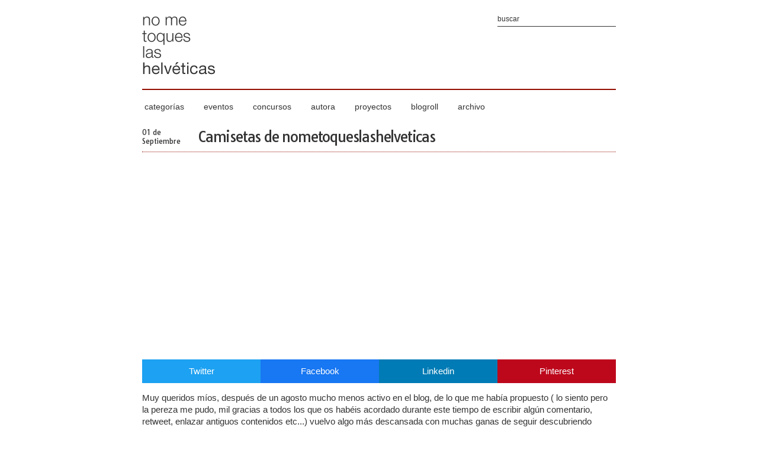

--- FILE ---
content_type: text/html; charset=UTF-8
request_url: http://www.nometoqueslashelveticas.com/2010/09/camisetas-de-nometoqueslashelveticas.html?showComment=1283330455616
body_size: 13679
content:
<!DOCTYPE html>
<html lang='es' xmlns='http://www.w3.org/1999/xhtml' xmlns:b='http://www.google.com/2005/gml/b' xmlns:data='http://www.google.com/2005/gml/data' xmlns:expr='http://www.google.com/2005/gml/expr'>
<head>
<link href='https://www.blogger.com/static/v1/widgets/2944754296-widget_css_bundle.css' rel='stylesheet' type='text/css'/>
<title>Camisetas de nometoqueslashelveticas | No me toques las Helvéticas | Blog sobre diseño gráfico y publicidad</title>
<meta content='Camisetas de nometoqueslashelveticas' property='og:title'/>
<meta content='Camisetas de nometoqueslashelveticas' name='DC.title'/>
<meta content='' name='description'/>
<meta content='' property='og:description'/>
<meta content='' name='DC.description'/>
<meta content='https://blogger.googleusercontent.com/img/b/R29vZ2xl/AVvXsEgMKXCJ05JLVRUUMAVIOcqG6mK__tN9M5Iatf7wnttKKO7pftm-MN1r0PFxp3tjRPopxWT7FNFq1NbwRLVbxVxrToyVPgImEKYFaZVXmLbsq2ojicuslNdITgKhVobv3pFEpdLv-s20B24/s400/camisetas.jpg' name='og:image'/>
<meta content='http://www.nometoqueslashelveticas.com/2010/09/camisetas-de-nometoqueslashelveticas.html' property='og:url'/>
<meta content='summary_large_image' name='twitter:card'/>
<meta content='@laualm' name='twitter:creator'/>
<meta content='https://blogger.googleusercontent.com/img/b/R29vZ2xl/AVvXsEgMKXCJ05JLVRUUMAVIOcqG6mK__tN9M5Iatf7wnttKKO7pftm-MN1r0PFxp3tjRPopxWT7FNFq1NbwRLVbxVxrToyVPgImEKYFaZVXmLbsq2ojicuslNdITgKhVobv3pFEpdLv-s20B24/s400/camisetas.jpg' name='twitter:image'/>
<meta content='' name='twitter:description'/>
<meta content='Camisetas de nometoqueslashelveticas' name='twitter:title'/>
<meta content='http://www.nometoqueslashelveticas.com/2010/09/camisetas-de-nometoqueslashelveticas.html' name='twitter:url'/>
<meta content='diseño gráfico, publicidad, helvética, tipografía, blog infografía, identidad corporativa, packaging' name='keywords'/>
<script src='https://nmth.brandalismo.es/related_thumbs.js' type='text/javascript'></script>
<meta content='text/html; charset=UTF-8' http-equiv='Content-Type'/>
<meta content='es' http-equiv='Content-Language'/>
<meta content='es' name='DC.language'/>
<meta content='Laura Pérez Osorio' name='author'/>
<meta content='ueJE-3xlbmr2eliaPXwLwiUdaoXJN99uwHp-0YaxdLE' name='google-site-verification'/>
<meta content='width=device-width, initial-scale=1, maximum-scale=1' name='viewport'/>
<link href='http://www.nometoqueslashelveticas.com/favicon.ico' rel='shortcut icon' type='image/x-icon'/>
<link href='http://www.nometoqueslashelveticas.com' rel='start' title='inicio' type='text/html'/>
<link href='http://www.nometoqueslashelveticas.com/feeds/posts/default?alt=rss' rel='alternate' title=' - RSS' type='application/rss+xml'/>
<link href='http://www.nometoqueslashelveticas.com/feeds/posts/default' rel='alternate' title=' - Atom' type='application/atom+xml'/>
<link href='https://nmth.brandalismo.es/apple-touch-icon.png' rel='apple-touch-icon'/>
<style type='text/css'><!-- /*
<style id='page-skin-1' type='text/css'><!--
*/
--></style>
<style type='text/css'>
.social-share{display:flex;justify-content:space-between;margin:0 0 15px 0}a.social-icon{color:#FFF!important;flex-basis:25%;text-align:center;padding:10px!important;text-decoration:none!important}a.social-icon:hover{background:#940f04!important}a.fb{background:#1877f2!important}a.in{background:#007bb5!important}a.tw{background:#1da1f2!important}a.pn{background:#bd081c!important}
html,body,div,span,applet,object,iframe,h1,h2,h3,h4,h5,h6,p,blockquote,pre,abbr,acronym,address,big,cite,code,del,dfn,em,font,img,a:link,a:hover,a:visited,a:active,ins,kbd,q,s,samp,small,strike,sub,sup,tt,var,u,b,i,center,dl,dt,dd,ol,ul,li,fieldset,form,label,legend,table,caption,tbody,tfoot,thead,tr,th,td{margin:0;padding:0;border:0;outline:none;font-size:100%;vertical-align:baseline;background:transparent;font-family:Arial,sans-serif}*{margin:0;padding:0}body{margin:0;padding:0;color:#333}a:link,a:visited{color:#940f04;text-decoration:underline}a:hover{color:#940f04;text-decoration:none}.clear{clear:both}.justify{text-align:justify}.center{text-align:center}.right{text-align:right}.quote{font-size:180%;font-weight:700}.bottom{margin-bottom:8px}.none{display:none}::selection{background:#940f04;color:#fff}::-moz-selection{background:#940f04;color:#fff}#outer{width:800px;text-align:left;margin:0 auto;padding:0;background:#fff}#main{width:800px;overflow:hidden}#header{position:relative;width:800px;border-bottom:2px solid #940f04;padding:0;margin:20px 0}#header span{display:none}#footer{width:100%;height:300px;font-size:12px;padding:30px 0 15px;margin:0;background:#333}.portada{position:relative;width:800px;height:320px;padding:0;margin:0;z-index:1}.tag{position:absolute;bottom:0;left:275px;background:#940f04;padding:10px;width:250px;z-index:2;text-align:center;filter:alpha(opacity=80);opacity:.8}.tag a{color:#fff;text-decoration:none}.post-title{border-bottom:1px dotted #940f04;padding-bottom:10px;margin-bottom:20px}.fh{display:block;margin-right:30px;float:left;padding:0;color:#333}.fd{font-family:"Tauri",sans-serif;display:block;font-size:12px;text-align:left;font-weight:400}h1,h2{font-family:"Tauri",sans-serif;font-size:24px;letter-spacing:-.05em}h1 a:link,h1 a:visited,h2 a:link,h2 a:visited{font-family:"Tauri",sans-serif;text-decoration:none;color:#333;font-weight:400}h1 a:hover,h2 a:hover{text-decoration:none;color:#aaa}h4{font-size:12px;font-weight:700;line-height:16px;text-transform:uppercase;letter-spacing:-.05em;color:#333;margin:1em 0}.post{padding:0;margin-bottom:20px}.post h4{font-size:12px;line-height:15px;color:#940f04;margin:.25em 0 0;padding:0 0 4px}.post h4 a,.post h4 a:visited,.post h4 strong{display:block;text-decoration:none;color:#17a1c0;font-weight:700}.post h4 strong,.post h4 a:hover{color:#333}.post-body{line-height:20px;margin:10px 0;font-size:15px}.post-body blockquote{line-height:20px}.post-footer{color:#aaa;text-transform:uppercase;letter-spacing:1px;font-size:12px;margin:.75em 0}.post img{border:0;padding:0;margin:0}.post-body img{width:800px;height:auto}.post blockquote{margin:1em 20px}.post blockquote p{margin:.75em 0}.alt1 li{margin-bottom:10px}.jump-link a,.jump-link a:visited{text-decoration:none;font-size:13px;line-height:15px;color:#940f04;font-weight:700;letter-spacing:-.05em}#post-footer-info{overflow:auto;width:800px;border-bottom:1px dotted #940f04;padding-bottom:10px}#post-footer-tag{float:left;font:400 11px Arial,sans-serif;color:#333}#post-footer-comment{float:right}#post-footer-tag a:link,#post-footer-comment a:link{font:400 11px Arial,sans-serif;color:#333;text-decoration:none}#post-footer-tag a:hover,#post-footer-comment a:hover{color:#aaa;text-decoration:underline}#related-posts h3{font:400 16px Tauri,sans-serif;letter-spacing:-.05em;color:#333;margin:0 0 10px;padding:0;width:800px}#related-posts{text-transform:none;margin:0;padding:0}.related{position:relative;padding:0;float:left;margin:0 3px}.related-text a:hover{background:#940f04;color:#fff;filter:alpha(opacity=90);opacity:.9}.related-text a{position:absolute;left:0;top:0;width:220px;height:64px;padding:20px;border:0;margin:0;font:400 16px Tauri,sans-serif}.related-text a span{visibility:hidden}.related-text a:hover span{visibility:visible}.thumbrel{height:104px;overflow:hidden}#comments{margin:0;padding:0;font-size:12px;line-height:20px;color:#333}.comment-link{text-transform:lowercase}#comments-block .avatar-image-container img{display:none}#comentar h3{font:400 16px Tauri,sans-serif;letter-spacing:-.05em;color:#333;margin:0 0 10px;padding:0;width:800px}#footer-sub{width:800px;padding:0;margin:0 auto}#footer a{text-decoration:none;color:#fff}#footer a:hover{text-decoration:underline;color:#fff}#footer1{width:260px;float:left}#HTML2{width:260px;float:left;margin-left:10px}#footer3{width:260px;float:right}#HTML1,#PopularPosts1{width:260px;margin-top:15px}#footer h3{color:#fff;font:400 14px Tauri,sans-serif;margin-bottom:10px}#footer ul{list-style:none;margin:0;padding:0}#footer li{text-indent:0;margin:0 0 10px 15px;padding:0}.rs{border:0;padding:0;margin:0}.rrss img{border:0;padding:0;margin:0;margin-bottom:15px}.tw,.fb,.gp,.in,.tu,.bg,.tb,.bt,.pn{width:32px;margin-right:3px;background:url(https://blogger.googleusercontent.com/img/b/R29vZ2xl/AVvXsEhHi1-fR9ccYjzHY7eZhQkNKaPR8PzIabbM9Sh9GB4Rzr6O4Hu3ZRdl7k-RF4sUu2WQyEzK6hKeQXeOhFcPxa2jKxvV6xOCAuZWFnUOqHDoDD4vUZiCRzznAF-6jPB6-702Dl8auPkiZ6c/s1600/redes-sociales.png)}.tw{background-position:0 0}.fb{background-position:-32px 0}.gp{background-position:-64px 0}.in{background-position:-96px 0}.tu{background-position:-128px 0}.bg{background-position:-160px 0}.tb{background-position:-192px 0}.bt{background-position:-224px 0}.pn{background-position:-256px 0}.sharecount{float:left;margin:0 6px 0 0;padding:0;background:#f2f2f2;width:64px;height:32px;font:700 14px Tauri,sans-serif;color:#aaa;text-align:center;line-height:32px}.ftw,.ffb,.fin,.fpn,.frss{width:32px;margin-right:10px;background:url(https://blogger.googleusercontent.com/img/b/R29vZ2xl/AVvXsEg4wSXaDZ37eBQjX4Xa7hSznB44nKCCLR0nNQThgeATHrcZqG9OC_J4aljJ-1sLXzOsVTeeL_s_NJx9DDVF6X_IKEWyqakH1j8_V16rzJ7T4RLyRDNyv18IOs0Wlsb4G5m1tyIJWRUbe2w/s1600/footer-rss.png)}.ftw{background-position:0 0}.ffb{background-position:-32px 0}.fin{background-position:-64px 0}.fpn{background-position:-96px 0}.frss{background-position:-128px 0}#header-rrss{float:right;position:relative;top:-10px;right:0}.htw,.hfb{width:32px;background:url(https://blogger.googleusercontent.com/img/b/R29vZ2xl/AVvXsEhTCgJ7a50J2UiT8vXQbftAFOCjFWXcyWMxfeMetxM3xiZSD6ulbP3ZTVF8UPzOZ8cNjwDqESAjzQmTa50qEWSkZaGlMLHTjvn22bZkAByzH1_WJDROvL0y7oyo4LGNe2_c6yHsx-MCHdE/s1600/icon-rss.png)}.htw{background-position:0 0}.hfb{background-position:-32px 0}.menu{width:800px;padding:0;margin:0;list-style:none;position:relative;font-family:Arial,sans-serif}.menu li.t{display:block;float:left;position:relative}.menu li a.t_link{display:block;float:left;margin:0 4px;color:#333;text-decoration:none;font-size:14px;font-weight:400;padding:0;cursor:pointer}.menu li a.t_link span{float:left;display:block;padding:0}.menu li a.t_link span.d{float:left;display:block;padding:0 25px 10px 0}.menu li a.t_link:hover,.menu li:hover > a.t_link{color:#940f04}.menu table{border-collapse:collapse;width:0;height:0;position:absolute;top:0;left:0}.menu a:hover{visibility:visible}.menu li:hover{position:relative;z-index:200}.menu ul,.menu :hover ul ul,.menu :hover ul :hover ul ul,.menu :hover ul :hover ul :hover ul ul,.menu :hover ul :hover ul :hover ul :hover ul ul{position:absolute;left:-9999px;top:-9999px;width:0;height:0;margin:0;padding:0;list-style:none}.menu :hover ul.sub{left:0;top:25px;background:#fff;padding:0;width:auto;height:auto;font-weight:400;filter:alpha(opacity=90);opacity:.9}.menu :hover ul.sub li{display:block;position:relative;float:left;width:160px;border-top:1px dotted #940f04;margin-bottom:0}.menu :hover ul.sub li a{display:block;height:auto;font-size:12px;padding:5px 4px;color:#333;text-decoration:none}.menu :hover ul.sub li a:hover{color:#940f04}#blog-pager{width:800px;height:40px}#blog-pager-newer-link{float:left}#blog-pager-older-link{float:right}#blog-pager a,#blog-pager a:visited{text-decoration:none;font-size:13px;color:#333;font-weight:400;letter-spacing:-.05em}#blog-pager a:hover,.jump-link a:hover{text-decoration:underline;color:#aaa}.status-msg-wrap{font-size:13px;width:800px;margin:0;position:relative}.status-msg-border{border:0;width:100%;position:relative}.status-msg-bg{background:#fff;width:100%;position:relative;z-index:1}.status-msg-body{text-align:left;padding:.3em 0;width:100%;position:absolute;z-index:4}.status-msg-hidden{visibility:hidden;padding:10px 0}.status-msg-wrap a{padding:0;text-decoration:underline}#feedtext{background:#fff;width:250px;padding:5px;border:0;font:400 12px Arial,sans-serif;color:#333}#searchtext{position:absolute;top:0;right:0;background:#fff;width:200px;padding:5px 0;border:0;border-bottom:1px solid #333;font:400 12px Arial,sans-serif;color:#333}.submit{display:none}#contenido{width:260px;margin:0;padding:0;background:#333}#nombre,#e-mail{font:400 12px Arial;background:#fff;width:250px;padding:5px;border:0;color:#333}#nombre{margin:0 0 10px}#comentario{background:#fff;padding:5px;border:0;width:250px;height:50px;color:#333;font:400 12px Arial;margin:10px 0}#enviar{background:#940f04;font:700 12px Arial;border:0;color:#fff;padding:5px}#enviado{line-height:20px;font-size:12px;color:#fff}label.error{color:#940f04;padding:5px;font:400 10px Tahoma;background:#fcc;margin:0;border:0}@media only screen and (min-width:670px) and (max-width: 990px){#outer{width:670px;text-align:left;margin:0 auto;padding:0 0 20px}#main{width:670px;clear:both;overflow:hidden}#header{position:relative;width:670px;border-bottom:2px solid #940f04;padding-bottom:10px;margin:20px 0}#footer{width:100%;height:340px;font-size:12px;padding:30px 0 15px;margin:0;background:#333}#footer-sub{width:670px;padding:0;margin:0 auto}#footer1{width:200px;float:left}#HTML2{width:200px;float:left;margin-left:5px}#footer3{width:260px;float:right}#HTML1,#PopularPosts1{width:200px;margin-top:15px}#header-rrss{display:none}.menu li a.t_link{display:block;float:left;margin:0;color:#333;text-decoration:none;font-size:13px;font-weight:400;padding:0 3px;cursor:pointer}.portada{position:relative;max-width:670px;height:268px;padding:0;margin:0;z-index:1}.tag{position:absolute;bottom:0;left:235px;background:#940f04;padding:10px;width:200px;z-index:2;text-align:center;filter:alpha(opacity=80);opacity:.8}#blog-pager{width:670px;height:40px}.post-body img{max-width:670px;height:auto}.post-body iframe{max-width:670px;height:auto}.blogger-iframe-colorize{max-width:670px;height:280px}.status-msg-wrap{font-size:13px;width:670px;margin:0;position:relative}#post-footer-info{overflow:auto;width:670px;border-bottom:1px dotted #940f04;padding-bottom:10px}#comentar h3{font:400 16px Tauri,sans-serif;letter-spacing:-.05em;color:#333;margin:0 0 10px;padding:0;width:670px}#related-posts h3{font:400 16px Tauri,sans-serif;letter-spacing:-.05em;color:#333;margin:0 0 10px;padding:0;width:670px}.related{position:relative;padding:0;float:left;margin:0 4px}.thumbrel{width:215px;height:86px;overflow:hidden}.related-text a{position:absolute;left:0;top:0;width:195px;height:66px;padding:10px;border:0;margin:0;font:400 12px Tauri,sans-serif}}@media only screen and (min-width:480px) and (max-width: 669px){#outer{width:480px;text-align:left;margin:0 auto;padding:0 0 20px}#main{width:480px;clear:both;overflow:hidden}#header{position:relative;width:480px;border-bottom:2px solid #940f04;padding-bottom:10px;margin:20px 0}#footer{width:100%;height:580px;font-size:12px;padding:30px 0 15px;margin:0;background:#333}#footer-sub{width:480px;padding:0;margin:0 auto}#footer1{width:240px;float:left;margin:0 auto 20px}#footer2{width:240px;float:right;margin:0 auto 20px}#footer3{width:260px;float:none;margin:0 auto;clear:both}#HTML2{float:none;margin:0}#HTML1,#PopularPosts1{margin-top:15px}#header-rrss{display:none}.menu li a.t_link{display:block;float:left;margin:0;color:#333;text-decoration:none;font-size:12px;font-weight:400;padding:0;cursor:pointer}.portada{position:relative;max-width:480px;height:192px;padding:0;margin:0;z-index:1}.tag{position:absolute;bottom:0;left:140px;background:#940f04;padding:10px;width:180px;z-index:2;text-align:center;filter:alpha(opacity=80);opacity:.8}#blog-pager{width:480px;height:40px}.post-body img{max-width:480px;height:auto}.post-body iframe{max-width:480px;height:auto}.blogger-iframe-colorize{max-width:480px;height:280px}.status-msg-wrap{font-size:13px;width:480px;margin:0;position:relative}#post-footer-info{overflow:auto;width:480px;border-bottom:1px dotted #940f04;padding-bottom:10px}#comentar h3{font:400 16px Tauri,sans-serif;letter-spacing:-.05em;color:#333;margin:0 0 10px;padding:0;width:480px}#related-posts h3{font:400 16px Tauri,sans-serif;letter-spacing:-.05em;color:#333;margin:0 0 10px;padding:0;width:480px}.related{position:relative;padding:0;float:left;margin:0 3px}.related img{max-width:153px;height:66px}.thumbrel{width:153px;height:66px;overflow:hidden}.related-text a{position:absolute;left:0;top:0;width:133px;height:46px;padding:10px;border:0;margin:0;font:400 12px Tauri,sans-serif}}@media only screen and (min-width:1px) and (max-width: 479px){#outer{width:300px;text-align:left;margin:0 auto;padding:0 0 20px}#main{width:300px;clear:both;overflow:hidden}#header{position:relative;width:300px;border-bottom:2px solid #940f04;padding-bottom:10px;margin:20px 0}#searchtext,#header-rrss{display:none}#footer{width:100%;height:840px;font-size:12px;padding:30px 0 15px;margin:0;background:#333}#footer-sub{width:300px;padding:0;margin:0 auto}#footer1{width:260px;float:none;margin:0 auto 20px}#footer2{width:260px;float:none;margin:0 auto 20px}#footer3{width:260px;float:none;margin:0 auto}#HTML2{float:none;margin:0}#HTML1,#PopularPosts1{margin-top:15px}#header-rrss,.bt,.tb,.menu{display:none}.portada{position:relative;max-width:300px;height:120px;padding:0;margin:0;z-index:1}.tag{position:absolute;bottom:0;left:110px;background:#940f04;padding:10px;width:180px;z-index:2;text-align:center;filter:alpha(opacity=80);opacity:.8}#blog-pager{width:300px;height:40px}.post-body img{max-width:300px;height:auto}.post-body iframe{max-width:300px;height:auto}.blogger-iframe-colorize{max-width:300px;height:280px}.status-msg-wrap{font-size:13px;width:300px;margin:0;position:relative}#post-footer-info{overflow:auto;width:300px;border-bottom:1px dotted #940f04;padding-bottom:10px}#comentar h3{font:400 16px Tauri,sans-serif;letter-spacing:-.05em;color:#333;margin:0 0 10px;padding:0;width:300px}#related-posts h3{font:400 16px Tauri,sans-serif;letter-spacing:-.05em;color:#333;margin:0 0 10px;padding:0;width:300px}.related{position:relative;padding:0;float:left;margin:0 2px}.thumbrel{width:96px;height:38px;overflow:hidden}.related-text a{position:absolute;left:0;top:0;width:86px;height:28px;padding:5px;border:0;margin:0;font:400 12px Tauri,sans-serif}a.social-icon{font-size:12px!important}.fh{margin-right:10px;margin-bottom:10px}}
</style>
<script>
	//<![CDATA[
		function date_replace(date) {
			var da = date.split('.');
			var day = da[1], mon = da[0], year = da[2];
			var month = ['0','Enero','Febrero','Marzo','Abril','Mayo','Junio','Julio','Agosto','Septiembre','Octubre','Noviembre','Diciembre'];
          document.write("<div class='fd'>"+day+" de</div> <div class='fd'>"+month[mon]+"</div> ");
		}
	//]]>
</script>
<script type='text/javascript'>

  var _gaq = _gaq || [];
  _gaq.push(['_setAccount', 'UA-950506-4']);
  _gaq.push(['_trackPageview']);

  (function() {
    var ga = document.createElement('script'); ga.type = 'text/javascript'; ga.async = true;
    ga.src = ('https:' == document.location.protocol ? 'https://ssl' : 'http://www') + '.google-analytics.com/ga.js';
    var s = document.getElementsByTagName('script')[0]; s.parentNode.insertBefore(ga, s);
  })();

</script>
<!--<link href='https://www.blogger.com/dyn-css/authorization.css?targetBlogID=6129970610948651846&amp;zx=429ff471-656a-43da-a202-88330f4b0942' media='none' onload='if(media!=&#39;all&#39;)media=&#39;all&#39;' rel='stylesheet'/><noscript><link href='https://www.blogger.com/dyn-css/authorization.css?targetBlogID=6129970610948651846&amp;zx=429ff471-656a-43da-a202-88330f4b0942' rel='stylesheet'/></noscript>
<meta name='google-adsense-platform-account' content='ca-host-pub-1556223355139109'/>
<meta name='google-adsense-platform-domain' content='blogspot.com'/>

</head>--> </head>
<body>
<div id='outer'>
<div id='main'>
<!-- INICIO DE LA CABECERA -->
<div id='header'>
<a href='http://www.nometoqueslashelveticas.com' rel='home' title='no me toques las helvéticas'><img alt='no me toques las helvéticas' height='118' src='https://blogger.googleusercontent.com/img/b/R29vZ2xl/AVvXsEirk28hUORlX9Ew_jFJox8TLTlcECXChxAFpvW6IWvmWujY2WXxjPf5L4msPrTEuBkpw1tFWNh7ql0AEsHunMcK99B3HCSjRncZEn2MwpTlgzj7j5vUlAxXRwBA51l9lqLxvTnVsp1pjhA/s1600/header.png' title='no me toques las helvéticas' width='124'/></a>
<h2><span>no me toques las helvéticas</span></h2>
<form action='/search' class='bottom' id='searchform' method='get' name='searchform'>
<input id='searchtext' name='q' onblur='if (this.value == &#39;&#39;) {this.value = &#39;buscar&#39;;}' onfocus='if (this.value == &#39;buscar&#39;) {this.value = &#39;&#39;;}' title='Introduce la palabra y pulsa la tecla Intro' type='text' value='buscar'/>
<input class='submit' type='submit' value=''/>
</form>
</div>
<!-- FIN DE LA CABECERA -->
<!-- INICIO DEL MENU -->
<ul class='menu'>
<li class='t'><a class='t_link' href='#' title='categorías'><span class='d'>categorías</span></a>
<!--[if lte IE 6]><table><tr><td><![endif]-->
<ul class='sub'>
<li><a href='http://www.nometoqueslashelveticas.com/search/label/dise%C3%B1o%20gr%C3%A1fico' title='Categoría diseño gráfico'>diseño gráfico</a></li>
<li><a href='http://www.nometoqueslashelveticas.com/search/label/identidad%20corporativa' title='Categoría identidad corporativa'>identidad corporativa</a></li>
<li><a href='http://www.nometoqueslashelveticas.com/search/label/packaging' title='Categoría packaging'>packaging</a></li>
<li><a href='http://www.nometoqueslashelveticas.com/search/label/tipograf%C3%ADa' title='Categoría tipografía'>tipografía</a></li>
<li><a href='http://www.nometoqueslashelveticas.com/search/label/publicidad' title='Categoría publicidad'>publicidad</a></li>
<li><a href='http://www.nometoqueslashelveticas.com/search/label/ilustraci%C3%B3n' title='Categoría ilustración'>ilustración</a></li>
<li><a href='http://www.nometoqueslashelveticas.com/search/label/audiovisual' title='Categoría audiovisual'>audiovisual</a></li>
<li><a href='http://www.nometoqueslashelveticas.com/search/label/fotograf%C3%ADa' title='Categoría fotografía'>fotografía</a></li>
<li><a href='http://www.nometoqueslashelveticas.com/search/label/infograf%C3%ADa' title='Categoría infografía'>infografía</a></li>
<li><a href='http://www.nometoqueslashelveticas.com/search/label/Online' title='Categoría online'>online</a></li>
<li><a href='http://www.nometoqueslashelveticas.com/search/label/editorial' title='Categoría editorial'>editorial</a></li>
<li><a href='http://www.nometoqueslashelveticas.com/search/label/dise%C3%B1o%20industrial' title='Categoría diseño industrial'>diseño industrial</a></li>
<li><a href='http://www.nometoqueslashelveticas.com/search/label/arte' title='Categoría arte'>arte</a></li>
</ul>
<!--[if lte IE 6]></td></tr></table></a><![endif]-->
</li>
<li class='t'><a class='t_link' href='http://www.nometoqueslashelveticas.com/search/label/eventos' title='Categoría de eventos'><span class='d'>eventos</span></a></li>
<li class='t'><a class='t_link' href='http://www.nometoqueslashelveticas.com/search/label/concursos' title='Categoría de concursos'><span class='d'>concursos</span></a></li>
<li class='t'><a class='t_link' href='http://www.nometoqueslashelveticas.com/p/autora.html' title='Quién es Laura Pérez'><span class='d'>autora</span></a></li>
<li class='t'><a class='t_link' href='http://www.nometoqueslashelveticas.com/search/label/proyectos' title='Conoce mis proyectos'><span class='d'>proyectos</span></a></li>
<li class='t'><a class='t_link' href='http://www.nometoqueslashelveticas.com/p/blogroll.html' title='Blogs que me gustan'><span class='d'>blogroll</span></a></li>
<li class='t'><a class='t_link' href='http://www.nometoqueslashelveticas.com/p/archivo.html' title='Ver archivo por años'><span class='d'>archivo</span></a></li>
</ul>
<div class='clear'></div>
<!-- FIN DEL MENU -->
<br/>
<!-- INICIO DE LAS ENTRADAS -->
<div class='main section' id='nomain'><div class='widget Blog' data-version='1' id='Blog1'>
<div class='blog-posts'>
<!--Can't find substitution for tag [adStart]-->
<div class='post'><div class='post-title'><div class='fh'><script>date_replace('9.01.2010');</script></div>
<h1><a class='shareme' href='http://www.nometoqueslashelveticas.com/2010/09/camisetas-de-nometoqueslashelveticas.html' title='Camisetas de nometoqueslashelveticas'>Camisetas de nometoqueslashelveticas</a></h1>
</div>
<div class='clear'></div>
<div class='portada'>
</div>
<div class='post-body'>
<div class='social-share'>
<a class='social-icon tw' href='//twitter.com/intent/tweet?text=Camisetas de nometoqueslashelveticas http://www.nometoqueslashelveticas.com/2010/09/camisetas-de-nometoqueslashelveticas.html vía @laualm' target='_blank' title='Compartir en Twitter - Camisetas de nometoqueslashelveticas'>Twitter</a>
<a class='social-icon fb' href='http://www.facebook.com/share.php?u=http://www.nometoqueslashelveticas.com/2010/09/camisetas-de-nometoqueslashelveticas.html' target='_blank' title='Compartir en Facebook - Camisetas de nometoqueslashelveticas'>Facebook</a>
<a class='social-icon in' href='http://www.linkedin.com/shareArticle?url=http://www.nometoqueslashelveticas.com/2010/09/camisetas-de-nometoqueslashelveticas.html&mini=true' target='_blank' title='Compartir en Linkedin - Camisetas de nometoqueslashelveticas'>Linkedin</a>
<a class='social-icon pn' href='http://pinterest.com/pin/create/link/?url=http://www.nometoqueslashelveticas.com/2010/09/camisetas-de-nometoqueslashelveticas.html' target='_blank' title='Compartir en Pinterest - Camisetas de nometoqueslashelveticas'>Pinterest</a>
</div>
Muy queridos míos, después de un agosto mucho menos activo en el blog, de lo que me había propuesto ( lo siento pero la pereza me pudo, mil gracias a todos los que os habéis acordado durante este tiempo de escribir algún comentario, retweet, enlazar antiguos contenidos etc...) vuelvo algo más descansada con muchas ganas de seguir descubriendo noticias, trabajos, creaciones y cualquier cosa relacionada con el diseño, tipografía, publicidad...<br /><br /><br /><a href="https://blogger.googleusercontent.com/img/b/R29vZ2xl/AVvXsEgMKXCJ05JLVRUUMAVIOcqG6mK__tN9M5Iatf7wnttKKO7pftm-MN1r0PFxp3tjRPopxWT7FNFq1NbwRLVbxVxrToyVPgImEKYFaZVXmLbsq2ojicuslNdITgKhVobv3pFEpdLv-s20B24/s1600/camisetas.jpg" onblur="try {parent.deselectBloggerImageGracefully();} catch(e) {}" target="blank"><img alt="" border="0" id="BLOGGER_PHOTO_ID_5511686840717347810" src="https://blogger.googleusercontent.com/img/b/R29vZ2xl/AVvXsEgMKXCJ05JLVRUUMAVIOcqG6mK__tN9M5Iatf7wnttKKO7pftm-MN1r0PFxp3tjRPopxWT7FNFq1NbwRLVbxVxrToyVPgImEKYFaZVXmLbsq2ojicuslNdITgKhVobv3pFEpdLv-s20B24/s400/camisetas.jpg" style="display: block; margin: 0px auto 10px; text-align: center; cursor: pointer; width: 400px; height: 227px;" /></a><br />Hoy os traigo un trabajo personal que ideé para darle un poquito de publicidad al blog en el EBE, en el que espero ver a muchos de vosotros, quería que fuera algo bonito y relacionable con el blog sin caer en obviedades.<br /><br />Tal y como hiciera <a href="http://www.nometoqueslashelveticas.com/2010/07/camiseta-helvetica.html" style="font-weight: bold;">Takeone</a>, homenajeo a la Helvética o más bien al  "sentimiento helvético" el gusto por lo elegante, minimalista y el reconocimiento a la gran fuerza comunicativa de esta tipografía.<br /><br />Alguno que dirá que le recuerda a una equipación de fútbol, eeesa es la idea, (hice bien en no sacarlas durante el Mundial de fútbol XD). &#191;Hay algo que despierte más pasiones que el deporte rey?, así que dejaos contagiar por este sentimiento helvético. Para elaborarlas  he cogido el escudo tradicional Suizo y le he añadido el símbolo inconfundible de la Helvética, la H. Y el copy pues es un guiño simpático ;).<br /><br />He hecho una tirada muy pequeña, ya que en principio iba a ser para mi, para promocionar el blog, pero como os aprecio tanto ;)  sortearé 2 camisetas (una de chica y otra de chico) ya os informaré cuando prepare el sorteo de como lo voy a hacer.<br /><br />Todo esto no habría sido posible sin la ayuda de @<a href="http://www.twitter.com/senormunoz" style="font-weight: bold;" target="blank">senormunoz</a><span style="font-weight: bold;"> </span>y @<a href="http://www.twitter.com/viniloo" style="font-weight: bold;" target="blank">viniloo</a> que han hecho un trabajo genial y a muy buena relación calidad/precio, además me han regalado una camiseta super personalizada para mi :DD, y me encanta!!<br /><br /><br /><a href="https://blogger.googleusercontent.com/img/b/R29vZ2xl/AVvXsEh-S06LpCyIzinyGveC9F5BUTc8nNb1C1sQuVV2TYNILAZ2eLlktzcJdkdNukS_OYU32IZncemEpCRlhr0bVj47-K9KTm22FNx0vmtWauZfPygDflFAi0NuU2Pt2vNvHQunlKglgwP_CZ4/s1600/viniloo.jpg" onblur="try {parent.deselectBloggerImageGracefully();} catch(e) {}" target="blank"><img alt="" border="0" id="BLOGGER_PHOTO_ID_5511686842188810210" src="https://blogger.googleusercontent.com/img/b/R29vZ2xl/AVvXsEh-S06LpCyIzinyGveC9F5BUTc8nNb1C1sQuVV2TYNILAZ2eLlktzcJdkdNukS_OYU32IZncemEpCRlhr0bVj47-K9KTm22FNx0vmtWauZfPygDflFAi0NuU2Pt2vNvHQunlKglgwP_CZ4/s400/viniloo.jpg" style="display: block; margin: 0px auto 10px; text-align: center; cursor: pointer; width: 400px; height: 227px;" /></a>
</div>
<div class='clear'></div>
<br/>
<div id='post-footer-info'>
<div id='post-footer-tag'>
<p>Publicado por Laura Pérez Osorio</p>
<p>Etiqueta <a href='http://www.nometoqueslashelveticas.com/search/label/camisetas' rel='tag' title='camisetas'>camisetas</a>, <a href='http://www.nometoqueslashelveticas.com/search/label/nometoqueslashelveticas' rel='tag' title='nometoqueslashelveticas'>nometoqueslashelveticas</a>, <a href='http://www.nometoqueslashelveticas.com/search/label/promocion%20blog' rel='tag' title='promocion blog'>promocion blog</a>, <a href='http://www.nometoqueslashelveticas.com/search/label/senormunoz' rel='tag' title='senormunoz'>senormunoz</a>, <a href='http://www.nometoqueslashelveticas.com/search/label/takeone' rel='tag' title='takeone'>takeone</a>, <a href='http://www.nometoqueslashelveticas.com/search/label/viniloo' rel='tag' title='viniloo'>viniloo</a></p>
</div>
<div id='post-footer-comment'>
<p><a class='comment-link' href='http://www.nometoqueslashelveticas.com/2010/09/camisetas-de-nometoqueslashelveticas.html#comentar' title='comenta'>14 comentarios</a></p>
</div>
</div>
<div class='clear'></div>
<br/>
<div id='related-posts'>
<script src='/feeds/posts/default/-/camisetas?alt=json-in-script&callback=related_results_labels_thumbs&max-results=5' type='text/javascript'></script>
<script src='/feeds/posts/default/-/nometoqueslashelveticas?alt=json-in-script&callback=related_results_labels_thumbs&max-results=5' type='text/javascript'></script>
<script src='/feeds/posts/default/-/promocion blog?alt=json-in-script&callback=related_results_labels_thumbs&max-results=5' type='text/javascript'></script>
<script src='/feeds/posts/default/-/senormunoz?alt=json-in-script&callback=related_results_labels_thumbs&max-results=5' type='text/javascript'></script>
<script src='/feeds/posts/default/-/takeone?alt=json-in-script&callback=related_results_labels_thumbs&max-results=5' type='text/javascript'></script>
<script src='/feeds/posts/default/-/viniloo?alt=json-in-script&callback=related_results_labels_thumbs&max-results=5' type='text/javascript'></script>
<script type='text/javascript'>
var currentposturl="http://www.nometoqueslashelveticas.com/2010/09/camisetas-de-nometoqueslashelveticas.html";
var maxresults=3;
var relatedpoststitle="Posts relacionados";
removeRelatedDuplicates_thumbs();
printRelatedLabels_thumbs();
</script>
</div>
<div class='clear'></div>
</div>
<div class='comments' id='comments'>
<a name='comments'></a>
<div id='comentar'><h3>Lo que otros han dicho de este post</h3></div>
<div id='Blog1_comments-block-wrapper'>
<dl class='avatar-comment-indent' id='comments-block'>
<dt><a href='https://www.blogger.com/profile/09347398212549442210' rel='nofollow' target='_blank' title='Mario'>Mario</a> ha comentado...</dt>
<dd><p>Buena manera de regresar, sí señor. Que tengas un productivo mes de septiembre... y lo que venga.</p></dd>
<dd><a href='http://www.nometoqueslashelveticas.com/2010/09/camisetas-de-nometoqueslashelveticas.html?showComment=1283330455616#c6752144659945349984' title='Enlace permanente al comentario'>1 de septiembre de 2010 a las 10:40</a></dd>
<br/>
<dt><a href='http://www.elbombincuadrado.com' rel='nofollow' target='_blank' title='Samuel'>Samuel</a> ha comentado...</dt>
<dd><p>&#161;Toma peazo de camiseta! Yo quiero una...snif snif.</p></dd>
<dd><a href='http://www.nometoqueslashelveticas.com/2010/09/camisetas-de-nometoqueslashelveticas.html?showComment=1283331586357#c5705185520672988396' title='Enlace permanente al comentario'>1 de septiembre de 2010 a las 10:59</a></dd>
<br/>
<dt><a href='https://www.blogger.com/profile/00036857636549192071' rel='nofollow' target='_blank' title='Loquemesaledelboquino'>Loquemesaledelboquino</a> ha comentado...</dt>
<dd><p>me encantan!!!! Yo ya tengo la mía ^_____^ Por cierto, muy bueno el detalle que han tenido con regalarte esa camiseta también :)<br /><br />ala, más helvético que Suiza :D</p></dd>
<dd><a href='http://www.nometoqueslashelveticas.com/2010/09/camisetas-de-nometoqueslashelveticas.html?showComment=1283332940844#c650082942853931450' title='Enlace permanente al comentario'>1 de septiembre de 2010 a las 11:22</a></dd>
<br/>
<dt><a href='https://www.blogger.com/profile/12552039497569411264' rel='nofollow' target='_blank' title='Mimo'>Mimo</a> ha comentado...</dt>
<dd><p>Muy wapas las camisetas, si señor.  @loquemesaledelboquino... tienes la camiseta por ahora...jejeje</p></dd>
<dd><a href='http://www.nometoqueslashelveticas.com/2010/09/camisetas-de-nometoqueslashelveticas.html?showComment=1283333434561#c1829187426819746778' title='Enlace permanente al comentario'>1 de septiembre de 2010 a las 11:30</a></dd>
<br/>
<dt>knd_malaga ha comentado...</dt>
<dd><p>&#191;Cómo va lo del sorteo?, &#191;dónde hay que apuntarse?, &#191;Hay que sobornar a alguien?</p></dd>
<dd><a href='http://www.nometoqueslashelveticas.com/2010/09/camisetas-de-nometoqueslashelveticas.html?showComment=1283333577237#c6484065656522519761' title='Enlace permanente al comentario'>1 de septiembre de 2010 a las 11:32</a></dd>
<br/>
<dt><a href='https://www.blogger.com/profile/02037625699997788313' rel='nofollow' target='_blank' title='Laura Pérez Osorio'>Laura Pérez Osorio</a> ha comentado...</dt>
<dd><p>Me encanta la acogida que está teniendo la iniciativa :D.<br /><br />Gracias Mario y Samuel, me alegro mucho de que os gusten.<br /><br />Loquemesaledelboquino: Espero que la luzcas con orgullo helvético XD.<br /><br />Knd_malaga, el sorteo aún tengo que ver como lo voy a hacer y lo del soborno, no lo intentéis que tengo el corazón blandito XDD</p></dd>
<dd><a href='http://www.nometoqueslashelveticas.com/2010/09/camisetas-de-nometoqueslashelveticas.html?showComment=1283335395314#c5815019753537763850' title='Enlace permanente al comentario'>1 de septiembre de 2010 a las 12:03</a></dd>
<br/>
<dt><a href='https://www.blogger.com/profile/09732114571069361555' rel='nofollow' target='_blank' title='Ignacio de la Maza'>Ignacio de la Maza</a> ha comentado...</dt>
<dd><p>queremos papeletas!! como la loteria de navidad..jaja xD</p></dd>
<dd><a href='http://www.nometoqueslashelveticas.com/2010/09/camisetas-de-nometoqueslashelveticas.html?showComment=1283336696183#c5880098888581308340' title='Enlace permanente al comentario'>1 de septiembre de 2010 a las 12:24</a></dd>
<br/>
<dt><a href='https://www.blogger.com/profile/04054849738393800359' rel='nofollow' target='_blank' title='Patri Tezanos'>Patri Tezanos</a> ha comentado...</dt>
<dd><p>Es el objeto de deseo de esta temporada. Me encanta Lau! Genial la iniciativa :)</p></dd>
<dd><a href='http://www.nometoqueslashelveticas.com/2010/09/camisetas-de-nometoqueslashelveticas.html?showComment=1283349989485#c6232505826314893693' title='Enlace permanente al comentario'>1 de septiembre de 2010 a las 16:06</a></dd>
<br/>
<dt><a href='https://www.blogger.com/profile/15255450849468264089' rel='nofollow' target='_blank' title='ana quiles'>ana quiles</a> ha comentado...</dt>
<dd><p>Me gustan mucho, son sencillas como la Helvética. YO QUIERO UNA!!!!!!</p></dd>
<dd><a href='http://www.nometoqueslashelveticas.com/2010/09/camisetas-de-nometoqueslashelveticas.html?showComment=1283352129077#c8513245141269413901' title='Enlace permanente al comentario'>1 de septiembre de 2010 a las 16:42</a></dd>
<br/>
<dt><a href='http://twitter.com/PoppingC' rel='nofollow' target='_blank' title='PoppingC'>PoppingC</a> ha comentado...</dt>
<dd><p>Nice ;P</p></dd>
<dd><a href='http://www.nometoqueslashelveticas.com/2010/09/camisetas-de-nometoqueslashelveticas.html?showComment=1283390914689#c3473394596983310461' title='Enlace permanente al comentario'>2 de septiembre de 2010 a las 3:28</a></dd>
<br/>
<dt><a href='http://www.nometoqueslashelveticas.com' rel='nofollow' target='_blank' title='Richard'>Richard</a> ha comentado...</dt>
<dd><p>Sorteooooo<br />Sorteooooooooooooo<br />Cosas gratissssss<br />@Mimo, se la teníamos que haber robado ayer. <br />;-)</p></dd>
<dd><a href='http://www.nometoqueslashelveticas.com/2010/09/camisetas-de-nometoqueslashelveticas.html?showComment=1283415257856#c7352153855885397995' title='Enlace permanente al comentario'>2 de septiembre de 2010 a las 10:14</a></dd>
<br/>
<dt><a href='https://www.blogger.com/profile/11071425446076420130' rel='nofollow' target='_blank' title='CÓRDOBA CAFÉ'>CÓRDOBA CAFÉ</a> ha comentado...</dt>
<dd><p>Hola soy de Mexico DF, sigo tu blog y la verdad las playeras te quedaron buenisimas... espero en caso de no poder contar con alguna mediante el sorteo pueda adquirirla de otra forma</p></dd>
<dd><a href='http://www.nometoqueslashelveticas.com/2010/09/camisetas-de-nometoqueslashelveticas.html?showComment=1283520422497#c8462131655236288550' title='Enlace permanente al comentario'>3 de septiembre de 2010 a las 15:27</a></dd>
<br/>
<dt><a href='https://www.blogger.com/profile/02037625699997788313' rel='nofollow' target='_blank' title='Laura Pérez Osorio'>Laura Pérez Osorio</a> ha comentado...</dt>
<dd><p>Gracias a todos por los comentarios, ésta semana pondré un post sobre como participar.<br /><br />Este post es solo de presentación :D</p></dd>
<dd><a href='http://www.nometoqueslashelveticas.com/2010/09/camisetas-de-nometoqueslashelveticas.html?showComment=1283603083798#c8788152457933917390' title='Enlace permanente al comentario'>4 de septiembre de 2010 a las 14:24</a></dd>
<br/>
<dt>MARIAN SÁNCHEZ ha comentado...</dt>
<dd><p>El espíritu Helvético me ha cautivado</p></dd>
<dd><a href='http://www.nometoqueslashelveticas.com/2010/09/camisetas-de-nometoqueslashelveticas.html?showComment=1283854384700#c4471816892175125774' title='Enlace permanente al comentario'>7 de septiembre de 2010 a las 12:13</a></dd>
<br/>
</dl>
</div>
<p class='comment-footer'>
<div class='comment-form'>
<div id='comentar'><h3>Pues a mi me parece que:</h3></div>
<p style='width:800px'>
</p>
<a href='https://www.blogger.com/comment/frame/6129970610948651846?po=2717430008096843720&hl=es&saa=85391&origin=http://www.nometoqueslashelveticas.com' id='comment-editor-src' style='display: none'></a>
<iframe allowtransparency='true' class='blogger-iframe-colorize' frameborder='0' height='275' id='comment-editor' scrolling='auto' src='' width='820'></iframe>
<script type="text/javascript" src="https://www.blogger.com/static/v1/jsbin/2210189538-iframe_colorizer.js"></script>
</div>
</p>
</div>
<!--Can't find substitution for tag [adEnd]-->
</div>
<div id='blog-pager'>
<div id='blog-pager-newer-link'><a href='http://www.nometoqueslashelveticas.com/2010/09/resumen-tipografico-en-una-taza.html' title='Entrada más reciente'>&#8592; Posts nuevos</a></div>
<div id='blog-pager-older-link'><a href='http://www.nometoqueslashelveticas.com/2010/08/en-verano-no-lo-abandones.html' title='Entrada antigua'>Posts antiguos &#8594;</a></div>
</div>
<div class='clear'></div>
<div class='post-feeds'>
</div>
</div></div>
</div>
</div>
<div class='clear'></div>
<!-- INICIO DE FOOTER -->
<div id='footer'>
<div id='footer-sub'>
<div class='footer section' id='footer1'><div class='widget HTML' data-version='1' id='HTML4'>
<a rel="nofollow" href='http://www.twitter.com/laualm' title='Sigue a @Laualm en Twitter' target='_blank'><img alt='Sigue a @Laualm en Twitter' title='Sigue a @Laualm en Twitter' class='ftw' height='32' src='https://blogger.googleusercontent.com/img/b/R29vZ2xl/AVvXsEgaiVQBXl4OOKl96VKaPTDvWKp-rqItNekxzfRLKECcW42JjCHKRaLvsdZVyD2WPkaU3P3k8S9wGh6wTqYUg5JylLinWEBtWQMEp1YLizYxIOgthKrohYeC0ouEIwZVeD4H6QAF6UFHM8Q/s1600/px.png'  width='32'/></a> <a rel="nofollow" href='http://www.facebook.com/nometoqueslashelveticas' title='No me toques las helvéticas en Facebook' target='_blank'><img alt='Sigue No me toques las helvéticas en Facebook' title='Sigue No me toques las helvéticas en Facebook' class='ffb' height='32' src='https://blogger.googleusercontent.com/img/b/R29vZ2xl/AVvXsEgaiVQBXl4OOKl96VKaPTDvWKp-rqItNekxzfRLKECcW42JjCHKRaLvsdZVyD2WPkaU3P3k8S9wGh6wTqYUg5JylLinWEBtWQMEp1YLizYxIOgthKrohYeC0ouEIwZVeD4H6QAF6UFHM8Q/s1600/px.png' width='32'/></a> <a  rel="nofollow" href='http://www.linkedin.com/in/laualm' title='Laura Pérez en Linkedin' target='_blank'><img alt='Sigue a Laura Perez en Linkedin' title='Sigue a Laura Pérez en Linkedin' class='fin' height='32' src='https://blogger.googleusercontent.com/img/b/R29vZ2xl/AVvXsEgaiVQBXl4OOKl96VKaPTDvWKp-rqItNekxzfRLKECcW42JjCHKRaLvsdZVyD2WPkaU3P3k8S9wGh6wTqYUg5JylLinWEBtWQMEp1YLizYxIOgthKrohYeC0ouEIwZVeD4H6QAF6UFHM8Q/s1600/px.png' width='32'/></a> <a  rel="nofollow" href='http://pinterest.com/laualm/' title='Laura Pérez en Pinterest' target='_blank'><img alt='Sigue a Laura Perez en Pinterest' title='Sigue a Laura Pérez en Pinterest' class='fpn' height='32' src='https://blogger.googleusercontent.com/img/b/R29vZ2xl/AVvXsEgaiVQBXl4OOKl96VKaPTDvWKp-rqItNekxzfRLKECcW42JjCHKRaLvsdZVyD2WPkaU3P3k8S9wGh6wTqYUg5JylLinWEBtWQMEp1YLizYxIOgthKrohYeC0ouEIwZVeD4H6QAF6UFHM8Q/s1600/px.png' width='32'/></a> <a rel="nofollow" href='http://www.nometoqueslashelveticas.com/feeds/posts/default' title='RSS de No me toques las helvéticas' target='_blank'><img alt='RSS de No me toques las helvéticas' title='RSS de No me toques las helvéticas' class='frss' height='32' src='https://blogger.googleusercontent.com/img/b/R29vZ2xl/AVvXsEgaiVQBXl4OOKl96VKaPTDvWKp-rqItNekxzfRLKECcW42JjCHKRaLvsdZVyD2WPkaU3P3k8S9wGh6wTqYUg5JylLinWEBtWQMEp1YLizYxIOgthKrohYeC0ouEIwZVeD4H6QAF6UFHM8Q/s1600/px.png' width='32'/></a>
</div><div class='widget PopularPosts' data-version='1' id='PopularPosts1'>
<h3 class='title'>Entradas más queridas</h3>
<ul>
<li><a href='http://www.nometoqueslashelveticas.com/2010/03/400-disfraces-para-halloween.html'>400 disfraces para Halloween</a></li>
<li><a href='http://www.nometoqueslashelveticas.com/2021/03/dominga-una-anciana-con-mucho-que-decir.html'>Dominga, una anciana con mucho que decir</a></li>
<li><a href='http://www.nometoqueslashelveticas.com/2015/02/el-amor-casi-definitivo-de-alfonso-casas.html'>El amor casi definitivo de Alfonso Casas</a></li>
<li><a href='http://www.nometoqueslashelveticas.com/2016/10/logos-tipograficos-de-stranger-things.html'>Logos tipográficos de Stranger Things</a></li>
<li><a href='http://www.nometoqueslashelveticas.com/2020/03/crimenes-ilustrados-para-distraer.html'>Crímenes ilustrados para distraer durante el confinamiento</a></li>
<li><a href='http://www.nometoqueslashelveticas.com/2021/02/memes-animales-convertidos-figuras-3D.html'>Memes de animales convertidos en figuras 3D</a></li>
</ul>
</div></div>
<div class='footer section' id='footer2'><div class='widget HTML' data-version='1' id='HTML2'>
<h3 class='title'>Los favoritísimos</h3>
<ul>
<li><a href="https://www.brandalismo.es/">Brandalismo</a></li>
<li><a href="http://www.lacriaturacreativa.com/">La criatura creativa</a></li>
<li><a href="http://www.nfgraphics.com/">NfGraphics</a></li>
<li><a href="http://weloveadvertising.es/">We Love Advertising</a></li>
<li><a href="https://socialunderground.co/">Social Underground</a></li>
<li><a href='http://bonitismos.com/'>Bonitismos</a></li>
<li>
<li><a href="http://www.misgafasdepasta.com/">Mis gafas de pasta</a></li>
<li><a href="http://www.makamo.es/">Makamo</a></li>
</li>
<li><a href="http://www.sleepydays.es/">Sleepy Days</a></li>
</ul>
</div></div>
<div class='footer section' id='footer3'><div class='widget HTML' data-version='1' id='HTML3'>
<h3 class='title'>Suscríbete</h3>
<form action='http://feedburner.google.com/fb/a/mailverify' class='form' id='feedform' method='post' target='popupwindow' onsubmit='window.open("http://feedburner.google.com/fb/a/mailverify?uri=nometoqueslashelveticas", "popupwindow", "scrollbars=yes,width=550,height=520");return true'>
<input id='feedtext' name='email' onblur='if (this.value == &#39;&#39;) {this.value = &#39;Email&#39;;}' onfocus='if (this.value == &#39;Email&#39;) {this.value = &#39;&#39;;}' type='text' value='Email' title='Introduce el email y pulsa la tecla Intro'/>
<input class='submit' type='submit' value=''/>
<input type="hidden" value="nometoqueslashelveticas" name="uri"/>
<input type="hidden" name="loc" value="es_ES"/>
</form>
</div><div class='widget HTML' data-version='1' id='HTML1'>
<h3 class='title'>Cuéntame (Piénsatelo antes de mandar una Nota de Prensa)</h3>
<iframe src="https://nmth.brandalismo.es/contacto.php" width="260" height="200" frameborder="0" marginheight="0" marginwidth="0"></iframe>
</div></div>
</div>
</div>
<!-- FIN DE FOOTER -->
<link href='http://fonts.googleapis.com/css?family=Tauri' rel='stylesheet' type='text/css'/>
<script defer='defer' src='http://ajax.googleapis.com/ajax/libs/jquery/1.7.2/jquery.min.js' type='text/javascript'></script>
<!--
<script type="text/javascript" src="https://www.blogger.com/static/v1/widgets/2028843038-widgets.js"></script>
<script type='text/javascript'>
window['__wavt'] = 'AOuZoY7AeqEtk15S0kgjxHcYnkmqRxctbg:1769105345215';_WidgetManager._Init('//www.blogger.com/rearrange?blogID\x3d6129970610948651846','//www.nometoqueslashelveticas.com/2010/09/camisetas-de-nometoqueslashelveticas.html','6129970610948651846');
_WidgetManager._SetDataContext([{'name': 'blog', 'data': {'blogId': '6129970610948651846', 'title': 'No me toques las Helv\xe9ticas | Blog sobre dise\xf1o gr\xe1fico y publicidad', 'url': 'http://www.nometoqueslashelveticas.com/2010/09/camisetas-de-nometoqueslashelveticas.html', 'canonicalUrl': 'http://www.nometoqueslashelveticas.com/2010/09/camisetas-de-nometoqueslashelveticas.html', 'homepageUrl': 'http://www.nometoqueslashelveticas.com/', 'searchUrl': 'http://www.nometoqueslashelveticas.com/search', 'canonicalHomepageUrl': 'http://www.nometoqueslashelveticas.com/', 'blogspotFaviconUrl': 'http://www.nometoqueslashelveticas.com/favicon.ico', 'bloggerUrl': 'https://www.blogger.com', 'hasCustomDomain': true, 'httpsEnabled': false, 'enabledCommentProfileImages': true, 'gPlusViewType': 'FILTERED_POSTMOD', 'adultContent': false, 'analyticsAccountNumber': '', 'encoding': 'UTF-8', 'locale': 'es', 'localeUnderscoreDelimited': 'es', 'languageDirection': 'ltr', 'isPrivate': false, 'isMobile': false, 'isMobileRequest': false, 'mobileClass': '', 'isPrivateBlog': false, 'isDynamicViewsAvailable': true, 'feedLinks': '\x3clink rel\x3d\x22alternate\x22 type\x3d\x22application/atom+xml\x22 title\x3d\x22No me toques las Helv\xe9ticas | Blog sobre dise\xf1o gr\xe1fico y publicidad - Atom\x22 href\x3d\x22http://www.nometoqueslashelveticas.com/feeds/posts/default\x22 /\x3e\n\x3clink rel\x3d\x22alternate\x22 type\x3d\x22application/rss+xml\x22 title\x3d\x22No me toques las Helv\xe9ticas | Blog sobre dise\xf1o gr\xe1fico y publicidad - RSS\x22 href\x3d\x22http://www.nometoqueslashelveticas.com/feeds/posts/default?alt\x3drss\x22 /\x3e\n\x3clink rel\x3d\x22service.post\x22 type\x3d\x22application/atom+xml\x22 title\x3d\x22No me toques las Helv\xe9ticas | Blog sobre dise\xf1o gr\xe1fico y publicidad - Atom\x22 href\x3d\x22https://www.blogger.com/feeds/6129970610948651846/posts/default\x22 /\x3e\n\n\x3clink rel\x3d\x22alternate\x22 type\x3d\x22application/atom+xml\x22 title\x3d\x22No me toques las Helv\xe9ticas | Blog sobre dise\xf1o gr\xe1fico y publicidad - Atom\x22 href\x3d\x22http://www.nometoqueslashelveticas.com/feeds/2717430008096843720/comments/default\x22 /\x3e\n', 'meTag': '', 'adsenseHostId': 'ca-host-pub-1556223355139109', 'adsenseHasAds': false, 'adsenseAutoAds': false, 'boqCommentIframeForm': true, 'loginRedirectParam': '', 'isGoogleEverywhereLinkTooltipEnabled': true, 'view': '', 'dynamicViewsCommentsSrc': '//www.blogblog.com/dynamicviews/4224c15c4e7c9321/js/comments.js', 'dynamicViewsScriptSrc': '//www.blogblog.com/dynamicviews/6e0d22adcfa5abea', 'plusOneApiSrc': 'https://apis.google.com/js/platform.js', 'disableGComments': true, 'interstitialAccepted': false, 'sharing': {'platforms': [{'name': 'Obtener enlace', 'key': 'link', 'shareMessage': 'Obtener enlace', 'target': ''}, {'name': 'Facebook', 'key': 'facebook', 'shareMessage': 'Compartir en Facebook', 'target': 'facebook'}, {'name': 'Escribe un blog', 'key': 'blogThis', 'shareMessage': 'Escribe un blog', 'target': 'blog'}, {'name': 'X', 'key': 'twitter', 'shareMessage': 'Compartir en X', 'target': 'twitter'}, {'name': 'Pinterest', 'key': 'pinterest', 'shareMessage': 'Compartir en Pinterest', 'target': 'pinterest'}, {'name': 'Correo electr\xf3nico', 'key': 'email', 'shareMessage': 'Correo electr\xf3nico', 'target': 'email'}], 'disableGooglePlus': true, 'googlePlusShareButtonWidth': 0, 'googlePlusBootstrap': '\x3cscript type\x3d\x22text/javascript\x22\x3ewindow.___gcfg \x3d {\x27lang\x27: \x27es\x27};\x3c/script\x3e'}, 'hasCustomJumpLinkMessage': false, 'jumpLinkMessage': 'Leer m\xe1s', 'pageType': 'item', 'postId': '2717430008096843720', 'postImageThumbnailUrl': 'https://blogger.googleusercontent.com/img/b/R29vZ2xl/AVvXsEgMKXCJ05JLVRUUMAVIOcqG6mK__tN9M5Iatf7wnttKKO7pftm-MN1r0PFxp3tjRPopxWT7FNFq1NbwRLVbxVxrToyVPgImEKYFaZVXmLbsq2ojicuslNdITgKhVobv3pFEpdLv-s20B24/s72-c/camisetas.jpg', 'postImageUrl': 'https://blogger.googleusercontent.com/img/b/R29vZ2xl/AVvXsEgMKXCJ05JLVRUUMAVIOcqG6mK__tN9M5Iatf7wnttKKO7pftm-MN1r0PFxp3tjRPopxWT7FNFq1NbwRLVbxVxrToyVPgImEKYFaZVXmLbsq2ojicuslNdITgKhVobv3pFEpdLv-s20B24/s400/camisetas.jpg', 'pageName': 'Camisetas de nometoqueslashelveticas', 'pageTitle': 'No me toques las Helv\xe9ticas | Blog sobre dise\xf1o gr\xe1fico y publicidad: Camisetas de nometoqueslashelveticas', 'metaDescription': ''}}, {'name': 'features', 'data': {}}, {'name': 'messages', 'data': {'edit': 'Editar', 'linkCopiedToClipboard': 'El enlace se ha copiado en el Portapapeles.', 'ok': 'Aceptar', 'postLink': 'Enlace de la entrada'}}, {'name': 'template', 'data': {'name': 'custom', 'localizedName': 'Personalizado', 'isResponsive': false, 'isAlternateRendering': false, 'isCustom': true}}, {'name': 'view', 'data': {'classic': {'name': 'classic', 'url': '?view\x3dclassic'}, 'flipcard': {'name': 'flipcard', 'url': '?view\x3dflipcard'}, 'magazine': {'name': 'magazine', 'url': '?view\x3dmagazine'}, 'mosaic': {'name': 'mosaic', 'url': '?view\x3dmosaic'}, 'sidebar': {'name': 'sidebar', 'url': '?view\x3dsidebar'}, 'snapshot': {'name': 'snapshot', 'url': '?view\x3dsnapshot'}, 'timeslide': {'name': 'timeslide', 'url': '?view\x3dtimeslide'}, 'isMobile': false, 'title': 'Camisetas de nometoqueslashelveticas', 'description': 'Blog sobre publicidad y marketing, dise\xf1o gr\xe1fico, recursos y cualquier cosa curiosa que circule por la red', 'featuredImage': 'https://blogger.googleusercontent.com/img/b/R29vZ2xl/AVvXsEgMKXCJ05JLVRUUMAVIOcqG6mK__tN9M5Iatf7wnttKKO7pftm-MN1r0PFxp3tjRPopxWT7FNFq1NbwRLVbxVxrToyVPgImEKYFaZVXmLbsq2ojicuslNdITgKhVobv3pFEpdLv-s20B24/s400/camisetas.jpg', 'url': 'http://www.nometoqueslashelveticas.com/2010/09/camisetas-de-nometoqueslashelveticas.html', 'type': 'item', 'isSingleItem': true, 'isMultipleItems': false, 'isError': false, 'isPage': false, 'isPost': true, 'isHomepage': false, 'isArchive': false, 'isLabelSearch': false, 'postId': 2717430008096843720}}]);
_WidgetManager._RegisterWidget('_BlogView', new _WidgetInfo('Blog1', 'nomain', document.getElementById('Blog1'), {'cmtInteractionsEnabled': false, 'lightboxEnabled': true, 'lightboxModuleUrl': 'https://www.blogger.com/static/v1/jsbin/498020680-lbx__es.js', 'lightboxCssUrl': 'https://www.blogger.com/static/v1/v-css/828616780-lightbox_bundle.css'}, 'displayModeFull'));
_WidgetManager._RegisterWidget('_HTMLView', new _WidgetInfo('HTML4', 'footer1', document.getElementById('HTML4'), {}, 'displayModeFull'));
_WidgetManager._RegisterWidget('_PopularPostsView', new _WidgetInfo('PopularPosts1', 'footer1', document.getElementById('PopularPosts1'), {}, 'displayModeFull'));
_WidgetManager._RegisterWidget('_HTMLView', new _WidgetInfo('HTML2', 'footer2', document.getElementById('HTML2'), {}, 'displayModeFull'));
_WidgetManager._RegisterWidget('_HTMLView', new _WidgetInfo('HTML3', 'footer3', document.getElementById('HTML3'), {}, 'displayModeFull'));
_WidgetManager._RegisterWidget('_HTMLView', new _WidgetInfo('HTML1', 'footer3', document.getElementById('HTML1'), {}, 'displayModeFull'));
</script>
</body>--> </body>
</html>

--- FILE ---
content_type: text/javascript; charset=UTF-8
request_url: http://www.nometoqueslashelveticas.com/feeds/posts/default/-/nometoqueslashelveticas?alt=json-in-script&callback=related_results_labels_thumbs&max-results=5
body_size: 18076
content:
// API callback
related_results_labels_thumbs({"version":"1.0","encoding":"UTF-8","feed":{"xmlns":"http://www.w3.org/2005/Atom","xmlns$openSearch":"http://a9.com/-/spec/opensearchrss/1.0/","xmlns$blogger":"http://schemas.google.com/blogger/2008","xmlns$georss":"http://www.georss.org/georss","xmlns$gd":"http://schemas.google.com/g/2005","xmlns$thr":"http://purl.org/syndication/thread/1.0","id":{"$t":"tag:blogger.com,1999:blog-6129970610948651846"},"updated":{"$t":"2026-01-22T16:26:36.901+01:00"},"category":[{"term":"ilustración"},{"term":"arte"},{"term":"packaging"},{"term":"diseño industrial"},{"term":"tipografía"},{"term":"fotografía"},{"term":"diseño gráfico"},{"term":"diseño"},{"term":"publicidad"},{"term":"Online"},{"term":"identidad corporativa"},{"term":"editorial"},{"term":"ilustracion"},{"term":"helvetica"},{"term":"tipografia"},{"term":"carteles"},{"term":"diseñadores"},{"term":"audiovisual"},{"term":"ilustrador"},{"term":"ong"},{"term":"creatividad"},{"term":"diseño grafico"},{"term":"nometoqueslashelveticas"},{"term":"niños"},{"term":"poster"},{"term":"cuadernos"},{"term":"proyectos"},{"term":"video"},{"term":"comic sans"},{"term":"diseñador"},{"term":"cocina"},{"term":"fotografias"},{"term":"libros"},{"term":"moleskine"},{"term":"papel"},{"term":"Concurso"},{"term":"chapas"},{"term":"decoración"},{"term":"estudio"},{"term":"eventos"},{"term":"facebook"},{"term":"ilustraciones"},{"term":"infografia"},{"term":"reciclaje"},{"term":"color"},{"term":"comida"},{"term":"ny"},{"term":"packaging creativo"},{"term":"publicidad de guerrilla"},{"term":"reloj"},{"term":"solidaridad"},{"term":"sorteo"},{"term":"DIY"},{"term":"agencia"},{"term":"arte con papel"},{"term":"arte o diseño"},{"term":"artista"},{"term":"blog"},{"term":"boligrafos"},{"term":"calendario"},{"term":"camisetas"},{"term":"concursos"},{"term":"dibujos"},{"term":"diseñadora"},{"term":"graficas"},{"term":"helvética"},{"term":"invitaciones boda"},{"term":"juegos"},{"term":"kits"},{"term":"marcas"},{"term":"miniaturas"},{"term":"papelería"},{"term":"regalo"},{"term":"sostenibilidad"},{"term":"spot"},{"term":"tarjetas"},{"term":"BBDO"},{"term":"amor"},{"term":"campaña"},{"term":"cartas"},{"term":"cartelería"},{"term":"cine"},{"term":"ecologico"},{"term":"gauss Multimedia"},{"term":"juego de mesa"},{"term":"juego tipografico"},{"term":"minimalismo"},{"term":"potoppitta"},{"term":"premios sur.es"},{"term":"recetas"},{"term":"retro"},{"term":"3d"},{"term":"Infografía"},{"term":"MAD"},{"term":"agradecimientos"},{"term":"barcelona"},{"term":"cuadros"},{"term":"esculturas"},{"term":"exposición"},{"term":"fotografo"},{"term":"helveticas"},{"term":"iconos"},{"term":"ideas"},{"term":"joyas"},{"term":"libretas"},{"term":"mapas"},{"term":"moda"},{"term":"papiroflexia"},{"term":"patri tezanos"},{"term":"películas"},{"term":"vino"},{"term":"web"},{"term":"carteles helvetica"},{"term":"cartón"},{"term":"chocolate"},{"term":"clase tipografía"},{"term":"comic"},{"term":"congreso"},{"term":"corto animación"},{"term":"diariosur"},{"term":"ecologismo"},{"term":"el cuartel"},{"term":"estudiantes"},{"term":"graffiti"},{"term":"herramientas"},{"term":"humor"},{"term":"iconos cine"},{"term":"lego"},{"term":"lost"},{"term":"marca solidaria"},{"term":"mas alla de la facultad"},{"term":"medicamentos"},{"term":"medioambiente"},{"term":"minimalimo"},{"term":"new york"},{"term":"nicko nogués"},{"term":"nueva york"},{"term":"photoshop"},{"term":"pictogramas"},{"term":"portfolio"},{"term":"premio"},{"term":"premios"},{"term":"retrato"},{"term":"videojuego"},{"term":"vintage"},{"term":"viral"},{"term":"2012"},{"term":"Candy Chang"},{"term":"Coca-cola"},{"term":"Field notes"},{"term":"Flickr"},{"term":"Leo Burnett"},{"term":"Mad Men"},{"term":"Mark Mackay"},{"term":"Moma"},{"term":"Xero Fernández"},{"term":"agu mendez"},{"term":"amnistía internacional"},{"term":"animación"},{"term":"animales"},{"term":"arquitectura"},{"term":"arte callejero"},{"term":"banderas"},{"term":"baraja"},{"term":"bebé"},{"term":"boda"},{"term":"camiseta"},{"term":"camisetas nometoqueslashelveticas"},{"term":"casas"},{"term":"cerveza"},{"term":"citID"},{"term":"corto"},{"term":"coser"},{"term":"costura"},{"term":"deporte"},{"term":"disney"},{"term":"evento"},{"term":"fotografia"},{"term":"futura"},{"term":"gastronomia"},{"term":"grafico"},{"term":"gráfica publicitaria"},{"term":"gráficas"},{"term":"humor grafico"},{"term":"informatica"},{"term":"inspiración"},{"term":"isotipos"},{"term":"juguetes"},{"term":"lampara"},{"term":"libro pop-up"},{"term":"logotipos"},{"term":"london"},{"term":"madera"},{"term":"madinspain"},{"term":"malaga"},{"term":"maquetas"},{"term":"memory tipográfico"},{"term":"monedas"},{"term":"musica"},{"term":"muñecos"},{"term":"pantone"},{"term":"pixeles"},{"term":"propia tipografia"},{"term":"publicidad y relaciones publicas"},{"term":"reddot"},{"term":"revista"},{"term":"ropa"},{"term":"sellos caucho"},{"term":"stop-motion"},{"term":"tarjeta de visita"},{"term":"tipos"},{"term":"vallas publicitarias"},{"term":"yslandia"},{"term":"zapatillas"},{"term":"15 sintomas del mal diseñador"},{"term":"Ah oh"},{"term":"BIC"},{"term":"CV"},{"term":"DM9éDDB"},{"term":"David Marcos"},{"term":"Forsman  Bodenfors"},{"term":"Hellohikimori"},{"term":"Ian Collins"},{"term":"Idan Friedman"},{"term":"Ken Robinson"},{"term":"MAD12"},{"term":"PONS"},{"term":"Pablo Quijano"},{"term":"Patrick Moberg"},{"term":"Raúl Gómez"},{"term":"Reddish studio"},{"term":"TBWA"},{"term":"Viaje"},{"term":"ajedrez minimalista"},{"term":"alfabeto"},{"term":"alma"},{"term":"alumnos"},{"term":"animacion"},{"term":"anuncio"},{"term":"arcoiris"},{"term":"arial"},{"term":"arte urbano"},{"term":"aspirina"},{"term":"atari"},{"term":"bayer"},{"term":"billetes"},{"term":"blogs"},{"term":"bodoni"},{"term":"bolsas"},{"term":"botiquín"},{"term":"brabante"},{"term":"brief and chips"},{"term":"brigada creativa"},{"term":"broche fieltro"},{"term":"cafe"},{"term":"calendario tipografico"},{"term":"camara brasileira do livro"},{"term":"caramelo"},{"term":"chistes graficos"},{"term":"cibersur"},{"term":"ciudades"},{"term":"color picker"},{"term":"colores"},{"term":"comunicación"},{"term":"cortomotraje"},{"term":"crayola"},{"term":"cuchillos"},{"term":"d-noise"},{"term":"derechos humanos"},{"term":"destrucción"},{"term":"diccionario"},{"term":"dinero"},{"term":"directores de arte"},{"term":"dominic Wilcox"},{"term":"ecológico"},{"term":"educación"},{"term":"ejercicios mentales"},{"term":"elisava"},{"term":"embalajes"},{"term":"entradas"},{"term":"esculturas de papel"},{"term":"españa"},{"term":"estilismo"},{"term":"estudio diseño"},{"term":"etiquetas vino"},{"term":"evolución logotipos"},{"term":"feel good cards"},{"term":"fotografos"},{"term":"fuego"},{"term":"futbol"},{"term":"gafas"},{"term":"galletas"},{"term":"ganadores"},{"term":"ganchillo 3d"},{"term":"gijon"},{"term":"golfo mexico"},{"term":"gracias"},{"term":"gratis"},{"term":"guía"},{"term":"happiness Brussels"},{"term":"harmonie-interieure"},{"term":"hilos"},{"term":"huchas"},{"term":"idioma"},{"term":"ikea"},{"term":"ilustrada hermandad de diseñadores"},{"term":"ilustradores"},{"term":"imaginarte"},{"term":"imprenta"},{"term":"inglés"},{"term":"invitaciones geek"},{"term":"jamón"},{"term":"juegos olímpicos"},{"term":"justin gignac"},{"term":"kerntype"},{"term":"kill bill"},{"term":"kinect"},{"term":"lapiz"},{"term":"latas"},{"term":"lectura"},{"term":"logos"},{"term":"logos comic sans"},{"term":"logotipos helvetica"},{"term":"londres"},{"term":"londres 2012"},{"term":"love"},{"term":"lunchbreath"},{"term":"lápices"},{"term":"manhattan"},{"term":"manual diseñador grafico"},{"term":"mary huang"},{"term":"materiales"},{"term":"mauro entrialgo"},{"term":"method of action"},{"term":"metro"},{"term":"miel"},{"term":"milestone project"},{"term":"monopoly"},{"term":"motion graphic"},{"term":"mugs"},{"term":"muji"},{"term":"mundo"},{"term":"museo"},{"term":"noma bar"},{"term":"nueva Orleans"},{"term":"osos polares"},{"term":"pajaro"},{"term":"paloma zamora"},{"term":"pantonejo"},{"term":"paris"},{"term":"pasta"},{"term":"paz"},{"term":"pañuelos"},{"term":"pc"},{"term":"peluches"},{"term":"peluches personalizados"},{"term":"personal"},{"term":"plano"},{"term":"plantillas"},{"term":"plastinlina"},{"term":"polaroid"},{"term":"postal"},{"term":"premio sur.es"},{"term":"programa"},{"term":"promocion blog"},{"term":"protesta social"},{"term":"proyecto"},{"term":"publicación"},{"term":"publicidad en marquesinas"},{"term":"publicidad exterior"},{"term":"publicidad no convencional"},{"term":"punto de cruz"},{"term":"pájaros"},{"term":"pósters"},{"term":"recortables"},{"term":"redes sociales"},{"term":"regalo promocional"},{"term":"regalos navidad"},{"term":"regalos solidarios"},{"term":"retratos"},{"term":"san valentin"},{"term":"series"},{"term":"servilletas"},{"term":"señoras"},{"term":"shidonni"},{"term":"souvenir"},{"term":"símbolos"},{"term":"tabla de tipografias"},{"term":"tablero"},{"term":"takeone"},{"term":"tarjeta de presentación"},{"term":"tarjetas de visita"},{"term":"tazas para diseñadores"},{"term":"theroomrooms"},{"term":"tipografia comestible"},{"term":"tipografía kinetica"},{"term":"tipografías"},{"term":"twitter"},{"term":"type"},{"term":"uma"},{"term":"utensilio cocina"},{"term":"vacas"},{"term":"vajilla"},{"term":"vectorial"},{"term":"verano"},{"term":"wallpaper"},{"term":"yorokobu"},{"term":"young and Rubicam"},{"term":"youtube"},{"term":"100+ Graphic Design Trivia"},{"term":"1518"},{"term":"190ª magazine"},{"term":"1z"},{"term":"2011. londres"},{"term":"250gr"},{"term":"365ddf"},{"term":"365dias de festivales"},{"term":"484"},{"term":"55hi"},{"term":"5citas1color"},{"term":"AGR"},{"term":"ANFACO"},{"term":"Aaron y Khairu"},{"term":"Activit Pack"},{"term":"Adam Brackney"},{"term":"Adrian Pavic"},{"term":"Alan Taylor"},{"term":"Alan Wolfson"},{"term":"Alba Durana"},{"term":"Albin Holmqvist"},{"term":"Alejandra Arce Gómez"},{"term":"Alessandro Zambelli"},{"term":"Alex Noriega"},{"term":"Alexa Lixfeld"},{"term":"Alma ata"},{"term":"Alphabet Topography"},{"term":"Amigos de Rimketa"},{"term":"Amy Ricketts"},{"term":"Andrey Kuznetsov"},{"term":"André Britz"},{"term":"Anna Muller"},{"term":"Anna Steinman"},{"term":"Anne Paso"},{"term":"Anneke Short"},{"term":"Annie Leibovitz"},{"term":"Anno Badges"},{"term":"Antonio Morillas"},{"term":"Arcade"},{"term":"Ari Versluis"},{"term":"Armin Vit"},{"term":"Art Lebedev"},{"term":"Aurelie Mathigot."},{"term":"BAU"},{"term":"BMG"},{"term":"BODUM"},{"term":"BP"},{"term":"Backbone Creative"},{"term":"Beatrice Menis"},{"term":"Bedow"},{"term":"Berg"},{"term":"Bianca Chang"},{"term":"BisPublishers"},{"term":"Blastto"},{"term":"Blind Self Portait"},{"term":"Bogidar Mascareñas"},{"term":"Boxal"},{"term":"Brad Colbow"},{"term":"Brad Purnell"},{"term":"Bravo company"},{"term":"Brian Wolter"},{"term":"Britney Lee"},{"term":"Brock Davis"},{"term":"Bruno sellés"},{"term":"Bryony Gomez palacio"},{"term":"Buena idea"},{"term":"Bureaucratics"},{"term":"Bzzz"},{"term":"CRCL"},{"term":"Caine"},{"term":"Caine Arcade Foundation"},{"term":"Calango"},{"term":"Caldwell Tanner"},{"term":"Cameo"},{"term":"Carl Kleiner"},{"term":"Carlos LLorente"},{"term":"Carlos Lascano"},{"term":"Catarina Lente"},{"term":"Cati"},{"term":"Chadwick Parker"},{"term":"Champion"},{"term":"Charlotte Skak"},{"term":"Childs own studio"},{"term":"Christian Faur"},{"term":"Christian Montenegro"},{"term":"Christine Schmidt"},{"term":"Christopher Dina"},{"term":"Chrono Shredder"},{"term":"Cognitive Media"},{"term":"Continuum"},{"term":"Cristina Moralejo"},{"term":"Cruz Roja"},{"term":"DC Gecko"},{"term":"DDB"},{"term":"DDB EJE"},{"term":"DHUB"},{"term":"DKNG"},{"term":"DLKW LOWE"},{"term":"DS Design"},{"term":"Daan Haan"},{"term":"Daizi Zhen"},{"term":"Dalí"},{"term":"Damjan Stankovic"},{"term":"Dan Bernardot"},{"term":"Dan Kulhken"},{"term":"Daniel Hosoya"},{"term":"Daniel Muñoz"},{"term":"Daniel Stirrup"},{"term":"Dasein Academy of Art"},{"term":"David McCandell"},{"term":"David Zwirner"},{"term":"Democracia representativa"},{"term":"Dentsu London"},{"term":"Design affairs"},{"term":"Device"},{"term":"Dieline"},{"term":"Diesel"},{"term":"Dilara Sezgin"},{"term":"Dita von teese"},{"term":"Doggie Dazzle"},{"term":"Don Lucho"},{"term":"Doug Wilson"},{"term":"Drawandtravel"},{"term":"Duncan Shotton"},{"term":"Dynamo"},{"term":"EBE"},{"term":"EBE11"},{"term":"EF"},{"term":"Eduard Fortuny"},{"term":"Elena Guardia"},{"term":"Elena Sancho"},{"term":"Elisabeth Kamm"},{"term":"Ellie Uyttenbroek"},{"term":"Ephemera"},{"term":"Erika Iris Simmons"},{"term":"Erin Hanson"},{"term":"Esquire"},{"term":"Estefanía Gómez"},{"term":"Eunah Kim"},{"term":"Evan Gross"},{"term":"Evermade"},{"term":"Exactitudes"},{"term":"Eyjafjallajökul"},{"term":"Fabio Milito"},{"term":"Fabio Rex"},{"term":"Fago Bold"},{"term":"Fahri Özkaramanlı"},{"term":"Fashionary"},{"term":"Fatimah Kabba"},{"term":"Faunia"},{"term":"Fernando Fernandes"},{"term":"Ferse Verse"},{"term":"Flickr Flow"},{"term":"Fran Romero"},{"term":"Freeway magazine"},{"term":"Fresh Food Wedding"},{"term":"Färg"},{"term":"Gary"},{"term":"Gaspar Lam"},{"term":"Genis Carrer"},{"term":"Gideon Slife"},{"term":"Glen Wexler"},{"term":"Goran Patlejch"},{"term":"Guadalupe Sánchez"},{"term":"Guillaume Delvigne"},{"term":"Gustav Hedström"},{"term":"Gustav Johansson"},{"term":"Gustavo Victorino"},{"term":"H-57 Creative Station"},{"term":"HERO KIDS"},{"term":"Haití"},{"term":"HamandCheese"},{"term":"Hanaoka"},{"term":"Happy Creative Service"},{"term":"Hat Trick Design"},{"term":"Haznos leyenda"},{"term":"Hill Holliday"},{"term":"Humberto García"},{"term":"Hyperactivitypography"},{"term":"Héctor Bernabeu"},{"term":"Héctor de la Puente"},{"term":"IHD"},{"term":"Ignacio Pilotto"},{"term":"Imaginitol"},{"term":"Information is beatiful"},{"term":"Inma Gruenholz"},{"term":"Jacob Borshad"},{"term":"Jacob Enberrg"},{"term":"Jaime Narváez"},{"term":"Jaime Rodríguez"},{"term":"James Mollinson"},{"term":"James hopkins"},{"term":"Javier Jaén"},{"term":"Jeksel"},{"term":"Jen Bilik"},{"term":"Jenni sparks"},{"term":"Jerod Gibson"},{"term":"Jesus Morentín"},{"term":"Jesús Martín"},{"term":"Ji Lee"},{"term":"Jim Shuterland"},{"term":"Joe Huang"},{"term":"Joel Utter"},{"term":"John Holcomb"},{"term":"Jonathan Bréchignac"},{"term":"JoonYong Park"},{"term":"Jordi Gisbert."},{"term":"Josefine Bentzen"},{"term":"José Antonio Bao"},{"term":"José Carlos León"},{"term":"José María Quirós"},{"term":"Juan Díaz Faes"},{"term":"Juan Francisco Casas"},{"term":"Julián M. Clemente"},{"term":"Justin White"},{"term":"Karen O´leary"},{"term":"Katsumi Hayakawa"},{"term":"Kegan Fisher"},{"term":"Kelly Pratt"},{"term":"Kentaro Nagai"},{"term":"Kevin Finn"},{"term":"Kim welling"},{"term":"Kinneir Dufort"},{"term":"Kirill Rudenko"},{"term":"Komite Music"},{"term":"Kontor Kontur"},{"term":"Korefe"},{"term":"Kristi Malakoff"},{"term":"Kristín Agnarsdóttir"},{"term":"Kyle McDonald"},{"term":"LA Graphic Design"},{"term":"Lab Slab Pro"},{"term":"Lab sans Pro"},{"term":"Lamp Gustav"},{"term":"Lanier Graham"},{"term":"Lars Willem Veldkamp"},{"term":"Lauren DiCioccio"},{"term":"Lee"},{"term":"Levis"},{"term":"Life Calendar"},{"term":"Lisa Nilsson"},{"term":"Little Big Awards"},{"term":"Liz Kinnmark"},{"term":"Lorne Balfe"},{"term":"Lourdes Molina"},{"term":"Love edition"},{"term":"Lucas Savelli"},{"term":"Lucas Skalnik"},{"term":"Luisa Lente"},{"term":"Lurpack"},{"term":"MArc Alcock"},{"term":"MOB"},{"term":"Maciej Chmara"},{"term":"Manu carretero"},{"term":"Manuel Romero"},{"term":"Marc Johns"},{"term":"Marc Thomasset"},{"term":"Margaux Lange"},{"term":"Maria Ballestar"},{"term":"Marisa Morea"},{"term":"Mark Ruygrok"},{"term":"Markus Burke"},{"term":"Markus Ölhafen"},{"term":"Martin Stousland"},{"term":"Mask"},{"term":"Massimo Gammacurta"},{"term":"Mathilde Solahet"},{"term":"Matts ottdal"},{"term":"Max Dalton"},{"term":"Maya rota klein"},{"term":"McCann Erickson"},{"term":"Menudo Studio"},{"term":"Mets Matt"},{"term":"Micah Monserrat"},{"term":"Michael Bondian"},{"term":"Mico"},{"term":"Mico Toledo"},{"term":"Mikkeller"},{"term":"Miller Creative"},{"term":"Monika Jakubek"},{"term":"Monste Carné. Carnestudio"},{"term":"Mortierbrigade"},{"term":"Moviebarcode"},{"term":"Moxy Creative"},{"term":"Multimedia"},{"term":"Multitouch-barcelona"},{"term":"Murmure"},{"term":"Musicphilosophy"},{"term":"Mysterio"},{"term":"Nathan Goldman"},{"term":"Nati Padavick"},{"term":"Neal Fletcher"},{"term":"Neil Stevens"},{"term":"Niege Borges Alves"},{"term":"Nirvan Mullick"},{"term":"Norman Rockwell"},{"term":"Nurcan Durmaz"},{"term":"Nuria Bringue"},{"term":"Nuria Pampliega"},{"term":"O mostro da torta"},{"term":"Oded Friedland"},{"term":"Olivia Paden"},{"term":"Oscar Guevara"},{"term":"PHX-1"},{"term":"Pablo Arrieta"},{"term":"Pamela"},{"term":"Parker Bothers"},{"term":"Parnaso Comunicación"},{"term":"Pau García"},{"term":"Pedro Vidotto"},{"term":"People"},{"term":"Pierluigi Riccio"},{"term":"Piero Manzoni"},{"term":"Poladarium"},{"term":"Poster Text"},{"term":"Prototyp-0"},{"term":"Punto and Party"},{"term":"Qualy"},{"term":"Quattro idcp"},{"term":"Quim Gutiérrez"},{"term":"Quinta cuerda"},{"term":"Rafa Leal"},{"term":"Reed Seifer"},{"term":"Ricard Ferrer"},{"term":"Ricard Macvicar"},{"term":"Rice Bowls"},{"term":"Robert Downey JR"},{"term":"Rockwell"},{"term":"Rodrigo Blaas"},{"term":"Roger Villaroya"},{"term":"Rolf Sachs"},{"term":"Ross Moody"},{"term":"Ross Teperek"},{"term":"Russell Greenberg"},{"term":"Rux"},{"term":"SPF"},{"term":"Saatchi"},{"term":"Salli Swindell"},{"term":"Salva Cerdá"},{"term":"Sam Kittinger"},{"term":"Sam Stevens"},{"term":"San francisco"},{"term":"Sandi Grigoryan"},{"term":"Santa Catarina"},{"term":"Santiago de Francisco"},{"term":"Sara de la Mora"},{"term":"Sara parker"},{"term":"Sascha Elmers"},{"term":"Saxsofunny"},{"term":"Scout Book"},{"term":"Sean Ohlenkamp"},{"term":"Selyn"},{"term":"Senem Demirasyak"},{"term":"Sergii Llin"},{"term":"Simcity2000"},{"term":"Snow circles"},{"term":"Soop"},{"term":"Spectrum"},{"term":"Springfield Punx"},{"term":"Stadtpark"},{"term":"Stanley chown"},{"term":"Stately Sandwiches"},{"term":"Stefano Seletti"},{"term":"Stepan Azaryan"},{"term":"Stephanie Kuga"},{"term":"Stephen Woowat"},{"term":"Steve Mehallo"},{"term":"Strange Birds Studio"},{"term":"Susanna Hertrich"},{"term":"Sympathy for the bulb"},{"term":"The Chain Reaction Project"},{"term":"The Creative Method"},{"term":"The Mankind Manifiesto"},{"term":"The design police"},{"term":"The pitch"},{"term":"The tree os Life"},{"term":"The unite Plates"},{"term":"Thomas Boomé"},{"term":"Three Blind Ants"},{"term":"Tiago Pinto"},{"term":"Toril Johannessen"},{"term":"Trigger Oslo"},{"term":"Ty Matson"},{"term":"Tyree callahan"},{"term":"UE"},{"term":"USA"},{"term":"Ulrich Schröder"},{"term":"Up Up Creative"},{"term":"Vahram Muratyan"},{"term":"Verdura"},{"term":"Veronica Coloma"},{"term":"Victor gómez"},{"term":"ViiiZ studio"},{"term":"Vladimir Koncar"},{"term":"Vladislav Novikov-Barkovsky"},{"term":"WWF"},{"term":"Whatever Rita Wants"},{"term":"Widen+Kennedy London"},{"term":"Wndy Tsao"},{"term":"Wonjune Song"},{"term":"YOUGC"},{"term":"Yanko Tsvetkov"},{"term":"Yannick Mathey"},{"term":"Yellow Owl Workshop"},{"term":"Yeondoo Jung"},{"term":"Yorokufacebook"},{"term":"Yujune Park"},{"term":"Yulia Broskaya"},{"term":"Yutaka Sone"},{"term":"Zapatero"},{"term":"Zasca"},{"term":"Zascaaaa Bold"},{"term":"abc de las marcas"},{"term":"abuelos"},{"term":"actividades tipográficas"},{"term":"adobe"},{"term":"adobe Photoshop CS3 Cook"},{"term":"adrián Mora"},{"term":"aerolinea"},{"term":"afeitado"},{"term":"age isobar"},{"term":"aire"},{"term":"ajedrez tipográfico"},{"term":"album"},{"term":"alcancías"},{"term":"alcohol"},{"term":"alejandro valdez"},{"term":"alessandro novelli"},{"term":"alex queral"},{"term":"alimentacion sana"},{"term":"altruimo"},{"term":"altruismo"},{"term":"aluminio"},{"term":"ane aranburu"},{"term":"animación tipográfica"},{"term":"aniversario"},{"term":"antony burrill"},{"term":"april fool´s day"},{"term":"arantxa reus"},{"term":"archetypes"},{"term":"are you"},{"term":"argentina"},{"term":"argot"},{"term":"armario pop-up"},{"term":"arquitecto Bryan Berg"},{"term":"arroz"},{"term":"art of the menu"},{"term":"arte con arena"},{"term":"artistas"},{"term":"asogaf"},{"term":"atajo teclado"},{"term":"ataxia de fiedrich"},{"term":"ateneupopular"},{"term":"atletas"},{"term":"autorretrato"},{"term":"avion"},{"term":"avión"},{"term":"awkward moment"},{"term":"axis maps"},{"term":"ayuda Haití"},{"term":"baile"},{"term":"banksy"},{"term":"bar-codes"},{"term":"barbie"},{"term":"baskerville"},{"term":"basura nueva york"},{"term":"bates141"},{"term":"baud"},{"term":"bbh"},{"term":"be your own souvenir"},{"term":"bebidas"},{"term":"before i die"},{"term":"belen minimalista"},{"term":"belleza infinita"},{"term":"benefico"},{"term":"bent object"},{"term":"big bang theory"},{"term":"bigote"},{"term":"billegas"},{"term":"blablabLAB"},{"term":"blablabla"},{"term":"blanco"},{"term":"bloger de niro"},{"term":"bloggers"},{"term":"bocadillo"},{"term":"bocetos"},{"term":"bolsos"},{"term":"bombilla"},{"term":"books pop-up"},{"term":"botellas"},{"term":"braille"},{"term":"brand Memory"},{"term":"branding"},{"term":"breakbot"},{"term":"breakingmolds"},{"term":"bricolaje"},{"term":"brida"},{"term":"broche"},{"term":"buenafuente"},{"term":"bunkertype"},{"term":"burger king"},{"term":"busca trabajo"},{"term":"buscadores"},{"term":"bussiness card"},{"term":"cafiaspirina"},{"term":"café"},{"term":"cafés"},{"term":"cajas"},{"term":"cajas de abrazos"},{"term":"cajas de besos"},{"term":"caleidoscopio"},{"term":"camara"},{"term":"camisetas.info"},{"term":"campaña interactiva"},{"term":"camuflaje"},{"term":"caperucita roja"},{"term":"caracter"},{"term":"carla Barrocal"},{"term":"cartel"},{"term":"cartelista"},{"term":"cartera"},{"term":"cartografia"},{"term":"carton lab"},{"term":"casa de muñecas"},{"term":"cassetefilms"},{"term":"cassette"},{"term":"ceguera"},{"term":"central park"},{"term":"ceras"},{"term":"cerdos"},{"term":"champions league madrid 2010"},{"term":"charles Schulz"},{"term":"charlie brown"},{"term":"cheetos"},{"term":"chevrolet"},{"term":"chi"},{"term":"chicago"},{"term":"chinchetas"},{"term":"chino"},{"term":"chipher"},{"term":"christoph niemann"},{"term":"chupito"},{"term":"ci"},{"term":"ciclismo"},{"term":"ciegos"},{"term":"cierre"},{"term":"cigarrillo"},{"term":"cigarro"},{"term":"cipher glass"},{"term":"cita a ciegas"},{"term":"citas"},{"term":"city in a jar"},{"term":"clientes"},{"term":"closet"},{"term":"club el candado"},{"term":"clue"},{"term":"coche"},{"term":"coche de cesped"},{"term":"coches"},{"term":"cocktails"},{"term":"codigos de barras"},{"term":"cointreau"},{"term":"colmena"},{"term":"colombia"},{"term":"colorama"},{"term":"column Five"},{"term":"comedy carpet"},{"term":"comic sans destroyer"},{"term":"comicfans"},{"term":"comida en miniatura"},{"term":"comida enlatada"},{"term":"comida heinz"},{"term":"comida para niños"},{"term":"como encontrar un novio en 258 dias"},{"term":"composición"},{"term":"comsolidar"},{"term":"conan o´brien"},{"term":"conceptual"},{"term":"conejitos duracell"},{"term":"conferencias"},{"term":"confessions"},{"term":"consejos diseño"},{"term":"conservas"},{"term":"constanza herrera calderon"},{"term":"construcciones"},{"term":"contrapublicidad"},{"term":"copia"},{"term":"copys"},{"term":"corchos"},{"term":"core 77"},{"term":"cosmopolitan"},{"term":"cow parade"},{"term":"creatividad al dente"},{"term":"creativos"},{"term":"crisis del capitalismo"},{"term":"cubierto cesped"},{"term":"cubiertos"},{"term":"cubitera"},{"term":"cuesta de nero"},{"term":"cuidado planeta"},{"term":"cultura"},{"term":"cádiz"},{"term":"dados"},{"term":"daltonicos"},{"term":"dan Usiskin"},{"term":"daniel klug"},{"term":"daniel mar"},{"term":"david heredia"},{"term":"david peña"},{"term":"decoración techos"},{"term":"deep font challenge"},{"term":"deformar"},{"term":"degree"},{"term":"desastre ecologico"},{"term":"desastres diseño"},{"term":"descarga google chrome"},{"term":"descargar"},{"term":"deseos"},{"term":"deserres"},{"term":"design glut"},{"term":"detergente"},{"term":"diapositivas"},{"term":"diario"},{"term":"dientes"},{"term":"dieta"},{"term":"din a4"},{"term":"disco"},{"term":"diseño corporativo"},{"term":"diseño literal"},{"term":"diseño. Kevin Trow"},{"term":"disfraces"},{"term":"dislexia"},{"term":"dollar"},{"term":"domestika"},{"term":"don belisardo"},{"term":"donación"},{"term":"donción"},{"term":"dot to date"},{"term":"doubleyou"},{"term":"dpi"},{"term":"draw and cook"},{"term":"drogas-internet"},{"term":"dseño"},{"term":"dulce"},{"term":"dulces"},{"term":"duracell"},{"term":"eboy"},{"term":"edad media"},{"term":"el amor dura 27 planos"},{"term":"emeco"},{"term":"emmanuel Lafont"},{"term":"empresa"},{"term":"encuentro interestelar"},{"term":"enjuto mojamuto"},{"term":"envases originales"},{"term":"escala 1\/100"},{"term":"escenas"},{"term":"escuela"},{"term":"escuela diseño"},{"term":"esculturas tipográficas"},{"term":"espaguettis"},{"term":"español"},{"term":"estados unidos"},{"term":"estampación"},{"term":"esteman"},{"term":"estereotipos"},{"term":"estilo"},{"term":"estilo de vida"},{"term":"estrellas"},{"term":"etiquetas"},{"term":"europa"},{"term":"eva bravo"},{"term":"eventsprivilege"},{"term":"evolucion tipografica"},{"term":"extranjero"},{"term":"e´motive"},{"term":"fabien barral"},{"term":"factor n"},{"term":"familia"},{"term":"famosos"},{"term":"fancine"},{"term":"farofa nation"},{"term":"feet on the street"},{"term":"feisbuk"},{"term":"feisbukart"},{"term":"festivales"},{"term":"fiesta"},{"term":"figuras"},{"term":"filigranas"},{"term":"films"},{"term":"filosofía"},{"term":"flags"},{"term":"flujogramas"},{"term":"folders"},{"term":"folios"},{"term":"forrest gump"},{"term":"fotos antiguas"},{"term":"fotos malaga antiguas"},{"term":"fragmentos de billetes"},{"term":"francés"},{"term":"frases"},{"term":"frases a 0.99"},{"term":"freebies"},{"term":"fuentes"},{"term":"futuro"},{"term":"garamond"},{"term":"geografia"},{"term":"geometria"},{"term":"gestos"},{"term":"gillette"},{"term":"girona"},{"term":"goodyear"},{"term":"google"},{"term":"google chrome os"},{"term":"grapa"},{"term":"greats works"},{"term":"grupo grey"},{"term":"guernica 3d"},{"term":"guias telefonicas"},{"term":"guiness"},{"term":"haaron baig"},{"term":"hablando clarito"},{"term":"hada de los dientes"},{"term":"halloween"},{"term":"hans zimmer"},{"term":"helvetica detector"},{"term":"here design"},{"term":"hermes"},{"term":"hielo"},{"term":"hiperrealismo"},{"term":"hirok-A"},{"term":"holandés"},{"term":"hollywood"},{"term":"hombre invisible"},{"term":"horóscopo chino"},{"term":"hospital Sant Joan de Déu"},{"term":"humor absurdo"},{"term":"i wish this was"},{"term":"ibraheem youssef"},{"term":"ibérico"},{"term":"icaro doria"},{"term":"iconos diseño"},{"term":"iconos twitter"},{"term":"icons set"},{"term":"ideacreativa"},{"term":"ideograma felicidad"},{"term":"illustrator"},{"term":"ilm"},{"term":"ilustradora"},{"term":"imagen london"},{"term":"imagotipo"},{"term":"iman nevera"},{"term":"imanes"},{"term":"impact"},{"term":"implicate.org"},{"term":"impresora"},{"term":"impresora lego"},{"term":"incienso"},{"term":"infinito"},{"term":"innovación"},{"term":"insectos"},{"term":"inspiration pad"},{"term":"interactivo"},{"term":"interletrado"},{"term":"inventos"},{"term":"islandia"},{"term":"issuu"},{"term":"jan Banning"},{"term":"japon"},{"term":"jason dean"},{"term":"javier cerezo"},{"term":"javier herrero"},{"term":"javiera contreras"},{"term":"jen murse"},{"term":"jin hong"},{"term":"jj.oo"},{"term":"jose alvarez huete"},{"term":"jose manuel seda"},{"term":"joyería"},{"term":"juanlu molina"},{"term":"juguete"},{"term":"julian hansen"},{"term":"katerina orlikova"},{"term":"katie shelly"},{"term":"kelli anderson"},{"term":"keri smith"},{"term":"kerning"},{"term":"kim burke"},{"term":"kit nic"},{"term":"kitnic"},{"term":"kokoa hut"},{"term":"kululaair"},{"term":"laboral"},{"term":"lalimitada484"},{"term":"lapices"},{"term":"las meninas"},{"term":"las vegas"},{"term":"latas heinz"},{"term":"laura balboa"},{"term":"laus"},{"term":"lazarus wine"},{"term":"leche"},{"term":"les dangereux"},{"term":"lesstudi"},{"term":"letraset"},{"term":"lettera magica"},{"term":"lex Drewinski"},{"term":"leyes murphy"},{"term":"lg"},{"term":"lima limon"},{"term":"lista"},{"term":"liu bolin"},{"term":"logo london"},{"term":"logo londres"},{"term":"logotipos en negativo"},{"term":"lorenzo hernandez"},{"term":"los angeles"},{"term":"los simpsons"},{"term":"los sims"},{"term":"lost crates"},{"term":"lost simpsonizados"},{"term":"lumix GR3"},{"term":"luz"},{"term":"lápiz"},{"term":"mac funamizu"},{"term":"madrid"},{"term":"maider mendaza"},{"term":"mailing"},{"term":"makedo"},{"term":"mancha"},{"term":"manifiesto"},{"term":"manifiesto contra los diseñadores"},{"term":"manos"},{"term":"mantel"},{"term":"mantequilla"},{"term":"manual uso bebés"},{"term":"manuel sesma"},{"term":"mapa"},{"term":"mapas recortados"},{"term":"maquina de coser"},{"term":"maquina de escribir"},{"term":"marcapaginas"},{"term":"marcos minichin"},{"term":"mardecolor"},{"term":"marianne Lock"},{"term":"mario bros"},{"term":"marion bataille"},{"term":"mark Evans"},{"term":"marketing radical"},{"term":"martín azúa"},{"term":"matematicas"},{"term":"mc donalds"},{"term":"medallas campeonato europeo de atletismo 2010"},{"term":"median calendar"},{"term":"merchandising"},{"term":"mesa"},{"term":"michael Glenn"},{"term":"michael jackson"},{"term":"mieda de artista"},{"term":"miguel endara"},{"term":"miguel neiva"},{"term":"milk"},{"term":"mimushi"},{"term":"minibar"},{"term":"minneapolis"},{"term":"moho arquitectos"},{"term":"molecule-R"},{"term":"moleskine passions"},{"term":"monedas infográficas"},{"term":"montreal"},{"term":"monumentos"},{"term":"morgan hotel group"},{"term":"moscas"},{"term":"moscas anuncio"},{"term":"mostacho"},{"term":"moustache"},{"term":"movimiento"},{"term":"muac"},{"term":"muertitos"},{"term":"multicolor"},{"term":"mumbai"},{"term":"mundial futbol"},{"term":"máquina"},{"term":"máquinas recreativas"},{"term":"máscaras"},{"term":"nankin laboratory"},{"term":"naoki terada"},{"term":"napkin"},{"term":"nasa"},{"term":"naturaleza"},{"term":"nausicaa distribution"},{"term":"navaja"},{"term":"navy chair"},{"term":"necesidades"},{"term":"neon magacin"},{"term":"nessie pins"},{"term":"nicole mosas"},{"term":"nielo"},{"term":"nieve"},{"term":"nike"},{"term":"nike de papel"},{"term":"ninja"},{"term":"no hay nada mas triste que lo tuyo"},{"term":"no te metas en mi facebook"},{"term":"nokia"},{"term":"nominación tertulia andaluza"},{"term":"notion farm"},{"term":"notodofilmest"},{"term":"nuevo logo msn"},{"term":"ny garbage cube"},{"term":"objetos literales"},{"term":"offline games"},{"term":"oliver fabel"},{"term":"ombrae"},{"term":"ono"},{"term":"optica"},{"term":"optimismo"},{"term":"organos"},{"term":"oriko"},{"term":"otis frampton"},{"term":"ouija"},{"term":"ox"},{"term":"packaging mujer embarazada"},{"term":"packs"},{"term":"paidos"},{"term":"pajaros"},{"term":"palabras"},{"term":"palomitaz"},{"term":"panasonic"},{"term":"panopticon"},{"term":"papel regalo"},{"term":"papelería corporativa"},{"term":"paradigma del sistema educativo"},{"term":"paramount"},{"term":"parecido razonable"},{"term":"pared"},{"term":"pared con helvética"},{"term":"park jinsun"},{"term":"parodia"},{"term":"pastel"},{"term":"patrick smith"},{"term":"paul parolin"},{"term":"países"},{"term":"peces"},{"term":"pegatinas"},{"term":"pegatinas periodismo"},{"term":"peliculas"},{"term":"pelis disney"},{"term":"peluquería"},{"term":"pentagram"},{"term":"pepe-school-land"},{"term":"perdidos"},{"term":"personalizar"},{"term":"pescar"},{"term":"petardos"},{"term":"petróleo"},{"term":"photoshop para niños malos"},{"term":"picapiedras"},{"term":"picasso"},{"term":"picnic"},{"term":"pigs"},{"term":"pilar mozos"},{"term":"pilas alcalinas"},{"term":"pilot"},{"term":"pintar"},{"term":"pinturas"},{"term":"pinup"},{"term":"piruletas"},{"term":"pixar"},{"term":"pixel"},{"term":"pixel art"},{"term":"pizza"},{"term":"plaga del baile"},{"term":"plagio"},{"term":"plaid"},{"term":"plan b"},{"term":"planeta"},{"term":"plano metro"},{"term":"plantas"},{"term":"platos"},{"term":"platos de diseño"},{"term":"platos en ganchillo"},{"term":"platos tejidos"},{"term":"plegado"},{"term":"podcast"},{"term":"poken"},{"term":"policia"},{"term":"ponencia"},{"term":"portada Esquire con realidad aumentada"},{"term":"posavasos"},{"term":"postgarden"},{"term":"ppp"},{"term":"prefalll 135"},{"term":"premio laus 2010"},{"term":"premios Alce"},{"term":"premios agripina"},{"term":"premios goya2010"},{"term":"pretty woman"},{"term":"procastinación"},{"term":"producciones realce"},{"term":"producto promocional"},{"term":"promocion lectura"},{"term":"promt design"},{"term":"protector"},{"term":"protocolo sion"},{"term":"prototipo"},{"term":"proyecto personal"},{"term":"publicidad campañas"},{"term":"pulp fiction"},{"term":"pulsera"},{"term":"puma"},{"term":"puntillismo"},{"term":"puntos"},{"term":"puzzle"},{"term":"que lata"},{"term":"quematenaldiseñador"},{"term":"quilling"},{"term":"quote"},{"term":"rafiki"},{"term":"rasca"},{"term":"raton cesped"},{"term":"rayban"},{"term":"re-pack"},{"term":"realidad aumentada"},{"term":"realizador"},{"term":"rebotijo"},{"term":"recogida juguetes"},{"term":"recursos"},{"term":"rediseño logo msn"},{"term":"rediseño logotipo"},{"term":"regala tu canción favorita"},{"term":"regalo lisa"},{"term":"reglas clientes"},{"term":"reglas para entender el diseño y a los diseñadores"},{"term":"religion"},{"term":"renovación logo msn"},{"term":"reprap"},{"term":"resolución"},{"term":"restaurante"},{"term":"retoque fotografico"},{"term":"revista a bolígrafo"},{"term":"revista elle"},{"term":"revistas"},{"term":"risk"},{"term":"roberto farra"},{"term":"rubber design"},{"term":"rueda de nutrición"},{"term":"salvamanteles"},{"term":"san juan"},{"term":"sandisk"},{"term":"sandwich"},{"term":"sangre"},{"term":"sara strand"},{"term":"sarakanda"},{"term":"schweppes"},{"term":"se llama matrimonio"},{"term":"sehaidoyamama"},{"term":"sellamamatrimonio"},{"term":"semillero"},{"term":"senormunoz"},{"term":"serif"},{"term":"seteve jobs"},{"term":"shahar peleg"},{"term":"shape type"},{"term":"sher christopher"},{"term":"silla"},{"term":"simpsons"},{"term":"sistema operativo"},{"term":"sleeplessnights"},{"term":"slinkanchu"},{"term":"smart"},{"term":"sneaker"},{"term":"snoopy"},{"term":"sol"},{"term":"solar"},{"term":"sonajero"},{"term":"sonja Hinrichsen"},{"term":"sopa letras"},{"term":"spy"},{"term":"squidspot"},{"term":"sticker"},{"term":"street art. 2012"},{"term":"studio3"},{"term":"suiza"},{"term":"sujetalibros"},{"term":"super heroes"},{"term":"sur.es"},{"term":"sydney"},{"term":"tabaco"},{"term":"tabla periódica de las tipografias"},{"term":"tachaaan"},{"term":"talento"},{"term":"tamara Mayne"},{"term":"tarantino"},{"term":"tarjeta credito"},{"term":"tarta"},{"term":"tatabi studio"},{"term":"taza helvetica"},{"term":"taza pantone"},{"term":"tazas de diseño"},{"term":"tazas para zurdos"},{"term":"teclado"},{"term":"televisión"},{"term":"tendencias"},{"term":"tercer mundo"},{"term":"termosensibles"},{"term":"terrarios"},{"term":"tetris"},{"term":"textiles"},{"term":"texturas"},{"term":"the big caption"},{"term":"the big picture"},{"term":"the fine brothers"},{"term":"the gift of life"},{"term":"the great pesebre"},{"term":"the museum of design"},{"term":"the school of life"},{"term":"ticket"},{"term":"tide"},{"term":"tienda online"},{"term":"tilt-shift"},{"term":"tinta"},{"term":"tinta china"},{"term":"tipografia 3d"},{"term":"tipografia logo msn"},{"term":"tipografia vernacular"},{"term":"tiponautas"},{"term":"tomas nilsson"},{"term":"tonica"},{"term":"torre agbar"},{"term":"tour de francia"},{"term":"trabajo"},{"term":"traducciones"},{"term":"traductores"},{"term":"travelogue"},{"term":"tres tipos graficos"},{"term":"tritone design studio"},{"term":"troquel"},{"term":"trytype"},{"term":"turismo"},{"term":"typeandsongs"},{"term":"typeface"},{"term":"typodarium"},{"term":"typoweek2012"},{"term":"underconsideraton"},{"term":"unenemigomenos"},{"term":"union europea"},{"term":"universidad de malaga"},{"term":"uva"},{"term":"vacaciones"},{"term":"valois"},{"term":"variations on Normal"},{"term":"varita cake design"},{"term":"vasava"},{"term":"vaso"},{"term":"vegetales"},{"term":"velas"},{"term":"velas creativas"},{"term":"verlas decorativas"},{"term":"vicios de internet"},{"term":"videos"},{"term":"vigilantes"},{"term":"viniloo"},{"term":"viñeta humor"},{"term":"volcan"},{"term":"vídeos"},{"term":"wallpeople"},{"term":"wan-tzu"},{"term":"we are really sexy"},{"term":"web andaluza"},{"term":"webpop"},{"term":"wefreebies"},{"term":"wemories"},{"term":"wemory"},{"term":"whisky"},{"term":"workerman"},{"term":"worklabs. werner design werks"},{"term":"workshop"},{"term":"worth1000"},{"term":"yayoi kusama"},{"term":"yo creo"},{"term":"yoav kotik"},{"term":"yom"},{"term":"yoyo"},{"term":"ze frank"},{"term":"zipping"},{"term":"zoo"},{"term":"zoo toronto"},{"term":"zoom malaga"},{"term":"zumos"},{"term":"Óscar Torres"},{"term":"árbol"},{"term":"ópera"}],"title":{"type":"text","$t":"No me toques las Helvéticas | Blog sobre diseño gráfico y publicidad"},"subtitle":{"type":"html","$t":"Blog sobre publicidad y marketing, diseño gráfico, recursos y cualquier cosa curiosa que circule por la red"},"link":[{"rel":"http://schemas.google.com/g/2005#feed","type":"application/atom+xml","href":"http:\/\/www.nometoqueslashelveticas.com\/feeds\/posts\/default"},{"rel":"self","type":"application/atom+xml","href":"http:\/\/www.blogger.com\/feeds\/6129970610948651846\/posts\/default\/-\/nometoqueslashelveticas?alt=json-in-script\u0026max-results=5"},{"rel":"alternate","type":"text/html","href":"http:\/\/www.nometoqueslashelveticas.com\/search\/label\/nometoqueslashelveticas"},{"rel":"hub","href":"http://pubsubhubbub.appspot.com/"},{"rel":"next","type":"application/atom+xml","href":"http:\/\/www.blogger.com\/feeds\/6129970610948651846\/posts\/default\/-\/nometoqueslashelveticas\/-\/nometoqueslashelveticas?alt=json-in-script\u0026start-index=6\u0026max-results=5"}],"author":[{"name":{"$t":"Laura Pérez Osorio"},"uri":{"$t":"http:\/\/www.blogger.com\/profile\/02037625699997788313"},"email":{"$t":"noreply@blogger.com"},"gd$image":{"rel":"http://schemas.google.com/g/2005#thumbnail","width":"16","height":"16","src":"https:\/\/img1.blogblog.com\/img\/b16-rounded.gif"}}],"generator":{"version":"7.00","uri":"http://www.blogger.com","$t":"Blogger"},"openSearch$totalResults":{"$t":"15"},"openSearch$startIndex":{"$t":"1"},"openSearch$itemsPerPage":{"$t":"5"},"entry":[{"id":{"$t":"tag:blogger.com,1999:blog-6129970610948651846.post-2474848559297448940"},"published":{"$t":"2012-05-25T14:15:00.002+02:00"},"updated":{"$t":"2012-05-25T14:16:21.253+02:00"},"category":[{"scheme":"http://www.blogger.com/atom/ns#","term":"agradecimientos"},{"scheme":"http://www.blogger.com/atom/ns#","term":"club el candado"},{"scheme":"http://www.blogger.com/atom/ns#","term":"diariosur"},{"scheme":"http://www.blogger.com/atom/ns#","term":"malaga"},{"scheme":"http://www.blogger.com/atom/ns#","term":"nometoqueslashelveticas"},{"scheme":"http://www.blogger.com/atom/ns#","term":"premios"},{"scheme":"http://www.blogger.com/atom/ns#","term":"premios sur.es"}],"title":{"type":"text","$t":"IV Premios Web Diario Sur.es, agradecimientos"},"content":{"type":"html","$t":"\u003Cimg src=\"https:\/\/blogger.googleusercontent.com\/img\/b\/R29vZ2xl\/AVvXsEi0pwrq02Ut7qDwuFW6P32qFhH2k91gXYlVTbcrjqw-3xAgZkJiKpHT3CBZ7pVugSmXtPbvBECYO1pEgD947bFQ5qK2CAmrW0Yey6glV3tfjCeJiF-dpCdHLVdgHkBdrluit4FVRC-F9P4\/s1600\/DSC_0175+%2528Copiar%2529.JPG\" width=\"620\" \/\u003E\u003Cbr \/\u003E\n\u003Cbr \/\u003E\nHoy me vais a permitir un poquito de autobombo, pero con la foto que abre este post os podéis imaginar la ilusión que me hace compartir este tema. \u003Cbr \/\u003E\n\u003Cbr \/\u003E\nVaya noche la de ayer :), se celebró la gala de los premios web de \u003Cb\u003E\u003Ca href=\"http:\/\/www.diariosur.es\/\" target=\"_blank\"\u003EDiario Sur.es\u003C\/a\u003E\u003C\/b\u003E, en un lugar precioso, frente al mar en el \u003Cb\u003E\u003Ca href=\"http:\/\/www.clubelcandado.com\/\" target=\"_blank\"\u003EClub del Candado\u003C\/a\u003E\u003C\/b\u003E. Allí nos reunimos los premiados, amigos y personalidades de la cultura malagueña. Y después de 3 años como finalista el blog Nometoqueslashelvéticas se llevó el trofeo :D\u003Cbr \/\u003E\n\u003Cbr \/\u003E\nMe gustaría aprovechar para felicitar a los premiados \u003Cb\u003E\u003Ca href=\"http:\/\/www.unicajabaloncesto.com\/\" target=\"_blank\"\u003EUnicaja Baloncesto\u003C\/a\u003E\u003C\/b\u003E, \u003Cb\u003E\u003Ca href=\"http:\/\/www.alora.es\/Inicio\/Default.asp\" target=\"_blank\"\u003EAyuntamiento de Álora\u003C\/a\u003E\u003C\/b\u003E, \u003Cb\u003E\u003Ca href=\"http:\/\/www.campuschelseafc.com\/\" target=\"_blank\"\u003ECampus Chelsea Foundation\u003C\/a\u003E\u003C\/b\u003E (y a los diseñadores, no nos olvidemos ;)), la Huella Comunicación, \u003Cb\u003E\u003Ca href=\"http:\/\/www.su-shi.com\/\" target=\"_blank\"\u003ESu-Shi Bags\u003C\/a\u003E\u003C\/b\u003E, \u003Cb\u003E\u003Ca href=\"http:\/\/www.visitafuengirola.com\/\" target=\"_blank\"\u003EVisita Fuengirola\u003C\/a\u003E\u003C\/b\u003E, \u003Cb\u003E\u003Ca href=\"http:\/\/www.protectoramalaga.org\/\" target=\"_blank\"\u003ELa Sociedad Protectora de Animales\u003C\/a\u003E\u003C\/b\u003E, \u003Cb\u003E\u003Ca href=\"http:\/\/www.cofradesmalaga.com\/profile\/Paco10\" target=\"_blank\"\u003EPaco Cubero\u003C\/a\u003E\u003C\/b\u003E por Cofrades de Málaga.\u003Cbr \/\u003E\n\u003Cbr \/\u003E\nY ahora lo que tocan, agradecimientos de nuevo a Diario Sur por el trofeo, es espectacular también gracias por una gala tan bien organizada fue todo un éxito :)\u003Cbr \/\u003E\n\u003Cbr \/\u003E\nGracias también a todos los tweets, comentarios de facebook, como sabéis fue un momento súper especial y me sentí muy arropada por todos vosotros.\u003Cbr \/\u003E\n\u003Cbr \/\u003E\nTambién gracias Agu, Salva, Juanlu, Rocío y Manu que en la escuela \u003Cb\u003E\u003Ca href=\"http:\/\/www.gaussmultimedia.com\/\" target=\"_blank\"\u003EGaussMultimedia\u003C\/a\u003E\u003C\/b\u003E me enseñaron todo sobre diseño gráfico y proyectaron sobre mi ese amor por la Helvética \u003Cspan class=\"st\"\u003E♥\u003C\/span\u003E\u003Cbr \/\u003E\n\u003Cbr \/\u003E\nRecordar también a los finalistas de la categoría Blog, sobre todo a los amigos \u003Cb\u003E\u003Ca href=\"http:\/\/bunquer.com\/blog\/\" target=\"_blank\"\u003EMar de Color\u003C\/a\u003E\u003C\/b\u003E y Rafa de \u003Cb\u003E\u003Ca href=\"http:\/\/www.cucharonypasoatras.com\/\" target=\"_blank\"\u003ECucharón y paso atrás\u003C\/a\u003E\u003C\/b\u003E, blogs muy buenos con una larga trayectoria.\u003Cbr \/\u003E\n\u003Cbr \/\u003E\nPoco más os dejo unas foticos que me hizo mi amiga Lucía y algunas que Diario sur ha colgado :) \u003Cbr \/\u003E\n\u003Cbr \/\u003E\n\u003Cbr \/\u003E\n\u003Cimg src=\"https:\/\/blogger.googleusercontent.com\/img\/b\/R29vZ2xl\/AVvXsEhxrwDS4fMUzW9EodwQp2PquODZ4BDtbpIDH7xpM4IyKXZtBh7WUzMTgqXPRmUeyCcV_w35V9bgl24rh23uI95GiGCWKN_28wMipo-_2nK2c6j9oRW2od8dy7m2GMt8NUmawEkRnx0EBd8\/s1600\/DSC_0152+%2528Copiar%2529.JPG\" width=\"620\" \/\u003E\n\u003Cimg src=\"https:\/\/blogger.googleusercontent.com\/img\/b\/R29vZ2xl\/AVvXsEi_0k6z4RutS7LqU6OsFAKQcBoljVdCUNpQ1XClpPT2JoxAlVDAMwV6gqIjMLTx_NaH2mt2XWdZIJv4eq2q9or1X2EHjgIEbg31VhWUZdOYeuiBT1XSeHx0O-8kOhMDoyEg0ZUpCUnI7SE\/s1600\/premioswebsur.jpg\" width=\"620\" \/\u003E\n\n\u003Cimg src=\"https:\/\/blogger.googleusercontent.com\/img\/b\/R29vZ2xl\/AVvXsEjKWaa5fol_m2LhpB3Qn-gr54yb_qeV3AP3lm21C1AfP6sltdnkP0PmoZxp3N-gtZFcQOY3V8kRt3VDdXs5aYknKjB5WtGWjTV1GrDq6ytuvp6Jgk7lEgsaZk-qf6-BEzWo5WAqF4ghhJs\/s1600\/premioswebsur2.jpg\" width=\"620\" \/\u003E\n\u003Cimg src=\"https:\/\/blogger.googleusercontent.com\/img\/b\/R29vZ2xl\/AVvXsEiiA3Yx8Xid_NMjWPthSWLsUEdjHrzhOKsGYUwME5Fb_4FXX9evRLHwInDyffnYEH4H1ffYhmFTaUoQSZA3uhi_bl_7yHth4Ksd1yHgONy-1BZO3ovAIC6ODXY_sUYS0mY8DwI-qN6dwVA\/s1600\/DSC_0162+%2528Copiar%2529.JPG\" width=\"620\" \/\u003E\n\u003Cimg src=\"https:\/\/blogger.googleusercontent.com\/img\/b\/R29vZ2xl\/AVvXsEjPzzlAKLT1la1W2vo7w-aylr0JjqP6uYwjHfW-957N-vrEi3EZT47QYABmUXHeXpldlkl8AJPhy7TY9RDVNWs4_1ttquBUycaN9iYfxOo9HmR4fH4Rpd_nsufRebUZ9jDPfCet_JxoDB0\/s1600\/DSC_0169+%2528Copiar%2529.JPG\" width=\"620\" \/\u003E"},"link":[{"rel":"replies","type":"application/atom+xml","href":"http:\/\/www.nometoqueslashelveticas.com\/feeds\/2474848559297448940\/comments\/default","title":"Enviar comentarios"},{"rel":"replies","type":"text/html","href":"http:\/\/www.nometoqueslashelveticas.com\/2012\/05\/iv-premios-web-diario-sures.html#comment-form","title":"3 comentarios"},{"rel":"edit","type":"application/atom+xml","href":"http:\/\/www.blogger.com\/feeds\/6129970610948651846\/posts\/default\/2474848559297448940"},{"rel":"self","type":"application/atom+xml","href":"http:\/\/www.blogger.com\/feeds\/6129970610948651846\/posts\/default\/2474848559297448940"},{"rel":"alternate","type":"text/html","href":"http:\/\/www.nometoqueslashelveticas.com\/2012\/05\/iv-premios-web-diario-sures.html","title":"IV Premios Web Diario Sur.es, agradecimientos"}],"author":[{"name":{"$t":"Laura Pérez Osorio"},"uri":{"$t":"http:\/\/www.blogger.com\/profile\/02037625699997788313"},"email":{"$t":"noreply@blogger.com"},"gd$image":{"rel":"http://schemas.google.com/g/2005#thumbnail","width":"16","height":"16","src":"https:\/\/img1.blogblog.com\/img\/b16-rounded.gif"}}],"media$thumbnail":{"xmlns$media":"http://search.yahoo.com/mrss/","url":"https:\/\/blogger.googleusercontent.com\/img\/b\/R29vZ2xl\/AVvXsEi0pwrq02Ut7qDwuFW6P32qFhH2k91gXYlVTbcrjqw-3xAgZkJiKpHT3CBZ7pVugSmXtPbvBECYO1pEgD947bFQ5qK2CAmrW0Yey6glV3tfjCeJiF-dpCdHLVdgHkBdrluit4FVRC-F9P4\/s72-c\/DSC_0175+%2528Copiar%2529.JPG","height":"72","width":"72"},"thr$total":{"$t":"3"}},{"id":{"$t":"tag:blogger.com,1999:blog-6129970610948651846.post-8369107732145732071"},"published":{"$t":"2012-03-01T10:13:00.002+01:00"},"updated":{"$t":"2012-03-01T10:26:25.569+01:00"},"category":[{"scheme":"http://www.blogger.com/atom/ns#","term":"agradecimientos"},{"scheme":"http://www.blogger.com/atom/ns#","term":"diariosur"},{"scheme":"http://www.blogger.com/atom/ns#","term":"nometoqueslashelveticas"},{"scheme":"http://www.blogger.com/atom/ns#","term":"premios"},{"scheme":"http://www.blogger.com/atom/ns#","term":"premios sur.es"}],"title":{"type":"text","$t":"Nometoqueslashelveticas en el IV Premio Sur.es"},"content":{"type":"html","$t":"La mayoría ya lo sabéis por \u003Cb\u003E\u003Ca href=\"https:\/\/www.facebook.com\/nometoqueslashelveticas\" target=\"_blank\"\u003Efacebook\u003C\/a\u003E \u003C\/b\u003Eo \u003Cb\u003E\u003Ca href=\"http:\/\/twitter.com\/laualm\" target=\"_blank\"\u003Etwitter\u003C\/a\u003E\u003C\/b\u003E :D, para los que aún no os haya llegado la noticia...\u003Cbr \/\u003E\n\u003Cbr \/\u003E\nTengo la inmensa alegría de comunicaros que nometoqueslashelveticas se lleva el\u003Cb\u003E \u003Ca href=\"http:\/\/premiosweb.diariosur.es\/\" target=\"_blank\"\u003EIV Premio Sur.es\u003C\/a\u003E\u003C\/b\u003E de Diario Sur en la categoría personal :DD.\u003Cbr \/\u003E\n\u003Cbr \/\u003E\nY como siempre queridos míos tengo que agradeceros vuestro apoyo incondicional, vuestros votos y comentarios de ánimo :D, sois los que me empujáis a continuar dedicándole parte de mi vida y pensamientos a nometoqueslashelveticas.Gracias\u003Cbr \/\u003E\n\u003Cbr \/\u003E\nMi enhorabuena al resto de ganadores \u003Cbr \/\u003E\n\u003Ca href=\"http:\/\/www.su-shi.com\/\" target=\"_blank\"\u003ESu-shi \u003C\/a\u003E\u0026nbsp;\n\n\u003Ca href=\"http:\/\/www.alora.es\/\" target=\"_blank\"\u003EAyuntamiento de Álora\u003C\/a\u003E\u0026nbsp;\n\n\u003Ca href=\"http:\/\/www.visitafuengirola.com\/\" target=\"_blank\"\u003EVisita Fuengirola\u003C\/a\u003E\u0026nbsp;\n\n\u003Ca href=\"http:\/\/www.unicajabaloncesto.com\/\"\u003EClub Unicaja Baloncesto\u003C\/a\u003E\u0026nbsp;\n\n\u003Ca href=\"http:\/\/www.campuschelseafc.com\/\" target=\"_blank\"\u003ECampus Chelsea\u003C\/a\u003E\u0026nbsp;\n\n\u003Ca href=\"http:\/\/www.protectoramalaga.org\/\" target=\"_blank\"\u003ESdad. Protectora de Animales y Plantas de Málaga\u003C\/a\u003E\u0026nbsp;\n\n\u003Ca href=\"http:\/\/www.cofradesmalaga.com\/profile\/Paco10\" target=\"_blank\"\u003EPaco Cubero\u003C\/a\u003E\u003Cbr \/\u003E\n\u0026nbsp; \u003Cbr \/\u003E\n\u003Cbr \/\u003E\n\u003Cdiv style=\"text-align: center;\"\u003E\n\u003Cimg src=\"https:\/\/blogger.googleusercontent.com\/img\/b\/R29vZ2xl\/AVvXsEjDSnKIWHc-KTOsxFppVbQ9jmtFODQYTgIM8gX1XQRw3WU97E00eCZPqGYqO_bI_kX6OXJdp-4zwQ6Sm6yqKWKr0DuGebNH1jfhH5vtCCDpdHJshyphenhyphenJg2wl3ls7Bk8Ay_nFti_3BGe9k8DQ\/s1600\/premio-sures.jpg\" width=\"320\" \/\u003E\u003C\/div\u003E"},"link":[{"rel":"replies","type":"application/atom+xml","href":"http:\/\/www.nometoqueslashelveticas.com\/feeds\/8369107732145732071\/comments\/default","title":"Enviar comentarios"},{"rel":"replies","type":"text/html","href":"http:\/\/www.nometoqueslashelveticas.com\/2012\/03\/nometoqueslashelveticas-en-el-iv-premio.html#comment-form","title":"2 comentarios"},{"rel":"edit","type":"application/atom+xml","href":"http:\/\/www.blogger.com\/feeds\/6129970610948651846\/posts\/default\/8369107732145732071"},{"rel":"self","type":"application/atom+xml","href":"http:\/\/www.blogger.com\/feeds\/6129970610948651846\/posts\/default\/8369107732145732071"},{"rel":"alternate","type":"text/html","href":"http:\/\/www.nometoqueslashelveticas.com\/2012\/03\/nometoqueslashelveticas-en-el-iv-premio.html","title":"Nometoqueslashelveticas en el IV Premio Sur.es"}],"author":[{"name":{"$t":"Laura Pérez Osorio"},"uri":{"$t":"http:\/\/www.blogger.com\/profile\/02037625699997788313"},"email":{"$t":"noreply@blogger.com"},"gd$image":{"rel":"http://schemas.google.com/g/2005#thumbnail","width":"16","height":"16","src":"https:\/\/img1.blogblog.com\/img\/b16-rounded.gif"}}],"media$thumbnail":{"xmlns$media":"http://search.yahoo.com/mrss/","url":"https:\/\/blogger.googleusercontent.com\/img\/b\/R29vZ2xl\/AVvXsEjDSnKIWHc-KTOsxFppVbQ9jmtFODQYTgIM8gX1XQRw3WU97E00eCZPqGYqO_bI_kX6OXJdp-4zwQ6Sm6yqKWKr0DuGebNH1jfhH5vtCCDpdHJshyphenhyphenJg2wl3ls7Bk8Ay_nFti_3BGe9k8DQ\/s72-c\/premio-sures.jpg","height":"72","width":"72"},"thr$total":{"$t":"2"}},{"id":{"$t":"tag:blogger.com,1999:blog-6129970610948651846.post-7371351336216909914"},"published":{"$t":"2012-02-09T10:30:00.000+01:00"},"updated":{"$t":"2012-02-09T11:53:21.414+01:00"},"category":[{"scheme":"http://www.blogger.com/atom/ns#","term":"diariosur"},{"scheme":"http://www.blogger.com/atom/ns#","term":"lima limon"},{"scheme":"http://www.blogger.com/atom/ns#","term":"mardecolor"},{"scheme":"http://www.blogger.com/atom/ns#","term":"nometoqueslashelveticas"},{"scheme":"http://www.blogger.com/atom/ns#","term":"personal"},{"scheme":"http://www.blogger.com/atom/ns#","term":"premio"},{"scheme":"http://www.blogger.com/atom/ns#","term":"premios sur.es"},{"scheme":"http://www.blogger.com/atom/ns#","term":"sur.es"}],"title":{"type":"text","$t":"Nometoqueslashelveticas finalista en los IV Premios Sur.es"},"content":{"type":"html","$t":"\u003Cdiv style=\"text-align: center;\"\u003E\n\u003Cimg src=\"https:\/\/blogger.googleusercontent.com\/img\/b\/R29vZ2xl\/AVvXsEidfMmT81dkSu4AA3-iltFaMjdTMW4pWbg9Xb6nQ_Wtdo68JgQ1hvOrCb0ZyWfmoDHBoJ5ZuzVLR779yeZ8EoutqvImZEbnV4dV2oupxZHcEn9tpxJLwLTpVdDXX8tL4RyQrYSXKOMDaEQ\/s1600\/premios_sur.jpg\" width=\"320\" \/\u003E\u0026nbsp;\u003C\/div\u003E\n\u003Cdiv style=\"text-align: center;\"\u003E\n\u003Cbr \/\u003E\u003C\/div\u003E\n\u003Cdiv style=\"text-align: left;\"\u003E\nAmigos, me llena de orgullo y satisfacción anunciar que Nometoqueslashelvéticas vuelve a estar como \u003Ca href=\"http:\/\/premiosweb.diariosur.es\/finalistas-a-mejor-web-personal-blog.html\"\u003E\u003Cb\u003Efinalista\u003C\/b\u003E\u003C\/a\u003E en los premios Sur.es (ni una, ni dos, ni tres, si no \u003Cb\u003E\u003Ca href=\"http:\/\/malviviendo.com\/\"\u003Etres\u003C\/a\u003E \u003C\/b\u003E;))\u003C\/div\u003E\n\u003Cbr \/\u003E\nEste año es de los que más contenta me siento por que hay amigos finalistas y os los voy a presentar que me hace ilusión, vamos por categorías:\u003Cbr \/\u003E\n\u003Cbr \/\u003E\nEn la categoría \u003Cb\u003E\u003Ca href=\"http:\/\/premiosweb.diariosur.es\/finalistas-a-mejor-web-turismo.html\"\u003Eturismo\u003C\/a\u003E\u003C\/b\u003E tenemos:\u003Cspan style=\"margin-left: 30px;\"\u003E\u0026nbsp;\u003C\/span\u003E\u003Cbr \/\u003E\n\u003Cbr \/\u003E\n\u003Cdiv style=\"color: #444444;\"\u003E\n\u003Cspan style=\"margin-left: 30px;\"\u003E- \u003Cb\u003E\u003Ca href=\"http:\/\/www.flamencocampers.com\/\" target=\"_blank\"\u003EFlamenco Campers\u003C\/a\u003E\u003C\/b\u003E una web de alquiler de caravanas que han realizado nuestros amigos de Lima-Limón\u003C\/span\u003E\n\u003C\/div\u003E\n\u003Cbr \/\u003E\nEn la categoría \u003Cb\u003E\u003Ca href=\"http:\/\/premiosweb.diariosur.es\/finalistas-a-mejor-iniciativa-web-de-anunciante-o-campana-publicitaria.html\" target=\"_blank\"\u003EPublicidad\u003C\/a\u003E\u003C\/b\u003E aparece:\u003Cbr \/\u003E\n\u003Cbr \/\u003E\n\u003Cdiv style=\"color: #444444;\"\u003E\n\u003Cspan style=\"margin-left: 30px;\"\u003E- La Ilustrada Hermandad de Diseñadores! con la campaña #5citas1color que si recordamos saltó fronteras y tuvo una gran recpercusión, así que unos cuantos votos se merece.\u003C\/span\u003E\u003C\/div\u003E\n\u003Cbr \/\u003E\nEn la categoría \u003Cb\u003E\u003Ca href=\"http:\/\/premiosweb.diariosur.es\/finalistas-a-mejor-web-personal-blog.html\" target=\"_blank\"\u003EPersonal\u003C\/a\u003E\u003C\/b\u003E aparece:\u003Cbr \/\u003E\n\u003Cbr \/\u003E\n\u003Cdiv style=\"color: #444444;\"\u003E\n\u003Cspan style=\"margin-left: 30px;\"\u003E- \u003Cb\u003E\u003Ca href=\"http:\/\/www.cucharonypasoatras.com\/\" target=\"_blank\"\u003ECucharón y paso atrás\u003C\/a\u003E\u003C\/b\u003E el blog de cocina de Rafa Sánchez, antiguo compañero de trabajo y profe de talleres de cocina.\u003C\/span\u003E\u003C\/div\u003E\n\u003Cdiv style=\"color: #444444;\"\u003E\n\u003Cbr \/\u003E\u003C\/div\u003E\n\u003Cdiv style=\"color: #444444;\"\u003E\n\u003Cspan style=\"margin-left: 30px;\"\u003E- \u003Cb\u003E\u003Ca href=\"http:\/\/bunquer.com\/blog\/\" target=\"_blank\"\u003EMar de Color\u003C\/a\u003E\u003C\/b\u003E el inspirador blog de nuestra amiga Mar, donde podréis encontrar desde recetas, cosas de patchwork y montones de ideas coloridas :). un blog muy recomendable.\u0026nbsp;\u003C\/span\u003E\u003Cbr \/\u003E\n\u003Cspan style=\"margin-left: 30px;\"\u003E\u0026nbsp;\u003C\/span\u003E \u003C\/div\u003E\n\u003Cdiv style=\"color: #444444;\"\u003E\n\u003Cspan style=\"margin-left: 30px;\"\u003E- Y servidora con \u003Cb\u003E\u003Ca href=\"http:\/\/premiosweb.diariosur.es\/finalistas-a-mejor-web-personal-blog.html\"\u003ENometoqueslashelveticas\u003C\/a\u003E\u003C\/b\u003E :D\u003C\/span\u003E\u003Cbr \/\u003E\n\u003Cspan style=\"margin-left: 30px;\"\u003E\u003Cbr \/\u003E\u003C\/span\u003E\u003C\/div\u003E\nYa sabéis este año los premios \u003Cb\u003E\u003Ca href=\"http:\/\/premiosweb.diariosur.es\/\"\u003ESur.es\u003C\/a\u003E\u003C\/b\u003E están muuy interesantes, así que no dejéis de votar.\u003Cbr \/\u003E\n\u003Cbr \/\u003E\n\u003Cimg src=\"https:\/\/blogger.googleusercontent.com\/img\/b\/R29vZ2xl\/AVvXsEjMXHnjwCTGCSrchDHFEi67Ni7S5kPB3zpNmMv21hzG8JgayMCk3LatA2PaADn_eFJVCULfLD6JcFOebLVB6xCLx9le0n93ycdlvfBgBHpGQnzJjuuLJU0QCzjYdGcL_aOKgaP_W0r1vAQ\/s1600\/premiosur.jpg\" width=\"620\" \/\u003E"},"link":[{"rel":"replies","type":"application/atom+xml","href":"http:\/\/www.nometoqueslashelveticas.com\/feeds\/7371351336216909914\/comments\/default","title":"Enviar comentarios"},{"rel":"replies","type":"text/html","href":"http:\/\/www.nometoqueslashelveticas.com\/2012\/02\/premios-sures.html#comment-form","title":"4 comentarios"},{"rel":"edit","type":"application/atom+xml","href":"http:\/\/www.blogger.com\/feeds\/6129970610948651846\/posts\/default\/7371351336216909914"},{"rel":"self","type":"application/atom+xml","href":"http:\/\/www.blogger.com\/feeds\/6129970610948651846\/posts\/default\/7371351336216909914"},{"rel":"alternate","type":"text/html","href":"http:\/\/www.nometoqueslashelveticas.com\/2012\/02\/premios-sures.html","title":"Nometoqueslashelveticas finalista en los IV Premios Sur.es"}],"author":[{"name":{"$t":"Laura Pérez Osorio"},"uri":{"$t":"http:\/\/www.blogger.com\/profile\/02037625699997788313"},"email":{"$t":"noreply@blogger.com"},"gd$image":{"rel":"http://schemas.google.com/g/2005#thumbnail","width":"16","height":"16","src":"https:\/\/img1.blogblog.com\/img\/b16-rounded.gif"}}],"media$thumbnail":{"xmlns$media":"http://search.yahoo.com/mrss/","url":"https:\/\/blogger.googleusercontent.com\/img\/b\/R29vZ2xl\/AVvXsEidfMmT81dkSu4AA3-iltFaMjdTMW4pWbg9Xb6nQ_Wtdo68JgQ1hvOrCb0ZyWfmoDHBoJ5ZuzVLR779yeZ8EoutqvImZEbnV4dV2oupxZHcEn9tpxJLwLTpVdDXX8tL4RyQrYSXKOMDaEQ\/s72-c\/premios_sur.jpg","height":"72","width":"72"},"thr$total":{"$t":"4"}},{"id":{"$t":"tag:blogger.com,1999:blog-6129970610948651846.post-4012058474965967645"},"published":{"$t":"2012-01-07T13:06:00.001+01:00"},"updated":{"$t":"2012-01-07T13:10:19.591+01:00"},"category":[{"scheme":"http://www.blogger.com/atom/ns#","term":"chapas"},{"scheme":"http://www.blogger.com/atom/ns#","term":"ganadores"},{"scheme":"http://www.blogger.com/atom/ns#","term":"nometoqueslashelveticas"},{"scheme":"http://www.blogger.com/atom/ns#","term":"sorteo"}],"title":{"type":"text","$t":"Ganadores de las chapas de Nometoqueslashelveticas"},"content":{"type":"html","$t":"\u003Cimg src=\"https:\/\/blogger.googleusercontent.com\/img\/b\/R29vZ2xl\/AVvXsEgp1JKLqYMLlNcEzDd19UVlbwk7wzR-Kb_ZKfsobuxF5L_n8JJ9SyU9OwacVZwZo-m913sE8O1sALVjDefcCS0JTiTBOeWHHov9wzQ2lkPkZCorBpBHp77OrCQ9x7AQ4AWziFqrIf88ABbG\/s1600\/sorteochapas.jpg\" width=\"620\" \/\u003E\n\u003Cbr \/\u003E\n\u003Cbr \/\u003E\n¡Tenemos ganadores!\u003Cbr \/\u003E\n\u003Cbr \/\u003E\nPuesto 1 Daniel Amorín\u003Cbr \/\u003E\nPuesto 2 Neosbrand\u003Cbr \/\u003E\nPuesto 3 Nacho Contreras\u003Cbr \/\u003E\nPuesto 4 Palo Zamora\u003Cbr \/\u003E\nPuesto 5 Marga Martín\u003Cbr \/\u003E\n\u003Cbr \/\u003E\nYa solo queda que me escribáis un mail con vuestra dirección para que os mande el regalo navideño :D\u003Cbr \/\u003E\nlaualm[@]gmail.com\n\nPodéis ver aquí los participantes del sorteo\u003Cb\u003E \u003Ca href=\"http:\/\/www.sortea2.com\/versorteo\/prv70cc5253\" target=\"_blank\"\u003Ehttp:\/\/www.sortea2.com\/versorteo\/prv70cc5253\u003C\/a\u003E\u003C\/b\u003E"},"link":[{"rel":"replies","type":"application/atom+xml","href":"http:\/\/www.nometoqueslashelveticas.com\/feeds\/4012058474965967645\/comments\/default","title":"Enviar comentarios"},{"rel":"replies","type":"text/html","href":"http:\/\/www.nometoqueslashelveticas.com\/2012\/01\/ganadores-de-las-chapas-de.html#comment-form","title":"2 comentarios"},{"rel":"edit","type":"application/atom+xml","href":"http:\/\/www.blogger.com\/feeds\/6129970610948651846\/posts\/default\/4012058474965967645"},{"rel":"self","type":"application/atom+xml","href":"http:\/\/www.blogger.com\/feeds\/6129970610948651846\/posts\/default\/4012058474965967645"},{"rel":"alternate","type":"text/html","href":"http:\/\/www.nometoqueslashelveticas.com\/2012\/01\/ganadores-de-las-chapas-de.html","title":"Ganadores de las chapas de Nometoqueslashelveticas"}],"author":[{"name":{"$t":"Laura Pérez Osorio"},"uri":{"$t":"http:\/\/www.blogger.com\/profile\/02037625699997788313"},"email":{"$t":"noreply@blogger.com"},"gd$image":{"rel":"http://schemas.google.com/g/2005#thumbnail","width":"16","height":"16","src":"https:\/\/img1.blogblog.com\/img\/b16-rounded.gif"}}],"media$thumbnail":{"xmlns$media":"http://search.yahoo.com/mrss/","url":"https:\/\/blogger.googleusercontent.com\/img\/b\/R29vZ2xl\/AVvXsEgp1JKLqYMLlNcEzDd19UVlbwk7wzR-Kb_ZKfsobuxF5L_n8JJ9SyU9OwacVZwZo-m913sE8O1sALVjDefcCS0JTiTBOeWHHov9wzQ2lkPkZCorBpBHp77OrCQ9x7AQ4AWziFqrIf88ABbG\/s72-c\/sorteochapas.jpg","height":"72","width":"72"},"thr$total":{"$t":"2"}},{"id":{"$t":"tag:blogger.com,1999:blog-6129970610948651846.post-8462212880266685562"},"published":{"$t":"2011-12-23T10:30:00.000+01:00"},"updated":{"$t":"2011-12-23T10:30:03.356+01:00"},"category":[{"scheme":"http://www.blogger.com/atom/ns#","term":"chapas"},{"scheme":"http://www.blogger.com/atom/ns#","term":"nometoqueslashelveticas"},{"scheme":"http://www.blogger.com/atom/ns#","term":"regalos navidad"},{"scheme":"http://www.blogger.com/atom/ns#","term":"sorteo"}],"title":{"type":"text","$t":"Sorteo chapas Nometoqueslashelveticas"},"content":{"type":"html","$t":"\u003Cimg src=\"https:\/\/blogger.googleusercontent.com\/img\/b\/R29vZ2xl\/AVvXsEjcrrkVzj9He8nLCaCM-aAQwwUnN-UwFaqDNqSLwpETL4Bwp7XOUfXSo1cHMotT0cIM_l6JYSF8do_Mb9hO3hwRDx9t4tEjhjQZ1iCG55pKwoyBD8lLjEm-kl8ilEYuJcRczuQ3UOGfLmPB\/s1600\/chapas1.jpg\" alt=\"\" id=\"BLOGGER_PHOTO_ID_5687465066824437698\" width=\"620\" border=\"0\" \/\u003E\u003Cbr \/\u003E\u003Cbr \/\u003EQueridos amigos llega la Navidad y servidora cierra el blog durante unas semanillas para descansar.\u003Cbr \/\u003E\u003Cbr \/\u003EPero como os habéis portado muy bien este año,  voy a hacer un pequeño sorteo para regalar unos detallitos navideños, que cómo podéis observar en las fotos será un kit de chapitas hechas manualmente con detalles del blog y una con papel de estraza que siempre mola ;). (Aunque si hay alguien muy motivado que prefiera que esta chapa de relleno sea con un diseño suyo y personal se acepta).\u003Cbr \/\u003E\u003Cbr \/\u003EDinámica del sorteo, como otras veces, comentarios, tenéis que poner \u003Cspan style=\"font-weight: bold;\"\u003Enombre y apellidos \u003C\/span\u003Ey luego utilizaré \u003Ca style=\"font-weight: bold;\" href=\"http:\/\/www.sortea2.com\/\"\u003ESortea2.com\u003C\/a\u003E habrá 5 ganadores que anunciaré el día 6 de enero y tendrán que ponerse en contacto conmigo, recibirán cómodamente en su casa el kit. Por temas de economía doméstica solo pueden participar residentes en España que la cosa \"no da pa mas\".\u003Cbr \/\u003E\u003Cbr \/\u003ESolo valdrán los comentarios hechos en el blog, ni en facebook ni en twitter, solo blog :).\u003Cbr \/\u003E\u003Cbr \/\u003EAnimáos a participar y disfrutad de la Navidad con los vuestros.\u003Cbr \/\u003E\u003Cbr \/\u003E\u003Cbr \/\u003E\u003Cimg src=\"https:\/\/blogger.googleusercontent.com\/img\/b\/R29vZ2xl\/AVvXsEhWOi5MtfKtjiE-MB-urxNSaEsa93-uBATDD9QunIMGu_ui7M8S355aEKtmMbT3QnEHLyCM7AVtemVC8fvM7ATCVmzcCJc7x8t8a4QPa-0gbgdCNhxGQC66Ow8qnkFDgwqtpWz0qSZkrtgy\/s1600\/chapas2.jpg\" alt=\"\" id=\"BLOGGER_PHOTO_ID_5687465077431634978\" width=\"620\" border=\"0\" \/\u003E"},"link":[{"rel":"replies","type":"application/atom+xml","href":"http:\/\/www.nometoqueslashelveticas.com\/feeds\/8462212880266685562\/comments\/default","title":"Enviar comentarios"},{"rel":"replies","type":"text/html","href":"http:\/\/www.nometoqueslashelveticas.com\/2011\/12\/sorteo-chapas-nometoqueslashelveticas.html#comment-form","title":"70 comentarios"},{"rel":"edit","type":"application/atom+xml","href":"http:\/\/www.blogger.com\/feeds\/6129970610948651846\/posts\/default\/8462212880266685562"},{"rel":"self","type":"application/atom+xml","href":"http:\/\/www.blogger.com\/feeds\/6129970610948651846\/posts\/default\/8462212880266685562"},{"rel":"alternate","type":"text/html","href":"http:\/\/www.nometoqueslashelveticas.com\/2011\/12\/sorteo-chapas-nometoqueslashelveticas.html","title":"Sorteo chapas Nometoqueslashelveticas"}],"author":[{"name":{"$t":"Laura Pérez Osorio"},"uri":{"$t":"http:\/\/www.blogger.com\/profile\/02037625699997788313"},"email":{"$t":"noreply@blogger.com"},"gd$image":{"rel":"http://schemas.google.com/g/2005#thumbnail","width":"16","height":"16","src":"https:\/\/img1.blogblog.com\/img\/b16-rounded.gif"}}],"media$thumbnail":{"xmlns$media":"http://search.yahoo.com/mrss/","url":"https:\/\/blogger.googleusercontent.com\/img\/b\/R29vZ2xl\/AVvXsEjcrrkVzj9He8nLCaCM-aAQwwUnN-UwFaqDNqSLwpETL4Bwp7XOUfXSo1cHMotT0cIM_l6JYSF8do_Mb9hO3hwRDx9t4tEjhjQZ1iCG55pKwoyBD8lLjEm-kl8ilEYuJcRczuQ3UOGfLmPB\/s72-c\/chapas1.jpg","height":"72","width":"72"},"thr$total":{"$t":"70"}}]}});

--- FILE ---
content_type: text/javascript; charset=UTF-8
request_url: http://www.nometoqueslashelveticas.com/feeds/posts/default/-/camisetas?alt=json-in-script&callback=related_results_labels_thumbs&max-results=5
body_size: 18820
content:
// API callback
related_results_labels_thumbs({"version":"1.0","encoding":"UTF-8","feed":{"xmlns":"http://www.w3.org/2005/Atom","xmlns$openSearch":"http://a9.com/-/spec/opensearchrss/1.0/","xmlns$blogger":"http://schemas.google.com/blogger/2008","xmlns$georss":"http://www.georss.org/georss","xmlns$gd":"http://schemas.google.com/g/2005","xmlns$thr":"http://purl.org/syndication/thread/1.0","id":{"$t":"tag:blogger.com,1999:blog-6129970610948651846"},"updated":{"$t":"2026-01-22T16:26:36.901+01:00"},"category":[{"term":"ilustración"},{"term":"arte"},{"term":"packaging"},{"term":"diseño industrial"},{"term":"tipografía"},{"term":"fotografía"},{"term":"diseño gráfico"},{"term":"diseño"},{"term":"publicidad"},{"term":"Online"},{"term":"identidad corporativa"},{"term":"editorial"},{"term":"ilustracion"},{"term":"helvetica"},{"term":"tipografia"},{"term":"carteles"},{"term":"diseñadores"},{"term":"audiovisual"},{"term":"ilustrador"},{"term":"ong"},{"term":"creatividad"},{"term":"diseño grafico"},{"term":"nometoqueslashelveticas"},{"term":"niños"},{"term":"poster"},{"term":"cuadernos"},{"term":"proyectos"},{"term":"video"},{"term":"comic sans"},{"term":"diseñador"},{"term":"cocina"},{"term":"fotografias"},{"term":"libros"},{"term":"moleskine"},{"term":"papel"},{"term":"Concurso"},{"term":"chapas"},{"term":"decoración"},{"term":"estudio"},{"term":"eventos"},{"term":"facebook"},{"term":"ilustraciones"},{"term":"infografia"},{"term":"reciclaje"},{"term":"color"},{"term":"comida"},{"term":"ny"},{"term":"packaging creativo"},{"term":"publicidad de guerrilla"},{"term":"reloj"},{"term":"solidaridad"},{"term":"sorteo"},{"term":"DIY"},{"term":"agencia"},{"term":"arte con papel"},{"term":"arte o diseño"},{"term":"artista"},{"term":"blog"},{"term":"boligrafos"},{"term":"calendario"},{"term":"camisetas"},{"term":"concursos"},{"term":"dibujos"},{"term":"diseñadora"},{"term":"graficas"},{"term":"helvética"},{"term":"invitaciones boda"},{"term":"juegos"},{"term":"kits"},{"term":"marcas"},{"term":"miniaturas"},{"term":"papelería"},{"term":"regalo"},{"term":"sostenibilidad"},{"term":"spot"},{"term":"tarjetas"},{"term":"BBDO"},{"term":"amor"},{"term":"campaña"},{"term":"cartas"},{"term":"cartelería"},{"term":"cine"},{"term":"ecologico"},{"term":"gauss Multimedia"},{"term":"juego de mesa"},{"term":"juego tipografico"},{"term":"minimalismo"},{"term":"potoppitta"},{"term":"premios sur.es"},{"term":"recetas"},{"term":"retro"},{"term":"3d"},{"term":"Infografía"},{"term":"MAD"},{"term":"agradecimientos"},{"term":"barcelona"},{"term":"cuadros"},{"term":"esculturas"},{"term":"exposición"},{"term":"fotografo"},{"term":"helveticas"},{"term":"iconos"},{"term":"ideas"},{"term":"joyas"},{"term":"libretas"},{"term":"mapas"},{"term":"moda"},{"term":"papiroflexia"},{"term":"patri tezanos"},{"term":"películas"},{"term":"vino"},{"term":"web"},{"term":"carteles helvetica"},{"term":"cartón"},{"term":"chocolate"},{"term":"clase tipografía"},{"term":"comic"},{"term":"congreso"},{"term":"corto animación"},{"term":"diariosur"},{"term":"ecologismo"},{"term":"el cuartel"},{"term":"estudiantes"},{"term":"graffiti"},{"term":"herramientas"},{"term":"humor"},{"term":"iconos cine"},{"term":"lego"},{"term":"lost"},{"term":"marca solidaria"},{"term":"mas alla de la facultad"},{"term":"medicamentos"},{"term":"medioambiente"},{"term":"minimalimo"},{"term":"new york"},{"term":"nicko nogués"},{"term":"nueva york"},{"term":"photoshop"},{"term":"pictogramas"},{"term":"portfolio"},{"term":"premio"},{"term":"premios"},{"term":"retrato"},{"term":"videojuego"},{"term":"vintage"},{"term":"viral"},{"term":"2012"},{"term":"Candy Chang"},{"term":"Coca-cola"},{"term":"Field notes"},{"term":"Flickr"},{"term":"Leo Burnett"},{"term":"Mad Men"},{"term":"Mark Mackay"},{"term":"Moma"},{"term":"Xero Fernández"},{"term":"agu mendez"},{"term":"amnistía internacional"},{"term":"animación"},{"term":"animales"},{"term":"arquitectura"},{"term":"arte callejero"},{"term":"banderas"},{"term":"baraja"},{"term":"bebé"},{"term":"boda"},{"term":"camiseta"},{"term":"camisetas nometoqueslashelveticas"},{"term":"casas"},{"term":"cerveza"},{"term":"citID"},{"term":"corto"},{"term":"coser"},{"term":"costura"},{"term":"deporte"},{"term":"disney"},{"term":"evento"},{"term":"fotografia"},{"term":"futura"},{"term":"gastronomia"},{"term":"grafico"},{"term":"gráfica publicitaria"},{"term":"gráficas"},{"term":"humor grafico"},{"term":"informatica"},{"term":"inspiración"},{"term":"isotipos"},{"term":"juguetes"},{"term":"lampara"},{"term":"libro pop-up"},{"term":"logotipos"},{"term":"london"},{"term":"madera"},{"term":"madinspain"},{"term":"malaga"},{"term":"maquetas"},{"term":"memory tipográfico"},{"term":"monedas"},{"term":"musica"},{"term":"muñecos"},{"term":"pantone"},{"term":"pixeles"},{"term":"propia tipografia"},{"term":"publicidad y relaciones publicas"},{"term":"reddot"},{"term":"revista"},{"term":"ropa"},{"term":"sellos caucho"},{"term":"stop-motion"},{"term":"tarjeta de visita"},{"term":"tipos"},{"term":"vallas publicitarias"},{"term":"yslandia"},{"term":"zapatillas"},{"term":"15 sintomas del mal diseñador"},{"term":"Ah oh"},{"term":"BIC"},{"term":"CV"},{"term":"DM9éDDB"},{"term":"David Marcos"},{"term":"Forsman  Bodenfors"},{"term":"Hellohikimori"},{"term":"Ian Collins"},{"term":"Idan Friedman"},{"term":"Ken Robinson"},{"term":"MAD12"},{"term":"PONS"},{"term":"Pablo Quijano"},{"term":"Patrick Moberg"},{"term":"Raúl Gómez"},{"term":"Reddish studio"},{"term":"TBWA"},{"term":"Viaje"},{"term":"ajedrez minimalista"},{"term":"alfabeto"},{"term":"alma"},{"term":"alumnos"},{"term":"animacion"},{"term":"anuncio"},{"term":"arcoiris"},{"term":"arial"},{"term":"arte urbano"},{"term":"aspirina"},{"term":"atari"},{"term":"bayer"},{"term":"billetes"},{"term":"blogs"},{"term":"bodoni"},{"term":"bolsas"},{"term":"botiquín"},{"term":"brabante"},{"term":"brief and chips"},{"term":"brigada creativa"},{"term":"broche fieltro"},{"term":"cafe"},{"term":"calendario tipografico"},{"term":"camara brasileira do livro"},{"term":"caramelo"},{"term":"chistes graficos"},{"term":"cibersur"},{"term":"ciudades"},{"term":"color picker"},{"term":"colores"},{"term":"comunicación"},{"term":"cortomotraje"},{"term":"crayola"},{"term":"cuchillos"},{"term":"d-noise"},{"term":"derechos humanos"},{"term":"destrucción"},{"term":"diccionario"},{"term":"dinero"},{"term":"directores de arte"},{"term":"dominic Wilcox"},{"term":"ecológico"},{"term":"educación"},{"term":"ejercicios mentales"},{"term":"elisava"},{"term":"embalajes"},{"term":"entradas"},{"term":"esculturas de papel"},{"term":"españa"},{"term":"estilismo"},{"term":"estudio diseño"},{"term":"etiquetas vino"},{"term":"evolución logotipos"},{"term":"feel good cards"},{"term":"fotografos"},{"term":"fuego"},{"term":"futbol"},{"term":"gafas"},{"term":"galletas"},{"term":"ganadores"},{"term":"ganchillo 3d"},{"term":"gijon"},{"term":"golfo mexico"},{"term":"gracias"},{"term":"gratis"},{"term":"guía"},{"term":"happiness Brussels"},{"term":"harmonie-interieure"},{"term":"hilos"},{"term":"huchas"},{"term":"idioma"},{"term":"ikea"},{"term":"ilustrada hermandad de diseñadores"},{"term":"ilustradores"},{"term":"imaginarte"},{"term":"imprenta"},{"term":"inglés"},{"term":"invitaciones geek"},{"term":"jamón"},{"term":"juegos olímpicos"},{"term":"justin gignac"},{"term":"kerntype"},{"term":"kill bill"},{"term":"kinect"},{"term":"lapiz"},{"term":"latas"},{"term":"lectura"},{"term":"logos"},{"term":"logos comic sans"},{"term":"logotipos helvetica"},{"term":"londres"},{"term":"londres 2012"},{"term":"love"},{"term":"lunchbreath"},{"term":"lápices"},{"term":"manhattan"},{"term":"manual diseñador grafico"},{"term":"mary huang"},{"term":"materiales"},{"term":"mauro entrialgo"},{"term":"method of action"},{"term":"metro"},{"term":"miel"},{"term":"milestone project"},{"term":"monopoly"},{"term":"motion graphic"},{"term":"mugs"},{"term":"muji"},{"term":"mundo"},{"term":"museo"},{"term":"noma bar"},{"term":"nueva Orleans"},{"term":"osos polares"},{"term":"pajaro"},{"term":"paloma zamora"},{"term":"pantonejo"},{"term":"paris"},{"term":"pasta"},{"term":"paz"},{"term":"pañuelos"},{"term":"pc"},{"term":"peluches"},{"term":"peluches personalizados"},{"term":"personal"},{"term":"plano"},{"term":"plantillas"},{"term":"plastinlina"},{"term":"polaroid"},{"term":"postal"},{"term":"premio sur.es"},{"term":"programa"},{"term":"promocion blog"},{"term":"protesta social"},{"term":"proyecto"},{"term":"publicación"},{"term":"publicidad en marquesinas"},{"term":"publicidad exterior"},{"term":"publicidad no convencional"},{"term":"punto de cruz"},{"term":"pájaros"},{"term":"pósters"},{"term":"recortables"},{"term":"redes sociales"},{"term":"regalo promocional"},{"term":"regalos navidad"},{"term":"regalos solidarios"},{"term":"retratos"},{"term":"san valentin"},{"term":"series"},{"term":"servilletas"},{"term":"señoras"},{"term":"shidonni"},{"term":"souvenir"},{"term":"símbolos"},{"term":"tabla de tipografias"},{"term":"tablero"},{"term":"takeone"},{"term":"tarjeta de presentación"},{"term":"tarjetas de visita"},{"term":"tazas para diseñadores"},{"term":"theroomrooms"},{"term":"tipografia comestible"},{"term":"tipografía kinetica"},{"term":"tipografías"},{"term":"twitter"},{"term":"type"},{"term":"uma"},{"term":"utensilio cocina"},{"term":"vacas"},{"term":"vajilla"},{"term":"vectorial"},{"term":"verano"},{"term":"wallpaper"},{"term":"yorokobu"},{"term":"young and Rubicam"},{"term":"youtube"},{"term":"100+ Graphic Design Trivia"},{"term":"1518"},{"term":"190ª magazine"},{"term":"1z"},{"term":"2011. londres"},{"term":"250gr"},{"term":"365ddf"},{"term":"365dias de festivales"},{"term":"484"},{"term":"55hi"},{"term":"5citas1color"},{"term":"AGR"},{"term":"ANFACO"},{"term":"Aaron y Khairu"},{"term":"Activit Pack"},{"term":"Adam Brackney"},{"term":"Adrian Pavic"},{"term":"Alan Taylor"},{"term":"Alan Wolfson"},{"term":"Alba Durana"},{"term":"Albin Holmqvist"},{"term":"Alejandra Arce Gómez"},{"term":"Alessandro Zambelli"},{"term":"Alex Noriega"},{"term":"Alexa Lixfeld"},{"term":"Alma ata"},{"term":"Alphabet Topography"},{"term":"Amigos de Rimketa"},{"term":"Amy Ricketts"},{"term":"Andrey Kuznetsov"},{"term":"André Britz"},{"term":"Anna Muller"},{"term":"Anna Steinman"},{"term":"Anne Paso"},{"term":"Anneke Short"},{"term":"Annie Leibovitz"},{"term":"Anno Badges"},{"term":"Antonio Morillas"},{"term":"Arcade"},{"term":"Ari Versluis"},{"term":"Armin Vit"},{"term":"Art Lebedev"},{"term":"Aurelie Mathigot."},{"term":"BAU"},{"term":"BMG"},{"term":"BODUM"},{"term":"BP"},{"term":"Backbone Creative"},{"term":"Beatrice Menis"},{"term":"Bedow"},{"term":"Berg"},{"term":"Bianca Chang"},{"term":"BisPublishers"},{"term":"Blastto"},{"term":"Blind Self Portait"},{"term":"Bogidar Mascareñas"},{"term":"Boxal"},{"term":"Brad Colbow"},{"term":"Brad Purnell"},{"term":"Bravo company"},{"term":"Brian Wolter"},{"term":"Britney Lee"},{"term":"Brock Davis"},{"term":"Bruno sellés"},{"term":"Bryony Gomez palacio"},{"term":"Buena idea"},{"term":"Bureaucratics"},{"term":"Bzzz"},{"term":"CRCL"},{"term":"Caine"},{"term":"Caine Arcade Foundation"},{"term":"Calango"},{"term":"Caldwell Tanner"},{"term":"Cameo"},{"term":"Carl Kleiner"},{"term":"Carlos LLorente"},{"term":"Carlos Lascano"},{"term":"Catarina Lente"},{"term":"Cati"},{"term":"Chadwick Parker"},{"term":"Champion"},{"term":"Charlotte Skak"},{"term":"Childs own studio"},{"term":"Christian Faur"},{"term":"Christian Montenegro"},{"term":"Christine Schmidt"},{"term":"Christopher Dina"},{"term":"Chrono Shredder"},{"term":"Cognitive Media"},{"term":"Continuum"},{"term":"Cristina Moralejo"},{"term":"Cruz Roja"},{"term":"DC Gecko"},{"term":"DDB"},{"term":"DDB EJE"},{"term":"DHUB"},{"term":"DKNG"},{"term":"DLKW LOWE"},{"term":"DS Design"},{"term":"Daan Haan"},{"term":"Daizi Zhen"},{"term":"Dalí"},{"term":"Damjan Stankovic"},{"term":"Dan Bernardot"},{"term":"Dan Kulhken"},{"term":"Daniel Hosoya"},{"term":"Daniel Muñoz"},{"term":"Daniel Stirrup"},{"term":"Dasein Academy of Art"},{"term":"David McCandell"},{"term":"David Zwirner"},{"term":"Democracia representativa"},{"term":"Dentsu London"},{"term":"Design affairs"},{"term":"Device"},{"term":"Dieline"},{"term":"Diesel"},{"term":"Dilara Sezgin"},{"term":"Dita von teese"},{"term":"Doggie Dazzle"},{"term":"Don Lucho"},{"term":"Doug Wilson"},{"term":"Drawandtravel"},{"term":"Duncan Shotton"},{"term":"Dynamo"},{"term":"EBE"},{"term":"EBE11"},{"term":"EF"},{"term":"Eduard Fortuny"},{"term":"Elena Guardia"},{"term":"Elena Sancho"},{"term":"Elisabeth Kamm"},{"term":"Ellie Uyttenbroek"},{"term":"Ephemera"},{"term":"Erika Iris Simmons"},{"term":"Erin Hanson"},{"term":"Esquire"},{"term":"Estefanía Gómez"},{"term":"Eunah Kim"},{"term":"Evan Gross"},{"term":"Evermade"},{"term":"Exactitudes"},{"term":"Eyjafjallajökul"},{"term":"Fabio Milito"},{"term":"Fabio Rex"},{"term":"Fago Bold"},{"term":"Fahri Özkaramanlı"},{"term":"Fashionary"},{"term":"Fatimah Kabba"},{"term":"Faunia"},{"term":"Fernando Fernandes"},{"term":"Ferse Verse"},{"term":"Flickr Flow"},{"term":"Fran Romero"},{"term":"Freeway magazine"},{"term":"Fresh Food Wedding"},{"term":"Färg"},{"term":"Gary"},{"term":"Gaspar Lam"},{"term":"Genis Carrer"},{"term":"Gideon Slife"},{"term":"Glen Wexler"},{"term":"Goran Patlejch"},{"term":"Guadalupe Sánchez"},{"term":"Guillaume Delvigne"},{"term":"Gustav Hedström"},{"term":"Gustav Johansson"},{"term":"Gustavo Victorino"},{"term":"H-57 Creative Station"},{"term":"HERO KIDS"},{"term":"Haití"},{"term":"HamandCheese"},{"term":"Hanaoka"},{"term":"Happy Creative Service"},{"term":"Hat Trick Design"},{"term":"Haznos leyenda"},{"term":"Hill Holliday"},{"term":"Humberto García"},{"term":"Hyperactivitypography"},{"term":"Héctor Bernabeu"},{"term":"Héctor de la Puente"},{"term":"IHD"},{"term":"Ignacio Pilotto"},{"term":"Imaginitol"},{"term":"Information is beatiful"},{"term":"Inma Gruenholz"},{"term":"Jacob Borshad"},{"term":"Jacob Enberrg"},{"term":"Jaime Narváez"},{"term":"Jaime Rodríguez"},{"term":"James Mollinson"},{"term":"James hopkins"},{"term":"Javier Jaén"},{"term":"Jeksel"},{"term":"Jen Bilik"},{"term":"Jenni sparks"},{"term":"Jerod Gibson"},{"term":"Jesus Morentín"},{"term":"Jesús Martín"},{"term":"Ji Lee"},{"term":"Jim Shuterland"},{"term":"Joe Huang"},{"term":"Joel Utter"},{"term":"John Holcomb"},{"term":"Jonathan Bréchignac"},{"term":"JoonYong Park"},{"term":"Jordi Gisbert."},{"term":"Josefine Bentzen"},{"term":"José Antonio Bao"},{"term":"José Carlos León"},{"term":"José María Quirós"},{"term":"Juan Díaz Faes"},{"term":"Juan Francisco Casas"},{"term":"Julián M. Clemente"},{"term":"Justin White"},{"term":"Karen O´leary"},{"term":"Katsumi Hayakawa"},{"term":"Kegan Fisher"},{"term":"Kelly Pratt"},{"term":"Kentaro Nagai"},{"term":"Kevin Finn"},{"term":"Kim welling"},{"term":"Kinneir Dufort"},{"term":"Kirill Rudenko"},{"term":"Komite Music"},{"term":"Kontor Kontur"},{"term":"Korefe"},{"term":"Kristi Malakoff"},{"term":"Kristín Agnarsdóttir"},{"term":"Kyle McDonald"},{"term":"LA Graphic Design"},{"term":"Lab Slab Pro"},{"term":"Lab sans Pro"},{"term":"Lamp Gustav"},{"term":"Lanier Graham"},{"term":"Lars Willem Veldkamp"},{"term":"Lauren DiCioccio"},{"term":"Lee"},{"term":"Levis"},{"term":"Life Calendar"},{"term":"Lisa Nilsson"},{"term":"Little Big Awards"},{"term":"Liz Kinnmark"},{"term":"Lorne Balfe"},{"term":"Lourdes Molina"},{"term":"Love edition"},{"term":"Lucas Savelli"},{"term":"Lucas Skalnik"},{"term":"Luisa Lente"},{"term":"Lurpack"},{"term":"MArc Alcock"},{"term":"MOB"},{"term":"Maciej Chmara"},{"term":"Manu carretero"},{"term":"Manuel Romero"},{"term":"Marc Johns"},{"term":"Marc Thomasset"},{"term":"Margaux Lange"},{"term":"Maria Ballestar"},{"term":"Marisa Morea"},{"term":"Mark Ruygrok"},{"term":"Markus Burke"},{"term":"Markus Ölhafen"},{"term":"Martin Stousland"},{"term":"Mask"},{"term":"Massimo Gammacurta"},{"term":"Mathilde Solahet"},{"term":"Matts ottdal"},{"term":"Max Dalton"},{"term":"Maya rota klein"},{"term":"McCann Erickson"},{"term":"Menudo Studio"},{"term":"Mets Matt"},{"term":"Micah Monserrat"},{"term":"Michael Bondian"},{"term":"Mico"},{"term":"Mico Toledo"},{"term":"Mikkeller"},{"term":"Miller Creative"},{"term":"Monika Jakubek"},{"term":"Monste Carné. Carnestudio"},{"term":"Mortierbrigade"},{"term":"Moviebarcode"},{"term":"Moxy Creative"},{"term":"Multimedia"},{"term":"Multitouch-barcelona"},{"term":"Murmure"},{"term":"Musicphilosophy"},{"term":"Mysterio"},{"term":"Nathan Goldman"},{"term":"Nati Padavick"},{"term":"Neal Fletcher"},{"term":"Neil Stevens"},{"term":"Niege Borges Alves"},{"term":"Nirvan Mullick"},{"term":"Norman Rockwell"},{"term":"Nurcan Durmaz"},{"term":"Nuria Bringue"},{"term":"Nuria Pampliega"},{"term":"O mostro da torta"},{"term":"Oded Friedland"},{"term":"Olivia Paden"},{"term":"Oscar Guevara"},{"term":"PHX-1"},{"term":"Pablo Arrieta"},{"term":"Pamela"},{"term":"Parker Bothers"},{"term":"Parnaso Comunicación"},{"term":"Pau García"},{"term":"Pedro Vidotto"},{"term":"People"},{"term":"Pierluigi Riccio"},{"term":"Piero Manzoni"},{"term":"Poladarium"},{"term":"Poster Text"},{"term":"Prototyp-0"},{"term":"Punto and Party"},{"term":"Qualy"},{"term":"Quattro idcp"},{"term":"Quim Gutiérrez"},{"term":"Quinta cuerda"},{"term":"Rafa Leal"},{"term":"Reed Seifer"},{"term":"Ricard Ferrer"},{"term":"Ricard Macvicar"},{"term":"Rice Bowls"},{"term":"Robert Downey JR"},{"term":"Rockwell"},{"term":"Rodrigo Blaas"},{"term":"Roger Villaroya"},{"term":"Rolf Sachs"},{"term":"Ross Moody"},{"term":"Ross Teperek"},{"term":"Russell Greenberg"},{"term":"Rux"},{"term":"SPF"},{"term":"Saatchi"},{"term":"Salli Swindell"},{"term":"Salva Cerdá"},{"term":"Sam Kittinger"},{"term":"Sam Stevens"},{"term":"San francisco"},{"term":"Sandi Grigoryan"},{"term":"Santa Catarina"},{"term":"Santiago de Francisco"},{"term":"Sara de la Mora"},{"term":"Sara parker"},{"term":"Sascha Elmers"},{"term":"Saxsofunny"},{"term":"Scout Book"},{"term":"Sean Ohlenkamp"},{"term":"Selyn"},{"term":"Senem Demirasyak"},{"term":"Sergii Llin"},{"term":"Simcity2000"},{"term":"Snow circles"},{"term":"Soop"},{"term":"Spectrum"},{"term":"Springfield Punx"},{"term":"Stadtpark"},{"term":"Stanley chown"},{"term":"Stately Sandwiches"},{"term":"Stefano Seletti"},{"term":"Stepan Azaryan"},{"term":"Stephanie Kuga"},{"term":"Stephen Woowat"},{"term":"Steve Mehallo"},{"term":"Strange Birds Studio"},{"term":"Susanna Hertrich"},{"term":"Sympathy for the bulb"},{"term":"The Chain Reaction Project"},{"term":"The Creative Method"},{"term":"The Mankind Manifiesto"},{"term":"The design police"},{"term":"The pitch"},{"term":"The tree os Life"},{"term":"The unite Plates"},{"term":"Thomas Boomé"},{"term":"Three Blind Ants"},{"term":"Tiago Pinto"},{"term":"Toril Johannessen"},{"term":"Trigger Oslo"},{"term":"Ty Matson"},{"term":"Tyree callahan"},{"term":"UE"},{"term":"USA"},{"term":"Ulrich Schröder"},{"term":"Up Up Creative"},{"term":"Vahram Muratyan"},{"term":"Verdura"},{"term":"Veronica Coloma"},{"term":"Victor gómez"},{"term":"ViiiZ studio"},{"term":"Vladimir Koncar"},{"term":"Vladislav Novikov-Barkovsky"},{"term":"WWF"},{"term":"Whatever Rita Wants"},{"term":"Widen+Kennedy London"},{"term":"Wndy Tsao"},{"term":"Wonjune Song"},{"term":"YOUGC"},{"term":"Yanko Tsvetkov"},{"term":"Yannick Mathey"},{"term":"Yellow Owl Workshop"},{"term":"Yeondoo Jung"},{"term":"Yorokufacebook"},{"term":"Yujune Park"},{"term":"Yulia Broskaya"},{"term":"Yutaka Sone"},{"term":"Zapatero"},{"term":"Zasca"},{"term":"Zascaaaa Bold"},{"term":"abc de las marcas"},{"term":"abuelos"},{"term":"actividades tipográficas"},{"term":"adobe"},{"term":"adobe Photoshop CS3 Cook"},{"term":"adrián Mora"},{"term":"aerolinea"},{"term":"afeitado"},{"term":"age isobar"},{"term":"aire"},{"term":"ajedrez tipográfico"},{"term":"album"},{"term":"alcancías"},{"term":"alcohol"},{"term":"alejandro valdez"},{"term":"alessandro novelli"},{"term":"alex queral"},{"term":"alimentacion sana"},{"term":"altruimo"},{"term":"altruismo"},{"term":"aluminio"},{"term":"ane aranburu"},{"term":"animación tipográfica"},{"term":"aniversario"},{"term":"antony burrill"},{"term":"april fool´s day"},{"term":"arantxa reus"},{"term":"archetypes"},{"term":"are you"},{"term":"argentina"},{"term":"argot"},{"term":"armario pop-up"},{"term":"arquitecto Bryan Berg"},{"term":"arroz"},{"term":"art of the menu"},{"term":"arte con arena"},{"term":"artistas"},{"term":"asogaf"},{"term":"atajo teclado"},{"term":"ataxia de fiedrich"},{"term":"ateneupopular"},{"term":"atletas"},{"term":"autorretrato"},{"term":"avion"},{"term":"avión"},{"term":"awkward moment"},{"term":"axis maps"},{"term":"ayuda Haití"},{"term":"baile"},{"term":"banksy"},{"term":"bar-codes"},{"term":"barbie"},{"term":"baskerville"},{"term":"basura nueva york"},{"term":"bates141"},{"term":"baud"},{"term":"bbh"},{"term":"be your own souvenir"},{"term":"bebidas"},{"term":"before i die"},{"term":"belen minimalista"},{"term":"belleza infinita"},{"term":"benefico"},{"term":"bent object"},{"term":"big bang theory"},{"term":"bigote"},{"term":"billegas"},{"term":"blablabLAB"},{"term":"blablabla"},{"term":"blanco"},{"term":"bloger de niro"},{"term":"bloggers"},{"term":"bocadillo"},{"term":"bocetos"},{"term":"bolsos"},{"term":"bombilla"},{"term":"books pop-up"},{"term":"botellas"},{"term":"braille"},{"term":"brand Memory"},{"term":"branding"},{"term":"breakbot"},{"term":"breakingmolds"},{"term":"bricolaje"},{"term":"brida"},{"term":"broche"},{"term":"buenafuente"},{"term":"bunkertype"},{"term":"burger king"},{"term":"busca trabajo"},{"term":"buscadores"},{"term":"bussiness card"},{"term":"cafiaspirina"},{"term":"café"},{"term":"cafés"},{"term":"cajas"},{"term":"cajas de abrazos"},{"term":"cajas de besos"},{"term":"caleidoscopio"},{"term":"camara"},{"term":"camisetas.info"},{"term":"campaña interactiva"},{"term":"camuflaje"},{"term":"caperucita roja"},{"term":"caracter"},{"term":"carla Barrocal"},{"term":"cartel"},{"term":"cartelista"},{"term":"cartera"},{"term":"cartografia"},{"term":"carton lab"},{"term":"casa de muñecas"},{"term":"cassetefilms"},{"term":"cassette"},{"term":"ceguera"},{"term":"central park"},{"term":"ceras"},{"term":"cerdos"},{"term":"champions league madrid 2010"},{"term":"charles Schulz"},{"term":"charlie brown"},{"term":"cheetos"},{"term":"chevrolet"},{"term":"chi"},{"term":"chicago"},{"term":"chinchetas"},{"term":"chino"},{"term":"chipher"},{"term":"christoph niemann"},{"term":"chupito"},{"term":"ci"},{"term":"ciclismo"},{"term":"ciegos"},{"term":"cierre"},{"term":"cigarrillo"},{"term":"cigarro"},{"term":"cipher glass"},{"term":"cita a ciegas"},{"term":"citas"},{"term":"city in a jar"},{"term":"clientes"},{"term":"closet"},{"term":"club el candado"},{"term":"clue"},{"term":"coche"},{"term":"coche de cesped"},{"term":"coches"},{"term":"cocktails"},{"term":"codigos de barras"},{"term":"cointreau"},{"term":"colmena"},{"term":"colombia"},{"term":"colorama"},{"term":"column Five"},{"term":"comedy carpet"},{"term":"comic sans destroyer"},{"term":"comicfans"},{"term":"comida en miniatura"},{"term":"comida enlatada"},{"term":"comida heinz"},{"term":"comida para niños"},{"term":"como encontrar un novio en 258 dias"},{"term":"composición"},{"term":"comsolidar"},{"term":"conan o´brien"},{"term":"conceptual"},{"term":"conejitos duracell"},{"term":"conferencias"},{"term":"confessions"},{"term":"consejos diseño"},{"term":"conservas"},{"term":"constanza herrera calderon"},{"term":"construcciones"},{"term":"contrapublicidad"},{"term":"copia"},{"term":"copys"},{"term":"corchos"},{"term":"core 77"},{"term":"cosmopolitan"},{"term":"cow parade"},{"term":"creatividad al dente"},{"term":"creativos"},{"term":"crisis del capitalismo"},{"term":"cubierto cesped"},{"term":"cubiertos"},{"term":"cubitera"},{"term":"cuesta de nero"},{"term":"cuidado planeta"},{"term":"cultura"},{"term":"cádiz"},{"term":"dados"},{"term":"daltonicos"},{"term":"dan Usiskin"},{"term":"daniel klug"},{"term":"daniel mar"},{"term":"david heredia"},{"term":"david peña"},{"term":"decoración techos"},{"term":"deep font challenge"},{"term":"deformar"},{"term":"degree"},{"term":"desastre ecologico"},{"term":"desastres diseño"},{"term":"descarga google chrome"},{"term":"descargar"},{"term":"deseos"},{"term":"deserres"},{"term":"design glut"},{"term":"detergente"},{"term":"diapositivas"},{"term":"diario"},{"term":"dientes"},{"term":"dieta"},{"term":"din a4"},{"term":"disco"},{"term":"diseño corporativo"},{"term":"diseño literal"},{"term":"diseño. Kevin Trow"},{"term":"disfraces"},{"term":"dislexia"},{"term":"dollar"},{"term":"domestika"},{"term":"don belisardo"},{"term":"donación"},{"term":"donción"},{"term":"dot to date"},{"term":"doubleyou"},{"term":"dpi"},{"term":"draw and cook"},{"term":"drogas-internet"},{"term":"dseño"},{"term":"dulce"},{"term":"dulces"},{"term":"duracell"},{"term":"eboy"},{"term":"edad media"},{"term":"el amor dura 27 planos"},{"term":"emeco"},{"term":"emmanuel Lafont"},{"term":"empresa"},{"term":"encuentro interestelar"},{"term":"enjuto mojamuto"},{"term":"envases originales"},{"term":"escala 1\/100"},{"term":"escenas"},{"term":"escuela"},{"term":"escuela diseño"},{"term":"esculturas tipográficas"},{"term":"espaguettis"},{"term":"español"},{"term":"estados unidos"},{"term":"estampación"},{"term":"esteman"},{"term":"estereotipos"},{"term":"estilo"},{"term":"estilo de vida"},{"term":"estrellas"},{"term":"etiquetas"},{"term":"europa"},{"term":"eva bravo"},{"term":"eventsprivilege"},{"term":"evolucion tipografica"},{"term":"extranjero"},{"term":"e´motive"},{"term":"fabien barral"},{"term":"factor n"},{"term":"familia"},{"term":"famosos"},{"term":"fancine"},{"term":"farofa nation"},{"term":"feet on the street"},{"term":"feisbuk"},{"term":"feisbukart"},{"term":"festivales"},{"term":"fiesta"},{"term":"figuras"},{"term":"filigranas"},{"term":"films"},{"term":"filosofía"},{"term":"flags"},{"term":"flujogramas"},{"term":"folders"},{"term":"folios"},{"term":"forrest gump"},{"term":"fotos antiguas"},{"term":"fotos malaga antiguas"},{"term":"fragmentos de billetes"},{"term":"francés"},{"term":"frases"},{"term":"frases a 0.99"},{"term":"freebies"},{"term":"fuentes"},{"term":"futuro"},{"term":"garamond"},{"term":"geografia"},{"term":"geometria"},{"term":"gestos"},{"term":"gillette"},{"term":"girona"},{"term":"goodyear"},{"term":"google"},{"term":"google chrome os"},{"term":"grapa"},{"term":"greats works"},{"term":"grupo grey"},{"term":"guernica 3d"},{"term":"guias telefonicas"},{"term":"guiness"},{"term":"haaron baig"},{"term":"hablando clarito"},{"term":"hada de los dientes"},{"term":"halloween"},{"term":"hans zimmer"},{"term":"helvetica detector"},{"term":"here design"},{"term":"hermes"},{"term":"hielo"},{"term":"hiperrealismo"},{"term":"hirok-A"},{"term":"holandés"},{"term":"hollywood"},{"term":"hombre invisible"},{"term":"horóscopo chino"},{"term":"hospital Sant Joan de Déu"},{"term":"humor absurdo"},{"term":"i wish this was"},{"term":"ibraheem youssef"},{"term":"ibérico"},{"term":"icaro doria"},{"term":"iconos diseño"},{"term":"iconos twitter"},{"term":"icons set"},{"term":"ideacreativa"},{"term":"ideograma felicidad"},{"term":"illustrator"},{"term":"ilm"},{"term":"ilustradora"},{"term":"imagen london"},{"term":"imagotipo"},{"term":"iman nevera"},{"term":"imanes"},{"term":"impact"},{"term":"implicate.org"},{"term":"impresora"},{"term":"impresora lego"},{"term":"incienso"},{"term":"infinito"},{"term":"innovación"},{"term":"insectos"},{"term":"inspiration pad"},{"term":"interactivo"},{"term":"interletrado"},{"term":"inventos"},{"term":"islandia"},{"term":"issuu"},{"term":"jan Banning"},{"term":"japon"},{"term":"jason dean"},{"term":"javier cerezo"},{"term":"javier herrero"},{"term":"javiera contreras"},{"term":"jen murse"},{"term":"jin hong"},{"term":"jj.oo"},{"term":"jose alvarez huete"},{"term":"jose manuel seda"},{"term":"joyería"},{"term":"juanlu molina"},{"term":"juguete"},{"term":"julian hansen"},{"term":"katerina orlikova"},{"term":"katie shelly"},{"term":"kelli anderson"},{"term":"keri smith"},{"term":"kerning"},{"term":"kim burke"},{"term":"kit nic"},{"term":"kitnic"},{"term":"kokoa hut"},{"term":"kululaair"},{"term":"laboral"},{"term":"lalimitada484"},{"term":"lapices"},{"term":"las meninas"},{"term":"las vegas"},{"term":"latas heinz"},{"term":"laura balboa"},{"term":"laus"},{"term":"lazarus wine"},{"term":"leche"},{"term":"les dangereux"},{"term":"lesstudi"},{"term":"letraset"},{"term":"lettera magica"},{"term":"lex Drewinski"},{"term":"leyes murphy"},{"term":"lg"},{"term":"lima limon"},{"term":"lista"},{"term":"liu bolin"},{"term":"logo london"},{"term":"logo londres"},{"term":"logotipos en negativo"},{"term":"lorenzo hernandez"},{"term":"los angeles"},{"term":"los simpsons"},{"term":"los sims"},{"term":"lost crates"},{"term":"lost simpsonizados"},{"term":"lumix GR3"},{"term":"luz"},{"term":"lápiz"},{"term":"mac funamizu"},{"term":"madrid"},{"term":"maider mendaza"},{"term":"mailing"},{"term":"makedo"},{"term":"mancha"},{"term":"manifiesto"},{"term":"manifiesto contra los diseñadores"},{"term":"manos"},{"term":"mantel"},{"term":"mantequilla"},{"term":"manual uso bebés"},{"term":"manuel sesma"},{"term":"mapa"},{"term":"mapas recortados"},{"term":"maquina de coser"},{"term":"maquina de escribir"},{"term":"marcapaginas"},{"term":"marcos minichin"},{"term":"mardecolor"},{"term":"marianne Lock"},{"term":"mario bros"},{"term":"marion bataille"},{"term":"mark Evans"},{"term":"marketing radical"},{"term":"martín azúa"},{"term":"matematicas"},{"term":"mc donalds"},{"term":"medallas campeonato europeo de atletismo 2010"},{"term":"median calendar"},{"term":"merchandising"},{"term":"mesa"},{"term":"michael Glenn"},{"term":"michael jackson"},{"term":"mieda de artista"},{"term":"miguel endara"},{"term":"miguel neiva"},{"term":"milk"},{"term":"mimushi"},{"term":"minibar"},{"term":"minneapolis"},{"term":"moho arquitectos"},{"term":"molecule-R"},{"term":"moleskine passions"},{"term":"monedas infográficas"},{"term":"montreal"},{"term":"monumentos"},{"term":"morgan hotel group"},{"term":"moscas"},{"term":"moscas anuncio"},{"term":"mostacho"},{"term":"moustache"},{"term":"movimiento"},{"term":"muac"},{"term":"muertitos"},{"term":"multicolor"},{"term":"mumbai"},{"term":"mundial futbol"},{"term":"máquina"},{"term":"máquinas recreativas"},{"term":"máscaras"},{"term":"nankin laboratory"},{"term":"naoki terada"},{"term":"napkin"},{"term":"nasa"},{"term":"naturaleza"},{"term":"nausicaa distribution"},{"term":"navaja"},{"term":"navy chair"},{"term":"necesidades"},{"term":"neon magacin"},{"term":"nessie pins"},{"term":"nicole mosas"},{"term":"nielo"},{"term":"nieve"},{"term":"nike"},{"term":"nike de papel"},{"term":"ninja"},{"term":"no hay nada mas triste que lo tuyo"},{"term":"no te metas en mi facebook"},{"term":"nokia"},{"term":"nominación tertulia andaluza"},{"term":"notion farm"},{"term":"notodofilmest"},{"term":"nuevo logo msn"},{"term":"ny garbage cube"},{"term":"objetos literales"},{"term":"offline games"},{"term":"oliver fabel"},{"term":"ombrae"},{"term":"ono"},{"term":"optica"},{"term":"optimismo"},{"term":"organos"},{"term":"oriko"},{"term":"otis frampton"},{"term":"ouija"},{"term":"ox"},{"term":"packaging mujer embarazada"},{"term":"packs"},{"term":"paidos"},{"term":"pajaros"},{"term":"palabras"},{"term":"palomitaz"},{"term":"panasonic"},{"term":"panopticon"},{"term":"papel regalo"},{"term":"papelería corporativa"},{"term":"paradigma del sistema educativo"},{"term":"paramount"},{"term":"parecido razonable"},{"term":"pared"},{"term":"pared con helvética"},{"term":"park jinsun"},{"term":"parodia"},{"term":"pastel"},{"term":"patrick smith"},{"term":"paul parolin"},{"term":"países"},{"term":"peces"},{"term":"pegatinas"},{"term":"pegatinas periodismo"},{"term":"peliculas"},{"term":"pelis disney"},{"term":"peluquería"},{"term":"pentagram"},{"term":"pepe-school-land"},{"term":"perdidos"},{"term":"personalizar"},{"term":"pescar"},{"term":"petardos"},{"term":"petróleo"},{"term":"photoshop para niños malos"},{"term":"picapiedras"},{"term":"picasso"},{"term":"picnic"},{"term":"pigs"},{"term":"pilar mozos"},{"term":"pilas alcalinas"},{"term":"pilot"},{"term":"pintar"},{"term":"pinturas"},{"term":"pinup"},{"term":"piruletas"},{"term":"pixar"},{"term":"pixel"},{"term":"pixel art"},{"term":"pizza"},{"term":"plaga del baile"},{"term":"plagio"},{"term":"plaid"},{"term":"plan b"},{"term":"planeta"},{"term":"plano metro"},{"term":"plantas"},{"term":"platos"},{"term":"platos de diseño"},{"term":"platos en ganchillo"},{"term":"platos tejidos"},{"term":"plegado"},{"term":"podcast"},{"term":"poken"},{"term":"policia"},{"term":"ponencia"},{"term":"portada Esquire con realidad aumentada"},{"term":"posavasos"},{"term":"postgarden"},{"term":"ppp"},{"term":"prefalll 135"},{"term":"premio laus 2010"},{"term":"premios Alce"},{"term":"premios agripina"},{"term":"premios goya2010"},{"term":"pretty woman"},{"term":"procastinación"},{"term":"producciones realce"},{"term":"producto promocional"},{"term":"promocion lectura"},{"term":"promt design"},{"term":"protector"},{"term":"protocolo sion"},{"term":"prototipo"},{"term":"proyecto personal"},{"term":"publicidad campañas"},{"term":"pulp fiction"},{"term":"pulsera"},{"term":"puma"},{"term":"puntillismo"},{"term":"puntos"},{"term":"puzzle"},{"term":"que lata"},{"term":"quematenaldiseñador"},{"term":"quilling"},{"term":"quote"},{"term":"rafiki"},{"term":"rasca"},{"term":"raton cesped"},{"term":"rayban"},{"term":"re-pack"},{"term":"realidad aumentada"},{"term":"realizador"},{"term":"rebotijo"},{"term":"recogida juguetes"},{"term":"recursos"},{"term":"rediseño logo msn"},{"term":"rediseño logotipo"},{"term":"regala tu canción favorita"},{"term":"regalo lisa"},{"term":"reglas clientes"},{"term":"reglas para entender el diseño y a los diseñadores"},{"term":"religion"},{"term":"renovación logo msn"},{"term":"reprap"},{"term":"resolución"},{"term":"restaurante"},{"term":"retoque fotografico"},{"term":"revista a bolígrafo"},{"term":"revista elle"},{"term":"revistas"},{"term":"risk"},{"term":"roberto farra"},{"term":"rubber design"},{"term":"rueda de nutrición"},{"term":"salvamanteles"},{"term":"san juan"},{"term":"sandisk"},{"term":"sandwich"},{"term":"sangre"},{"term":"sara strand"},{"term":"sarakanda"},{"term":"schweppes"},{"term":"se llama matrimonio"},{"term":"sehaidoyamama"},{"term":"sellamamatrimonio"},{"term":"semillero"},{"term":"senormunoz"},{"term":"serif"},{"term":"seteve jobs"},{"term":"shahar peleg"},{"term":"shape type"},{"term":"sher christopher"},{"term":"silla"},{"term":"simpsons"},{"term":"sistema operativo"},{"term":"sleeplessnights"},{"term":"slinkanchu"},{"term":"smart"},{"term":"sneaker"},{"term":"snoopy"},{"term":"sol"},{"term":"solar"},{"term":"sonajero"},{"term":"sonja Hinrichsen"},{"term":"sopa letras"},{"term":"spy"},{"term":"squidspot"},{"term":"sticker"},{"term":"street art. 2012"},{"term":"studio3"},{"term":"suiza"},{"term":"sujetalibros"},{"term":"super heroes"},{"term":"sur.es"},{"term":"sydney"},{"term":"tabaco"},{"term":"tabla periódica de las tipografias"},{"term":"tachaaan"},{"term":"talento"},{"term":"tamara Mayne"},{"term":"tarantino"},{"term":"tarjeta credito"},{"term":"tarta"},{"term":"tatabi studio"},{"term":"taza helvetica"},{"term":"taza pantone"},{"term":"tazas de diseño"},{"term":"tazas para zurdos"},{"term":"teclado"},{"term":"televisión"},{"term":"tendencias"},{"term":"tercer mundo"},{"term":"termosensibles"},{"term":"terrarios"},{"term":"tetris"},{"term":"textiles"},{"term":"texturas"},{"term":"the big caption"},{"term":"the big picture"},{"term":"the fine brothers"},{"term":"the gift of life"},{"term":"the great pesebre"},{"term":"the museum of design"},{"term":"the school of life"},{"term":"ticket"},{"term":"tide"},{"term":"tienda online"},{"term":"tilt-shift"},{"term":"tinta"},{"term":"tinta china"},{"term":"tipografia 3d"},{"term":"tipografia logo msn"},{"term":"tipografia vernacular"},{"term":"tiponautas"},{"term":"tomas nilsson"},{"term":"tonica"},{"term":"torre agbar"},{"term":"tour de francia"},{"term":"trabajo"},{"term":"traducciones"},{"term":"traductores"},{"term":"travelogue"},{"term":"tres tipos graficos"},{"term":"tritone design studio"},{"term":"troquel"},{"term":"trytype"},{"term":"turismo"},{"term":"typeandsongs"},{"term":"typeface"},{"term":"typodarium"},{"term":"typoweek2012"},{"term":"underconsideraton"},{"term":"unenemigomenos"},{"term":"union europea"},{"term":"universidad de malaga"},{"term":"uva"},{"term":"vacaciones"},{"term":"valois"},{"term":"variations on Normal"},{"term":"varita cake design"},{"term":"vasava"},{"term":"vaso"},{"term":"vegetales"},{"term":"velas"},{"term":"velas creativas"},{"term":"verlas decorativas"},{"term":"vicios de internet"},{"term":"videos"},{"term":"vigilantes"},{"term":"viniloo"},{"term":"viñeta humor"},{"term":"volcan"},{"term":"vídeos"},{"term":"wallpeople"},{"term":"wan-tzu"},{"term":"we are really sexy"},{"term":"web andaluza"},{"term":"webpop"},{"term":"wefreebies"},{"term":"wemories"},{"term":"wemory"},{"term":"whisky"},{"term":"workerman"},{"term":"worklabs. werner design werks"},{"term":"workshop"},{"term":"worth1000"},{"term":"yayoi kusama"},{"term":"yo creo"},{"term":"yoav kotik"},{"term":"yom"},{"term":"yoyo"},{"term":"ze frank"},{"term":"zipping"},{"term":"zoo"},{"term":"zoo toronto"},{"term":"zoom malaga"},{"term":"zumos"},{"term":"Óscar Torres"},{"term":"árbol"},{"term":"ópera"}],"title":{"type":"text","$t":"No me toques las Helvéticas | Blog sobre diseño gráfico y publicidad"},"subtitle":{"type":"html","$t":"Blog sobre publicidad y marketing, diseño gráfico, recursos y cualquier cosa curiosa que circule por la red"},"link":[{"rel":"http://schemas.google.com/g/2005#feed","type":"application/atom+xml","href":"http:\/\/www.nometoqueslashelveticas.com\/feeds\/posts\/default"},{"rel":"self","type":"application/atom+xml","href":"http:\/\/www.blogger.com\/feeds\/6129970610948651846\/posts\/default\/-\/camisetas?alt=json-in-script\u0026max-results=5"},{"rel":"alternate","type":"text/html","href":"http:\/\/www.nometoqueslashelveticas.com\/search\/label\/camisetas"},{"rel":"hub","href":"http://pubsubhubbub.appspot.com/"},{"rel":"next","type":"application/atom+xml","href":"http:\/\/www.blogger.com\/feeds\/6129970610948651846\/posts\/default\/-\/camisetas\/-\/camisetas?alt=json-in-script\u0026start-index=6\u0026max-results=5"}],"author":[{"name":{"$t":"Laura Pérez Osorio"},"uri":{"$t":"http:\/\/www.blogger.com\/profile\/02037625699997788313"},"email":{"$t":"noreply@blogger.com"},"gd$image":{"rel":"http://schemas.google.com/g/2005#thumbnail","width":"16","height":"16","src":"https:\/\/img1.blogblog.com\/img\/b16-rounded.gif"}}],"generator":{"version":"7.00","uri":"http://www.blogger.com","$t":"Blogger"},"openSearch$totalResults":{"$t":"7"},"openSearch$startIndex":{"$t":"1"},"openSearch$itemsPerPage":{"$t":"5"},"entry":[{"id":{"$t":"tag:blogger.com,1999:blog-6129970610948651846.post-2378671884265733223"},"published":{"$t":"2011-09-29T10:30:00.000+02:00"},"updated":{"$t":"2011-09-29T10:30:02.385+02:00"},"category":[{"scheme":"http://www.blogger.com/atom/ns#","term":"bebé"},{"scheme":"http://www.blogger.com/atom/ns#","term":"camisetas"},{"scheme":"http://www.blogger.com/atom/ns#","term":"futuro"},{"scheme":"http://www.blogger.com/atom/ns#","term":"manual uso bebés"},{"scheme":"http://www.blogger.com/atom/ns#","term":"Mysterio"},{"scheme":"http://www.blogger.com/atom/ns#","term":"Soop"}],"title":{"type":"text","$t":"Mysterio precide el futuro de tu bebé"},"content":{"type":"html","$t":"\u003Cimg src=\"https:\/\/blogger.googleusercontent.com\/img\/b\/R29vZ2xl\/AVvXsEh6cCYbiX58FQonOVltaINXKUqPmDsBtHDZwPa89jYlTmMZGr8ayMs-ZmrXozyq8DU_EvLYgYCb1-L-fHczI27Tf4SWgO9b2Kr5SArlw0m1AcWrXzhgKfVu_CtP7VVXL2aRQ9no74Sah6oh\/s1600\/mysterio1.jpg\" alt=\"\" id=\"BLOGGER_PHOTO_ID_5657039893810323970\" border=\"0\" width=\"620\" \/\u003E\u003Cbr \/\u003E\u003Cbr \/\u003E¿A cuantas futuras mamás les gustaría saber el porvenir de sus retoños? si serán médicos, abogados, ingenieros, astronautas...Seguro que a muchas.\u003Cbr \/\u003E\u003Cbr \/\u003E\u003Ca style=\"font-weight: bold;\" href=\"http:\/\/www.wrybaby.com\/\" target=\"blank\"\u003EWry baby\u003C\/a\u003E es una tienda de Carolina del Norte (que peliculero suena XD) fundada por Kelly y Dave Soop, se dedican a vender productos graciosos para bebés, también fueron los creadores de lo \u003Ca style=\"font-weight: bold;\" href=\"http:\/\/www.nometoqueslashelveticas.com\/2009\/10\/manual-de-instrucciones.html\" target=\"blank\"\u003Econsejos\u003C\/a\u003E ilustrados para padres primerizos que tantas vueltas han dado por la red.\u003Cbr \/\u003E\u003Cbr \/\u003EAhora nos sorprenden desvelándonos el futuro de nuestros hijos, aunque mucho me temo que no será tan brillante como las madres querrían, la criatura te puede salir; Juez de concursos caninos, Novelista romántico, bailaor etc.\u003Cbr \/\u003E\u003Cbr \/\u003EActualmente tienen al vidente que trabaja con ellos, Mysterio, adivinando las profesiones de los niños del mañana. Si no puedes esperar más a ver lo que le depara la vida al tuyo podéis conseguir estas camisetas desde 15$, aunque los gastos de envío fuera de Estados Unidos suben a 25$!\u003Cbr \/\u003E\u003Cbr \/\u003EOs dejo por aquí un \u003Ca style=\"font-weight: bold;\" href=\"http:\/\/www.wrybaby.com\/golfclubsforsale\/\" target=\"blank\"\u003Etest\u003C\/a\u003E para probar vuestras aptitudes paternas, suerte! ;)\u003Cbr \/\u003E\u003Cbr \/\u003E\u003Cimg src=\"https:\/\/blogger.googleusercontent.com\/img\/b\/R29vZ2xl\/AVvXsEjf8BjGzy1KmxrP_yMsZ_hFqa4NANtkrU1IEexFTmKree2DmfsVZeKpwaIM5iD5iE8yAsKZs7gVDfLQD7mE98s1mU1KD-KdH6XCmtXnHCJoMEcw3AtNUHzFAcK1f1bkxkvLzRFifs9iAhOv\/s1600\/mistery.jpg\" alt=\"\" id=\"BLOGGER_PHOTO_ID_5657039884002347298\" border=\"0\" width=\"620\" \/\u003E\u003Cbr \/\u003E\u003Cimg src=\"https:\/\/blogger.googleusercontent.com\/img\/b\/R29vZ2xl\/AVvXsEjHnXxyJIvA2BRKzsVRJdc2GnOjlcv5dGw2wbw1i5qai1oVQNWiBo9ADjn9fZNmrgxTnWFJCPrJ9DoLmwRPdc5o9rMArmEymJmgL6mKEibeW4LbBLIyHliITswWVdhoKmLYuDEoJLKI4Zs8\/s1600\/mysterio_donut.jpg\" alt=\"\" id=\"BLOGGER_PHOTO_ID_5657039889846159506\" border=\"0\" width=\"620\" \/\u003E\u003Cimg src=\"https:\/\/blogger.googleusercontent.com\/img\/b\/R29vZ2xl\/AVvXsEizNzqELo-Xz8RenNLMSH5AHFIvb-V9AbUdcQAllLfaFl1JDYadSLzPqJYHNcFu4Z7Ursk3qOXnCzVK5YzEEkgg9OHU-EZRkA2HTKQSQeLhFV8EE_V3sHo2uR9fk4lWJlwcPptvddXOZAEx\/s1600\/misteryo3.jpg\" alt=\"\" id=\"BLOGGER_PHOTO_ID_5657039889437647490\" border=\"0\" width=\"620\" \/\u003E\u003Cimg src=\"https:\/\/blogger.googleusercontent.com\/img\/b\/R29vZ2xl\/AVvXsEj9fTwTgI7J2D0hajnJkoUJLmS5RS23TkHaNxMfrktRDL5MnHHxKM2eHpERDNgvhZQYai_MzJyZolq8GdKxhK-k4yXjLfO5dJrWVVEnNvUBVktuVu4qTEJIWcEzXDK9LnNIna0UDvjjQJK8\/s1600\/mysterio2.jpg\" alt=\"\" id=\"BLOGGER_PHOTO_ID_5657039896264857810\" border=\"0\" width=\"620\" \/\u003E\u003Cbr \/\u003EVía: \u003Ca style=\"font-weight: bold;\" href=\"http:\/\/www.thedieline.com\/blog\/2009\/12\/9\/mysterio.html\" target=\"blank\"\u003EThe dieline\u003C\/a\u003E"},"link":[{"rel":"replies","type":"application/atom+xml","href":"http:\/\/www.nometoqueslashelveticas.com\/feeds\/2378671884265733223\/comments\/default","title":"Enviar comentarios"},{"rel":"replies","type":"text/html","href":"http:\/\/www.nometoqueslashelveticas.com\/2011\/09\/mysterio-precide-el-futuro-de-tu-bebe.html#comment-form","title":"2 comentarios"},{"rel":"edit","type":"application/atom+xml","href":"http:\/\/www.blogger.com\/feeds\/6129970610948651846\/posts\/default\/2378671884265733223"},{"rel":"self","type":"application/atom+xml","href":"http:\/\/www.blogger.com\/feeds\/6129970610948651846\/posts\/default\/2378671884265733223"},{"rel":"alternate","type":"text/html","href":"http:\/\/www.nometoqueslashelveticas.com\/2011\/09\/mysterio-precide-el-futuro-de-tu-bebe.html","title":"Mysterio precide el futuro de tu bebé"}],"author":[{"name":{"$t":"Laura Pérez Osorio"},"uri":{"$t":"http:\/\/www.blogger.com\/profile\/02037625699997788313"},"email":{"$t":"noreply@blogger.com"},"gd$image":{"rel":"http://schemas.google.com/g/2005#thumbnail","width":"16","height":"16","src":"https:\/\/img1.blogblog.com\/img\/b16-rounded.gif"}}],"media$thumbnail":{"xmlns$media":"http://search.yahoo.com/mrss/","url":"https:\/\/blogger.googleusercontent.com\/img\/b\/R29vZ2xl\/AVvXsEh6cCYbiX58FQonOVltaINXKUqPmDsBtHDZwPa89jYlTmMZGr8ayMs-ZmrXozyq8DU_EvLYgYCb1-L-fHczI27Tf4SWgO9b2Kr5SArlw0m1AcWrXzhgKfVu_CtP7VVXL2aRQ9no74Sah6oh\/s72-c\/mysterio1.jpg","height":"72","width":"72"},"thr$total":{"$t":"2"}},{"id":{"$t":"tag:blogger.com,1999:blog-6129970610948651846.post-7079139529578329456"},"published":{"$t":"2011-07-14T10:30:00.000+02:00"},"updated":{"$t":"2011-07-14T10:30:01.704+02:00"},"category":[{"scheme":"http://www.blogger.com/atom/ns#","term":"camiseta"},{"scheme":"http://www.blogger.com/atom/ns#","term":"camisetas"},{"scheme":"http://www.blogger.com/atom/ns#","term":"el cuartel"},{"scheme":"http://www.blogger.com/atom/ns#","term":"Quattro idcp"},{"scheme":"http://www.blogger.com/atom/ns#","term":"verano"}],"title":{"type":"text","$t":"¡Ráscate la barriga en verano!"},"content":{"type":"html","$t":"Casi todas las empresas felicitan a sus clientes en Navidad, ahora entre agencias y estudios creativos se está poniendo de moda lanzar acciones para informar sobre el horario \u003Ca style=\"FONT-WEIGHT: bold\" href=\"https:\/\/www.facebook.com\/photo.php?fbid=10150252515160854\u0026amp;set=a.179773610853.127334.167320625853\u0026amp;type=1\u0026amp;theater\"\u003Eestival\u003C\/a\u003E o para \"felicitar\" las vacaciones de verano.\u003Cbr \/\u003E\u003Cbr \/\u003EEs el caso de \u003Ca style=\"FONT-WEIGHT: bold\" href=\"http:\/\/www.quattroidcp.com\/\"\u003EQuattro idcp\u003C\/a\u003E que ha sacado unas camisetas muy graciosas con un consejo para estas vacaciones \" el verano es para rascarla\" y un círculo sobre la zona a rascar ;).\u003Cbr \/\u003E\u003Cbr \/\u003ESe hizo el envío a los clientes en un packaging de cartón corrugado que recuerda a una esterilla acompañado de unas instrucciones para cumplir bien tan difícil tarea.\u003Cbr \/\u003E\u003Cbr \/\u003E\u003Cimg id=\"BLOGGER_PHOTO_ID_5628192143840448354\" border=\"0\" alt=\"\" src=\"https:\/\/blogger.googleusercontent.com\/img\/b\/R29vZ2xl\/AVvXsEjOk08F0W2czVjz_gOoXnSKK3tomgvwRwjt5wajo9G90ySksOshtDdxpl4G8x2KGCQwJ0SucZDoRCyXQYMpU7ktMIGxHMGflu8BFgojTGrSoLhR5iS-WNeiPsIzS1m6NZrAWba9iWVsXOuY\/s1600\/camiseta.jpg\" width=\"620\" \/\u003E\u003Cbr \/\u003EVía: \u003Ca style=\"FONT-WEIGHT: bold\" href=\"http:\/\/siemprecomunicando.blogspot.com\/2011\/07\/el-verano-es-para-rascarla.html\"\u003ESiempre Comunicando\u003C\/a\u003E"},"link":[{"rel":"replies","type":"application/atom+xml","href":"http:\/\/www.nometoqueslashelveticas.com\/feeds\/7079139529578329456\/comments\/default","title":"Enviar comentarios"},{"rel":"replies","type":"text/html","href":"http:\/\/www.nometoqueslashelveticas.com\/2011\/07\/rascate-la-barriga-en-verano.html#comment-form","title":"1 comentarios"},{"rel":"edit","type":"application/atom+xml","href":"http:\/\/www.blogger.com\/feeds\/6129970610948651846\/posts\/default\/7079139529578329456"},{"rel":"self","type":"application/atom+xml","href":"http:\/\/www.blogger.com\/feeds\/6129970610948651846\/posts\/default\/7079139529578329456"},{"rel":"alternate","type":"text/html","href":"http:\/\/www.nometoqueslashelveticas.com\/2011\/07\/rascate-la-barriga-en-verano.html","title":"¡Ráscate la barriga en verano!"}],"author":[{"name":{"$t":"Laura Pérez Osorio"},"uri":{"$t":"http:\/\/www.blogger.com\/profile\/02037625699997788313"},"email":{"$t":"noreply@blogger.com"},"gd$image":{"rel":"http://schemas.google.com/g/2005#thumbnail","width":"16","height":"16","src":"https:\/\/img1.blogblog.com\/img\/b16-rounded.gif"}}],"media$thumbnail":{"xmlns$media":"http://search.yahoo.com/mrss/","url":"https:\/\/blogger.googleusercontent.com\/img\/b\/R29vZ2xl\/AVvXsEjOk08F0W2czVjz_gOoXnSKK3tomgvwRwjt5wajo9G90ySksOshtDdxpl4G8x2KGCQwJ0SucZDoRCyXQYMpU7ktMIGxHMGflu8BFgojTGrSoLhR5iS-WNeiPsIzS1m6NZrAWba9iWVsXOuY\/s72-c\/camiseta.jpg","height":"72","width":"72"},"thr$total":{"$t":"1"}},{"id":{"$t":"tag:blogger.com,1999:blog-6129970610948651846.post-5290963304294995796"},"published":{"$t":"2011-07-11T10:30:00.001+02:00"},"updated":{"$t":"2011-07-11T11:16:54.206+02:00"},"category":[{"scheme":"http://www.blogger.com/atom/ns#","term":"484"},{"scheme":"http://www.blogger.com/atom/ns#","term":"Amigos de Rimketa"},{"scheme":"http://www.blogger.com/atom/ns#","term":"arte"},{"scheme":"http://www.blogger.com/atom/ns#","term":"camisetas"},{"scheme":"http://www.blogger.com/atom/ns#","term":"lalimitada484"},{"scheme":"http://www.blogger.com/atom/ns#","term":"ong"}],"title":{"type":"text","$t":"Lalimitada 484"},"content":{"type":"html","$t":"\u003Cimg id=\"BLOGGER_PHOTO_ID_5623977838032432434\" border=\"0\" alt=\"\" src=\"https:\/\/blogger.googleusercontent.com\/img\/b\/R29vZ2xl\/AVvXsEhQpIxz4h7fhWe45qPk33deH50tA2U-sQXq-NC1zLb6Ejq1gjwQcyjr0gzsn3U6Kq1RpEMujAaEgbpzNzo5bnpGg1Eu9Vf6XUE93Ph8fHq4TIj7-A10dP6V4Fj8-Gr-EobFcANBRahjOdNe\/s1600\/484-con-4.jpg\" width=\"620\" \/\u003E\u003Cbr \/\u003E\u003Cbr \/\u003ELa \u003Ca style=\"FONT-WEIGHT: bold\" href=\"http:\/\/lalimitada.com\/\"\u003Elimitada 484\u003C\/a\u003E es un proyecto iniciado por jóvenes artistas que se unieron el 8 de marzo de 2011 para crear :)\u003Cbr \/\u003E\u003Cbr \/\u003EBuscan convertir prendas de vestir en pequeñas obras de arte andantes. Han comenzado plasmando su creatividad en camisetas pero seguirán con sudaderas, zapatos de tela etc...\u003Cbr \/\u003E\u003Cbr \/\u003ELa peculiaridad es que solo habrá 484 unidades de cada diseño, todas ellas numeradas como buenas obras de arte exclusivas y limitadas que son. Para que todo esto funcione cuentan con un grupo de creadores que poco a poco irá creciendo amparado por este proyecto.\u003Cbr \/\u003E\u003Cbr \/\u003EComo la música alegra los corazones ;) Lalimitada también tiene \u003Ca style=\"FONT-WEIGHT: bold\" href=\"http:\/\/lalimitada.com\/banda-sonora.html\"\u003Ebanda sonora\u003C\/a\u003E, una sección dedicada a dar voz a nuevos grupos independientes. Por último resaltar que el 2,1% de las ventas de su tienda online está destinado a una ONG \"\u003Ca style=\"FONT-WEIGHT: bold\" href=\"http:\/\/www.amigosderimkieta.org\/\"\u003EAmigos de Rimketa\u003C\/a\u003E\" (recordemos que las multinacionales dan, en el mejor de los casos, el 0,7%)\u003Cbr \/\u003E\u003Cbr \/\u003EDesde nometoqueslashelveticas aplaudimos la iniciativa y os animamos a formar parte del colectivo de creadores.\u003Cbr \/\u003E\u003Cbr \/\u003E\u003Cimg id=\"BLOGGER_PHOTO_ID_5623977643197424834\" border=\"0\" alt=\"\" src=\"https:\/\/blogger.googleusercontent.com\/img\/b\/R29vZ2xl\/AVvXsEi52i_8ef0YpZLEWq1GG2F6XhhgGOJ4pjOzyk6qq9DtufFyw13qJXzWiZGF2csB-EDfwiQspgs12FFy6AlFFv9jYj8pwHD-i6gPBGWwSOS9LH06ZmeRp_euJ4yoB3me_DeRbKdxB3VdCssq\/s1600\/detalle3_princesas_Lalimitada.jpg\" width=\"620\" \/\u003E\u003Cbr \/\u003E\u003Cimg id=\"BLOGGER_PHOTO_ID_5623977653316566466\" border=\"0\" alt=\"\" src=\"https:\/\/blogger.googleusercontent.com\/img\/b\/R29vZ2xl\/AVvXsEi6iM6iQwOiGdF6klcRSmbgN-Op01kpTIGXTvP2xJUJ9ftgvHZ92JJLCDFGUpmIhBMyWucRHk_yeXuCdGmFm5aS_dqpIeVXbM1X_z8A03pFvrv6oDAjQd9XZxqcYGKKl9kibu_Y3jGjRTQj\/s1600\/detalle2_astrolabio_Lalimitada.jpg\" width=\"620\" \/\u003E\u003Cbr \/\u003E\u003Cimg id=\"BLOGGER_PHOTO_ID_5623977638548252706\" border=\"0\" alt=\"\" src=\"https:\/\/blogger.googleusercontent.com\/img\/b\/R29vZ2xl\/AVvXsEjhWExVCi5SOXIWOgNHJwYOXfQzBcUWRQuEOOVAN7YEh6rYoDoluXxvVhbBxdkESefvYLufshcVdBfSfCiA9U_b8M6_Upl6XPZtzSaFTG-emYeO-kcggu5Gqf9iUf0phrsvPw-w_qTOyz5C\/s1600\/modelo2_seahorse_Lalimitada.jpg\" width=\"620\" \/\u003E\u003Cbr \/\u003E\u003Cimg id=\"BLOGGER_PHOTO_ID_5623977635181087314\" border=\"0\" alt=\"\" src=\"https:\/\/blogger.googleusercontent.com\/img\/b\/R29vZ2xl\/AVvXsEjFhyphenhyphenyduQkkKO4heA5aJilkkaZRyxM0kk_0GzxF__W3NUJQflwjwad-Z6tbheR643Ly9X9BvlPRRAsylHdYVjTucr7RUr6nl8eaHrlTn1hDvRZkWQpqoFJU7SwlHmMrr6oMXK7UmZWp6Ke3\/s1600\/Musa-5_Lalimitada.jpg\" width=\"620\" \/\u003E\u003Cbr \/\u003E\u003Cimg id=\"BLOGGER_PHOTO_ID_5623977634501168130\" border=\"0\" alt=\"\" src=\"https:\/\/blogger.googleusercontent.com\/img\/b\/R29vZ2xl\/AVvXsEjUZ_d9Ftm6DV_iAyHVj3MQ3ii1_KMd62FKAbp_CVBF-mCb12uTWgCrWwsat6n8gwpDxBhc3gOQ4qhhHbvV2POW399988f7TlucWj2XxyjAKNEV997fs_WVpe0wg2nRPkAZUWIyFhlSJMiC\/s1600\/modelo2_crying-tiger_Lalimitada.jpg\" width=\"620\" \/\u003E\u003Cbr \/\u003E\u003Cbr \/\u003EVía: \u003Ca href=\"http:\/\/www.patritezanos.blogspot.com\/\"\u003E\u003Cstrong\u003EPatri Tezanos\u003C\/strong\u003E\u003C\/a\u003E"},"link":[{"rel":"replies","type":"application/atom+xml","href":"http:\/\/www.nometoqueslashelveticas.com\/feeds\/5290963304294995796\/comments\/default","title":"Enviar comentarios"},{"rel":"replies","type":"text/html","href":"http:\/\/www.nometoqueslashelveticas.com\/2011\/07\/lalimitada-484.html#comment-form","title":"3 comentarios"},{"rel":"edit","type":"application/atom+xml","href":"http:\/\/www.blogger.com\/feeds\/6129970610948651846\/posts\/default\/5290963304294995796"},{"rel":"self","type":"application/atom+xml","href":"http:\/\/www.blogger.com\/feeds\/6129970610948651846\/posts\/default\/5290963304294995796"},{"rel":"alternate","type":"text/html","href":"http:\/\/www.nometoqueslashelveticas.com\/2011\/07\/lalimitada-484.html","title":"Lalimitada 484"}],"author":[{"name":{"$t":"Laura Pérez Osorio"},"uri":{"$t":"http:\/\/www.blogger.com\/profile\/02037625699997788313"},"email":{"$t":"noreply@blogger.com"},"gd$image":{"rel":"http://schemas.google.com/g/2005#thumbnail","width":"16","height":"16","src":"https:\/\/img1.blogblog.com\/img\/b16-rounded.gif"}}],"media$thumbnail":{"xmlns$media":"http://search.yahoo.com/mrss/","url":"https:\/\/blogger.googleusercontent.com\/img\/b\/R29vZ2xl\/AVvXsEhQpIxz4h7fhWe45qPk33deH50tA2U-sQXq-NC1zLb6Ejq1gjwQcyjr0gzsn3U6Kq1RpEMujAaEgbpzNzo5bnpGg1Eu9Vf6XUE93Ph8fHq4TIj7-A10dP6V4Fj8-Gr-EobFcANBRahjOdNe\/s72-c\/484-con-4.jpg","height":"72","width":"72"},"thr$total":{"$t":"3"}},{"id":{"$t":"tag:blogger.com,1999:blog-6129970610948651846.post-843012743035046676"},"published":{"$t":"2010-10-14T10:30:00.001+02:00"},"updated":{"$t":"2010-10-14T10:30:00.837+02:00"},"category":[{"scheme":"http://www.blogger.com/atom/ns#","term":"aniversario"},{"scheme":"http://www.blogger.com/atom/ns#","term":"camisetas"},{"scheme":"http://www.blogger.com/atom/ns#","term":"nometoqueslashelveticas"},{"scheme":"http://www.blogger.com/atom/ns#","term":"pantone"},{"scheme":"http://www.blogger.com/atom/ns#","term":"pantonejo"},{"scheme":"http://www.blogger.com/atom/ns#","term":"patri tezanos"}],"title":{"type":"text","$t":"El Pantonejo felicita el primer aniversario de nometoqueslashelveticas"},"content":{"type":"html","$t":"Amigos, nometoqueslashelveticas cumple su primer año!!!, y la verdad que ha sido un buen año, nunca pensé que abrir un blog, podría darme tantas satisfacciones. Durante este tiempo, nominaron el blog en dos ocasiones y aunque no ganáramos ningún premio fue una alegría enorme :D, hemos conseguido entre todos superar los 1288 fans en \u003Ca style=\"font-weight: bold;\" href=\"http:\/\/www.facebook.com\/nometoqueslashelveticas\" target=\"blank\"\u003Efacebook\u003C\/a\u003E, alcanzar una media de visitas que ni soñaba en los comienzos.\u003Cbr \/\u003E\u003Cbr \/\u003EAdemás he aprendido muchísimo con las investigaciones para escribir los post, esto ha hecho que me involucre en proyectos relacionados con el diseño que de otra manera no hubiesen llegado a mí.\u003Cbr \/\u003E\u003Cbr \/\u003ESin duda de lo que más contenta me siento es de la gente que he podido conocer, los conocimientos que me han transmitido, todos generosos, amables y siempre con palabras de ánimo y motivación, muchas gracias a todos de corazón :D.\u003Cbr \/\u003E\u003Cbr \/\u003EUna de esas personas maravillosas que he conocido es la amiga \u003Ca style=\"font-weight: bold;\" href=\"http:\/\/twitter.com\/PatriTezanos\" target=\"blank\"\u003EPatri Tezanos\u003C\/a\u003E, una estudiante de publicidad que tiene un \u003Ca href=\"http:\/\/patritezanos.blogspot.com\/\"\u003E\u003Cspan style=\"font-weight: bold;\" target=\"blank\"\u003Eblog\u003C\/span\u003E\u003C\/a\u003E, que tela marinera!, en él publica sus originales ilustraciones vectoriales, todo, todo, TODO es super creativo y nos sorprende cada día con trabajos cada vez mejores.\u003Cbr \/\u003E\u003Cbr \/\u003EPues ésta señorita tan estupenda nos ha hecho al blog y a mi un regalo increíble, que ha conseguido emocionarme, ha unido su famoso \u003Ca style=\"font-weight: bold;\" href=\"http:\/\/www.facebook.com\/nometoqueslashelveticas#%21\/pages\/Pantonejo\/107846952602050\" target=\"blank\"\u003EPantonejo\u003C\/a\u003E con nometoqueslashelvéticas, y el resultado queda taaaan bien!! y si os fijáis bien en el nº de \"pantonejo\" aparece la fecha de aniversario del blog, y como no la H  :D. Mil gracias Patri.\u003Cbr \/\u003E\u003Cbr \/\u003EPrometo volver la semana que viene con las pilas cargadas y pronto os presentaré un proyecto que tenemos entre manos que seguuuro os interesa :D\u003Cbr \/\u003E\u003Cbr \/\u003E\u003Cbr \/\u003E\u003Ca onblur=\"try {parent.deselectBloggerImageGracefully();} catch(e) {}\" href=\"https:\/\/blogger.googleusercontent.com\/img\/b\/R29vZ2xl\/AVvXsEjH9c7JGEQEmomG3EwawjkHpZ8cqpm01MHPz5bCWuAUS459_zcz86x288sW1HRrkpJSWZ_Bexj6CSD7GxKi1D05rEmvTqNqjSpPBdb7hzgBmb6k412n8KdfoMUSE87MwctGtPIDkWukd6U\/s1600\/pantonejo_nometoqueslashelveticas.jpg\" target=\"blank\"\u003E\u003Cimg style=\"display: block; margin: 0px auto 10px; text-align: center; cursor: pointer; width: 400px; height: 299px;\" src=\"https:\/\/blogger.googleusercontent.com\/img\/b\/R29vZ2xl\/AVvXsEjH9c7JGEQEmomG3EwawjkHpZ8cqpm01MHPz5bCWuAUS459_zcz86x288sW1HRrkpJSWZ_Bexj6CSD7GxKi1D05rEmvTqNqjSpPBdb7hzgBmb6k412n8KdfoMUSE87MwctGtPIDkWukd6U\/s400\/pantonejo_nometoqueslashelveticas.jpg\" alt=\"\" id=\"BLOGGER_PHOTO_ID_5527639138738452130\" border=\"0\" \/\u003E\u003C\/a\u003E"},"link":[{"rel":"replies","type":"application/atom+xml","href":"http:\/\/www.nometoqueslashelveticas.com\/feeds\/843012743035046676\/comments\/default","title":"Enviar comentarios"},{"rel":"replies","type":"text/html","href":"http:\/\/www.nometoqueslashelveticas.com\/2010\/10\/el-pantonejo-felicita-el-primer.html#comment-form","title":"8 comentarios"},{"rel":"edit","type":"application/atom+xml","href":"http:\/\/www.blogger.com\/feeds\/6129970610948651846\/posts\/default\/843012743035046676"},{"rel":"self","type":"application/atom+xml","href":"http:\/\/www.blogger.com\/feeds\/6129970610948651846\/posts\/default\/843012743035046676"},{"rel":"alternate","type":"text/html","href":"http:\/\/www.nometoqueslashelveticas.com\/2010\/10\/el-pantonejo-felicita-el-primer.html","title":"El Pantonejo felicita el primer aniversario de nometoqueslashelveticas"}],"author":[{"name":{"$t":"Laura Pérez Osorio"},"uri":{"$t":"http:\/\/www.blogger.com\/profile\/02037625699997788313"},"email":{"$t":"noreply@blogger.com"},"gd$image":{"rel":"http://schemas.google.com/g/2005#thumbnail","width":"16","height":"16","src":"https:\/\/img1.blogblog.com\/img\/b16-rounded.gif"}}],"media$thumbnail":{"xmlns$media":"http://search.yahoo.com/mrss/","url":"https:\/\/blogger.googleusercontent.com\/img\/b\/R29vZ2xl\/AVvXsEjH9c7JGEQEmomG3EwawjkHpZ8cqpm01MHPz5bCWuAUS459_zcz86x288sW1HRrkpJSWZ_Bexj6CSD7GxKi1D05rEmvTqNqjSpPBdb7hzgBmb6k412n8KdfoMUSE87MwctGtPIDkWukd6U\/s72-c\/pantonejo_nometoqueslashelveticas.jpg","height":"72","width":"72"},"thr$total":{"$t":"8"}},{"id":{"$t":"tag:blogger.com,1999:blog-6129970610948651846.post-6975423298525159390"},"published":{"$t":"2010-09-28T10:30:00.001+02:00"},"updated":{"$t":"2010-09-28T10:30:01.695+02:00"},"category":[{"scheme":"http://www.blogger.com/atom/ns#","term":"camisetas"},{"scheme":"http://www.blogger.com/atom/ns#","term":"camisetas nometoqueslashelveticas"},{"scheme":"http://www.blogger.com/atom/ns#","term":"helvetica"},{"scheme":"http://www.blogger.com/atom/ns#","term":"promocion blog"}],"title":{"type":"text","$t":"Camisetas de nometoqueslashelveticas a la venta"},"content":{"type":"html","$t":"¡¡Ya están aquí!!\u003Cbr \/\u003E\u003Cbr \/\u003EPor fin vamos a sacar a la venta las camisetas del blog. Algunos me habéis escrito interesado por como comprar una camiseta, como no se decir que no, ya he hablado con un proveedor que nos va a equipar a todos ;), y lo más importante, además de la calidad, me las ha dejado muy bien de precio, exactamente a 9 € por camiseta.\u003Cbr \/\u003E\u003Cbr \/\u003E\u003Ca onblur=\"try {parent.deselectBloggerImageGracefully();} catch(e) {}\" href=\"https:\/\/blogger.googleusercontent.com\/img\/b\/R29vZ2xl\/AVvXsEigQrt8JEmcSjDuv8G_PdaLr-GxmAtRaTyFLwfgpxuMUJhEop-_xSwr_RWjbKDzyqz98QlBuVw-XAaHsrCviNDHLDPhn4MwjtlEZDePtL11_LB82t4ZMExvEriTaA1F45CNhyodOdeCAvs\/s1600\/javi_helvetico.jpg\"\u003E\u003Cimg style=\"display: block; margin: 0px auto 10px; text-align: center; cursor: pointer; width: 400px; height: 319px;\" src=\"https:\/\/blogger.googleusercontent.com\/img\/b\/R29vZ2xl\/AVvXsEigQrt8JEmcSjDuv8G_PdaLr-GxmAtRaTyFLwfgpxuMUJhEop-_xSwr_RWjbKDzyqz98QlBuVw-XAaHsrCviNDHLDPhn4MwjtlEZDePtL11_LB82t4ZMExvEriTaA1F45CNhyodOdeCAvs\/s400\/javi_helvetico.jpg\" alt=\"\" id=\"BLOGGER_PHOTO_ID_5521717262916745218\" border=\"0\" \/\u003E\u003C\/a\u003E\u003Cbr \/\u003EEl proceso será así, tenéis que escribirme un mail con vuestro nombre, talla y dirección cuando tenga un pedido de unas 10 o 15, haré el pedido al proveedor, ellos me facilitarán un nº de cuenta donde tenéis que hacer el ingreso y cuando lo reciban os enviaran la camiseta :D.\u003Cbr \/\u003E\u003Cbr \/\u003ELos gastos de envío si sois de España rondan los 3€ y si sois de fuera... pues dependerá de como de lejos estéis ;).\u003Cbr \/\u003E\u003Cbr \/\u003EAsí que ya sabéis los que estéis interesados, a pedir se ha dicho :D."},"link":[{"rel":"replies","type":"application/atom+xml","href":"http:\/\/www.nometoqueslashelveticas.com\/feeds\/6975423298525159390\/comments\/default","title":"Enviar comentarios"},{"rel":"replies","type":"text/html","href":"http:\/\/www.nometoqueslashelveticas.com\/2010\/09\/camisetas-de-nometoqueslashelveticas-la.html#comment-form","title":"9 comentarios"},{"rel":"edit","type":"application/atom+xml","href":"http:\/\/www.blogger.com\/feeds\/6129970610948651846\/posts\/default\/6975423298525159390"},{"rel":"self","type":"application/atom+xml","href":"http:\/\/www.blogger.com\/feeds\/6129970610948651846\/posts\/default\/6975423298525159390"},{"rel":"alternate","type":"text/html","href":"http:\/\/www.nometoqueslashelveticas.com\/2010\/09\/camisetas-de-nometoqueslashelveticas-la.html","title":"Camisetas de nometoqueslashelveticas a la venta"}],"author":[{"name":{"$t":"Laura Pérez Osorio"},"uri":{"$t":"http:\/\/www.blogger.com\/profile\/02037625699997788313"},"email":{"$t":"noreply@blogger.com"},"gd$image":{"rel":"http://schemas.google.com/g/2005#thumbnail","width":"16","height":"16","src":"https:\/\/img1.blogblog.com\/img\/b16-rounded.gif"}}],"media$thumbnail":{"xmlns$media":"http://search.yahoo.com/mrss/","url":"https:\/\/blogger.googleusercontent.com\/img\/b\/R29vZ2xl\/AVvXsEigQrt8JEmcSjDuv8G_PdaLr-GxmAtRaTyFLwfgpxuMUJhEop-_xSwr_RWjbKDzyqz98QlBuVw-XAaHsrCviNDHLDPhn4MwjtlEZDePtL11_LB82t4ZMExvEriTaA1F45CNhyodOdeCAvs\/s72-c\/javi_helvetico.jpg","height":"72","width":"72"},"thr$total":{"$t":"9"}}]}});

--- FILE ---
content_type: text/javascript; charset=UTF-8
request_url: http://www.nometoqueslashelveticas.com/feeds/posts/default/-/promocion%20blog?alt=json-in-script&callback=related_results_labels_thumbs&max-results=5
body_size: 14814
content:
// API callback
related_results_labels_thumbs({"version":"1.0","encoding":"UTF-8","feed":{"xmlns":"http://www.w3.org/2005/Atom","xmlns$openSearch":"http://a9.com/-/spec/opensearchrss/1.0/","xmlns$blogger":"http://schemas.google.com/blogger/2008","xmlns$georss":"http://www.georss.org/georss","xmlns$gd":"http://schemas.google.com/g/2005","xmlns$thr":"http://purl.org/syndication/thread/1.0","id":{"$t":"tag:blogger.com,1999:blog-6129970610948651846"},"updated":{"$t":"2026-01-22T16:26:36.901+01:00"},"category":[{"term":"ilustración"},{"term":"arte"},{"term":"packaging"},{"term":"diseño industrial"},{"term":"tipografía"},{"term":"fotografía"},{"term":"diseño gráfico"},{"term":"diseño"},{"term":"publicidad"},{"term":"Online"},{"term":"identidad corporativa"},{"term":"editorial"},{"term":"ilustracion"},{"term":"helvetica"},{"term":"tipografia"},{"term":"carteles"},{"term":"diseñadores"},{"term":"audiovisual"},{"term":"ilustrador"},{"term":"ong"},{"term":"creatividad"},{"term":"diseño grafico"},{"term":"nometoqueslashelveticas"},{"term":"niños"},{"term":"poster"},{"term":"cuadernos"},{"term":"proyectos"},{"term":"video"},{"term":"comic sans"},{"term":"diseñador"},{"term":"cocina"},{"term":"fotografias"},{"term":"libros"},{"term":"moleskine"},{"term":"papel"},{"term":"Concurso"},{"term":"chapas"},{"term":"decoración"},{"term":"estudio"},{"term":"eventos"},{"term":"facebook"},{"term":"ilustraciones"},{"term":"infografia"},{"term":"reciclaje"},{"term":"color"},{"term":"comida"},{"term":"ny"},{"term":"packaging creativo"},{"term":"publicidad de guerrilla"},{"term":"reloj"},{"term":"solidaridad"},{"term":"sorteo"},{"term":"DIY"},{"term":"agencia"},{"term":"arte con papel"},{"term":"arte o diseño"},{"term":"artista"},{"term":"blog"},{"term":"boligrafos"},{"term":"calendario"},{"term":"camisetas"},{"term":"concursos"},{"term":"dibujos"},{"term":"diseñadora"},{"term":"graficas"},{"term":"helvética"},{"term":"invitaciones boda"},{"term":"juegos"},{"term":"kits"},{"term":"marcas"},{"term":"miniaturas"},{"term":"papelería"},{"term":"regalo"},{"term":"sostenibilidad"},{"term":"spot"},{"term":"tarjetas"},{"term":"BBDO"},{"term":"amor"},{"term":"campaña"},{"term":"cartas"},{"term":"cartelería"},{"term":"cine"},{"term":"ecologico"},{"term":"gauss Multimedia"},{"term":"juego de mesa"},{"term":"juego tipografico"},{"term":"minimalismo"},{"term":"potoppitta"},{"term":"premios sur.es"},{"term":"recetas"},{"term":"retro"},{"term":"3d"},{"term":"Infografía"},{"term":"MAD"},{"term":"agradecimientos"},{"term":"barcelona"},{"term":"cuadros"},{"term":"esculturas"},{"term":"exposición"},{"term":"fotografo"},{"term":"helveticas"},{"term":"iconos"},{"term":"ideas"},{"term":"joyas"},{"term":"libretas"},{"term":"mapas"},{"term":"moda"},{"term":"papiroflexia"},{"term":"patri tezanos"},{"term":"películas"},{"term":"vino"},{"term":"web"},{"term":"carteles helvetica"},{"term":"cartón"},{"term":"chocolate"},{"term":"clase tipografía"},{"term":"comic"},{"term":"congreso"},{"term":"corto animación"},{"term":"diariosur"},{"term":"ecologismo"},{"term":"el cuartel"},{"term":"estudiantes"},{"term":"graffiti"},{"term":"herramientas"},{"term":"humor"},{"term":"iconos cine"},{"term":"lego"},{"term":"lost"},{"term":"marca solidaria"},{"term":"mas alla de la facultad"},{"term":"medicamentos"},{"term":"medioambiente"},{"term":"minimalimo"},{"term":"new york"},{"term":"nicko nogués"},{"term":"nueva york"},{"term":"photoshop"},{"term":"pictogramas"},{"term":"portfolio"},{"term":"premio"},{"term":"premios"},{"term":"retrato"},{"term":"videojuego"},{"term":"vintage"},{"term":"viral"},{"term":"2012"},{"term":"Candy Chang"},{"term":"Coca-cola"},{"term":"Field notes"},{"term":"Flickr"},{"term":"Leo Burnett"},{"term":"Mad Men"},{"term":"Mark Mackay"},{"term":"Moma"},{"term":"Xero Fernández"},{"term":"agu mendez"},{"term":"amnistía internacional"},{"term":"animación"},{"term":"animales"},{"term":"arquitectura"},{"term":"arte callejero"},{"term":"banderas"},{"term":"baraja"},{"term":"bebé"},{"term":"boda"},{"term":"camiseta"},{"term":"camisetas nometoqueslashelveticas"},{"term":"casas"},{"term":"cerveza"},{"term":"citID"},{"term":"corto"},{"term":"coser"},{"term":"costura"},{"term":"deporte"},{"term":"disney"},{"term":"evento"},{"term":"fotografia"},{"term":"futura"},{"term":"gastronomia"},{"term":"grafico"},{"term":"gráfica publicitaria"},{"term":"gráficas"},{"term":"humor grafico"},{"term":"informatica"},{"term":"inspiración"},{"term":"isotipos"},{"term":"juguetes"},{"term":"lampara"},{"term":"libro pop-up"},{"term":"logotipos"},{"term":"london"},{"term":"madera"},{"term":"madinspain"},{"term":"malaga"},{"term":"maquetas"},{"term":"memory tipográfico"},{"term":"monedas"},{"term":"musica"},{"term":"muñecos"},{"term":"pantone"},{"term":"pixeles"},{"term":"propia tipografia"},{"term":"publicidad y relaciones publicas"},{"term":"reddot"},{"term":"revista"},{"term":"ropa"},{"term":"sellos caucho"},{"term":"stop-motion"},{"term":"tarjeta de visita"},{"term":"tipos"},{"term":"vallas publicitarias"},{"term":"yslandia"},{"term":"zapatillas"},{"term":"15 sintomas del mal diseñador"},{"term":"Ah oh"},{"term":"BIC"},{"term":"CV"},{"term":"DM9éDDB"},{"term":"David Marcos"},{"term":"Forsman  Bodenfors"},{"term":"Hellohikimori"},{"term":"Ian Collins"},{"term":"Idan Friedman"},{"term":"Ken Robinson"},{"term":"MAD12"},{"term":"PONS"},{"term":"Pablo Quijano"},{"term":"Patrick Moberg"},{"term":"Raúl Gómez"},{"term":"Reddish studio"},{"term":"TBWA"},{"term":"Viaje"},{"term":"ajedrez minimalista"},{"term":"alfabeto"},{"term":"alma"},{"term":"alumnos"},{"term":"animacion"},{"term":"anuncio"},{"term":"arcoiris"},{"term":"arial"},{"term":"arte urbano"},{"term":"aspirina"},{"term":"atari"},{"term":"bayer"},{"term":"billetes"},{"term":"blogs"},{"term":"bodoni"},{"term":"bolsas"},{"term":"botiquín"},{"term":"brabante"},{"term":"brief and chips"},{"term":"brigada creativa"},{"term":"broche fieltro"},{"term":"cafe"},{"term":"calendario tipografico"},{"term":"camara brasileira do livro"},{"term":"caramelo"},{"term":"chistes graficos"},{"term":"cibersur"},{"term":"ciudades"},{"term":"color picker"},{"term":"colores"},{"term":"comunicación"},{"term":"cortomotraje"},{"term":"crayola"},{"term":"cuchillos"},{"term":"d-noise"},{"term":"derechos humanos"},{"term":"destrucción"},{"term":"diccionario"},{"term":"dinero"},{"term":"directores de arte"},{"term":"dominic Wilcox"},{"term":"ecológico"},{"term":"educación"},{"term":"ejercicios mentales"},{"term":"elisava"},{"term":"embalajes"},{"term":"entradas"},{"term":"esculturas de papel"},{"term":"españa"},{"term":"estilismo"},{"term":"estudio diseño"},{"term":"etiquetas vino"},{"term":"evolución logotipos"},{"term":"feel good cards"},{"term":"fotografos"},{"term":"fuego"},{"term":"futbol"},{"term":"gafas"},{"term":"galletas"},{"term":"ganadores"},{"term":"ganchillo 3d"},{"term":"gijon"},{"term":"golfo mexico"},{"term":"gracias"},{"term":"gratis"},{"term":"guía"},{"term":"happiness Brussels"},{"term":"harmonie-interieure"},{"term":"hilos"},{"term":"huchas"},{"term":"idioma"},{"term":"ikea"},{"term":"ilustrada hermandad de diseñadores"},{"term":"ilustradores"},{"term":"imaginarte"},{"term":"imprenta"},{"term":"inglés"},{"term":"invitaciones geek"},{"term":"jamón"},{"term":"juegos olímpicos"},{"term":"justin gignac"},{"term":"kerntype"},{"term":"kill bill"},{"term":"kinect"},{"term":"lapiz"},{"term":"latas"},{"term":"lectura"},{"term":"logos"},{"term":"logos comic sans"},{"term":"logotipos helvetica"},{"term":"londres"},{"term":"londres 2012"},{"term":"love"},{"term":"lunchbreath"},{"term":"lápices"},{"term":"manhattan"},{"term":"manual diseñador grafico"},{"term":"mary huang"},{"term":"materiales"},{"term":"mauro entrialgo"},{"term":"method of action"},{"term":"metro"},{"term":"miel"},{"term":"milestone project"},{"term":"monopoly"},{"term":"motion graphic"},{"term":"mugs"},{"term":"muji"},{"term":"mundo"},{"term":"museo"},{"term":"noma bar"},{"term":"nueva Orleans"},{"term":"osos polares"},{"term":"pajaro"},{"term":"paloma zamora"},{"term":"pantonejo"},{"term":"paris"},{"term":"pasta"},{"term":"paz"},{"term":"pañuelos"},{"term":"pc"},{"term":"peluches"},{"term":"peluches personalizados"},{"term":"personal"},{"term":"plano"},{"term":"plantillas"},{"term":"plastinlina"},{"term":"polaroid"},{"term":"postal"},{"term":"premio sur.es"},{"term":"programa"},{"term":"promocion blog"},{"term":"protesta social"},{"term":"proyecto"},{"term":"publicación"},{"term":"publicidad en marquesinas"},{"term":"publicidad exterior"},{"term":"publicidad no convencional"},{"term":"punto de cruz"},{"term":"pájaros"},{"term":"pósters"},{"term":"recortables"},{"term":"redes sociales"},{"term":"regalo promocional"},{"term":"regalos navidad"},{"term":"regalos solidarios"},{"term":"retratos"},{"term":"san valentin"},{"term":"series"},{"term":"servilletas"},{"term":"señoras"},{"term":"shidonni"},{"term":"souvenir"},{"term":"símbolos"},{"term":"tabla de tipografias"},{"term":"tablero"},{"term":"takeone"},{"term":"tarjeta de presentación"},{"term":"tarjetas de visita"},{"term":"tazas para diseñadores"},{"term":"theroomrooms"},{"term":"tipografia comestible"},{"term":"tipografía kinetica"},{"term":"tipografías"},{"term":"twitter"},{"term":"type"},{"term":"uma"},{"term":"utensilio cocina"},{"term":"vacas"},{"term":"vajilla"},{"term":"vectorial"},{"term":"verano"},{"term":"wallpaper"},{"term":"yorokobu"},{"term":"young and Rubicam"},{"term":"youtube"},{"term":"100+ Graphic Design Trivia"},{"term":"1518"},{"term":"190ª magazine"},{"term":"1z"},{"term":"2011. londres"},{"term":"250gr"},{"term":"365ddf"},{"term":"365dias de festivales"},{"term":"484"},{"term":"55hi"},{"term":"5citas1color"},{"term":"AGR"},{"term":"ANFACO"},{"term":"Aaron y Khairu"},{"term":"Activit Pack"},{"term":"Adam Brackney"},{"term":"Adrian Pavic"},{"term":"Alan Taylor"},{"term":"Alan Wolfson"},{"term":"Alba Durana"},{"term":"Albin Holmqvist"},{"term":"Alejandra Arce Gómez"},{"term":"Alessandro Zambelli"},{"term":"Alex Noriega"},{"term":"Alexa Lixfeld"},{"term":"Alma ata"},{"term":"Alphabet Topography"},{"term":"Amigos de Rimketa"},{"term":"Amy Ricketts"},{"term":"Andrey Kuznetsov"},{"term":"André Britz"},{"term":"Anna Muller"},{"term":"Anna Steinman"},{"term":"Anne Paso"},{"term":"Anneke Short"},{"term":"Annie Leibovitz"},{"term":"Anno Badges"},{"term":"Antonio Morillas"},{"term":"Arcade"},{"term":"Ari Versluis"},{"term":"Armin Vit"},{"term":"Art Lebedev"},{"term":"Aurelie Mathigot."},{"term":"BAU"},{"term":"BMG"},{"term":"BODUM"},{"term":"BP"},{"term":"Backbone Creative"},{"term":"Beatrice Menis"},{"term":"Bedow"},{"term":"Berg"},{"term":"Bianca Chang"},{"term":"BisPublishers"},{"term":"Blastto"},{"term":"Blind Self Portait"},{"term":"Bogidar Mascareñas"},{"term":"Boxal"},{"term":"Brad Colbow"},{"term":"Brad Purnell"},{"term":"Bravo company"},{"term":"Brian Wolter"},{"term":"Britney Lee"},{"term":"Brock Davis"},{"term":"Bruno sellés"},{"term":"Bryony Gomez palacio"},{"term":"Buena idea"},{"term":"Bureaucratics"},{"term":"Bzzz"},{"term":"CRCL"},{"term":"Caine"},{"term":"Caine Arcade Foundation"},{"term":"Calango"},{"term":"Caldwell Tanner"},{"term":"Cameo"},{"term":"Carl Kleiner"},{"term":"Carlos LLorente"},{"term":"Carlos Lascano"},{"term":"Catarina Lente"},{"term":"Cati"},{"term":"Chadwick Parker"},{"term":"Champion"},{"term":"Charlotte Skak"},{"term":"Childs own studio"},{"term":"Christian Faur"},{"term":"Christian Montenegro"},{"term":"Christine Schmidt"},{"term":"Christopher Dina"},{"term":"Chrono Shredder"},{"term":"Cognitive Media"},{"term":"Continuum"},{"term":"Cristina Moralejo"},{"term":"Cruz Roja"},{"term":"DC Gecko"},{"term":"DDB"},{"term":"DDB EJE"},{"term":"DHUB"},{"term":"DKNG"},{"term":"DLKW LOWE"},{"term":"DS Design"},{"term":"Daan Haan"},{"term":"Daizi Zhen"},{"term":"Dalí"},{"term":"Damjan Stankovic"},{"term":"Dan Bernardot"},{"term":"Dan Kulhken"},{"term":"Daniel Hosoya"},{"term":"Daniel Muñoz"},{"term":"Daniel Stirrup"},{"term":"Dasein Academy of Art"},{"term":"David McCandell"},{"term":"David Zwirner"},{"term":"Democracia representativa"},{"term":"Dentsu London"},{"term":"Design affairs"},{"term":"Device"},{"term":"Dieline"},{"term":"Diesel"},{"term":"Dilara Sezgin"},{"term":"Dita von teese"},{"term":"Doggie Dazzle"},{"term":"Don Lucho"},{"term":"Doug Wilson"},{"term":"Drawandtravel"},{"term":"Duncan Shotton"},{"term":"Dynamo"},{"term":"EBE"},{"term":"EBE11"},{"term":"EF"},{"term":"Eduard Fortuny"},{"term":"Elena Guardia"},{"term":"Elena Sancho"},{"term":"Elisabeth Kamm"},{"term":"Ellie Uyttenbroek"},{"term":"Ephemera"},{"term":"Erika Iris Simmons"},{"term":"Erin Hanson"},{"term":"Esquire"},{"term":"Estefanía Gómez"},{"term":"Eunah Kim"},{"term":"Evan Gross"},{"term":"Evermade"},{"term":"Exactitudes"},{"term":"Eyjafjallajökul"},{"term":"Fabio Milito"},{"term":"Fabio Rex"},{"term":"Fago Bold"},{"term":"Fahri Özkaramanlı"},{"term":"Fashionary"},{"term":"Fatimah Kabba"},{"term":"Faunia"},{"term":"Fernando Fernandes"},{"term":"Ferse Verse"},{"term":"Flickr Flow"},{"term":"Fran Romero"},{"term":"Freeway magazine"},{"term":"Fresh Food Wedding"},{"term":"Färg"},{"term":"Gary"},{"term":"Gaspar Lam"},{"term":"Genis Carrer"},{"term":"Gideon Slife"},{"term":"Glen Wexler"},{"term":"Goran Patlejch"},{"term":"Guadalupe Sánchez"},{"term":"Guillaume Delvigne"},{"term":"Gustav Hedström"},{"term":"Gustav Johansson"},{"term":"Gustavo Victorino"},{"term":"H-57 Creative Station"},{"term":"HERO KIDS"},{"term":"Haití"},{"term":"HamandCheese"},{"term":"Hanaoka"},{"term":"Happy Creative Service"},{"term":"Hat Trick Design"},{"term":"Haznos leyenda"},{"term":"Hill Holliday"},{"term":"Humberto García"},{"term":"Hyperactivitypography"},{"term":"Héctor Bernabeu"},{"term":"Héctor de la Puente"},{"term":"IHD"},{"term":"Ignacio Pilotto"},{"term":"Imaginitol"},{"term":"Information is beatiful"},{"term":"Inma Gruenholz"},{"term":"Jacob Borshad"},{"term":"Jacob Enberrg"},{"term":"Jaime Narváez"},{"term":"Jaime Rodríguez"},{"term":"James Mollinson"},{"term":"James hopkins"},{"term":"Javier Jaén"},{"term":"Jeksel"},{"term":"Jen Bilik"},{"term":"Jenni sparks"},{"term":"Jerod Gibson"},{"term":"Jesus Morentín"},{"term":"Jesús Martín"},{"term":"Ji Lee"},{"term":"Jim Shuterland"},{"term":"Joe Huang"},{"term":"Joel Utter"},{"term":"John Holcomb"},{"term":"Jonathan Bréchignac"},{"term":"JoonYong Park"},{"term":"Jordi Gisbert."},{"term":"Josefine Bentzen"},{"term":"José Antonio Bao"},{"term":"José Carlos León"},{"term":"José María Quirós"},{"term":"Juan Díaz Faes"},{"term":"Juan Francisco Casas"},{"term":"Julián M. Clemente"},{"term":"Justin White"},{"term":"Karen O´leary"},{"term":"Katsumi Hayakawa"},{"term":"Kegan Fisher"},{"term":"Kelly Pratt"},{"term":"Kentaro Nagai"},{"term":"Kevin Finn"},{"term":"Kim welling"},{"term":"Kinneir Dufort"},{"term":"Kirill Rudenko"},{"term":"Komite Music"},{"term":"Kontor Kontur"},{"term":"Korefe"},{"term":"Kristi Malakoff"},{"term":"Kristín Agnarsdóttir"},{"term":"Kyle McDonald"},{"term":"LA Graphic Design"},{"term":"Lab Slab Pro"},{"term":"Lab sans Pro"},{"term":"Lamp Gustav"},{"term":"Lanier Graham"},{"term":"Lars Willem Veldkamp"},{"term":"Lauren DiCioccio"},{"term":"Lee"},{"term":"Levis"},{"term":"Life Calendar"},{"term":"Lisa Nilsson"},{"term":"Little Big Awards"},{"term":"Liz Kinnmark"},{"term":"Lorne Balfe"},{"term":"Lourdes Molina"},{"term":"Love edition"},{"term":"Lucas Savelli"},{"term":"Lucas Skalnik"},{"term":"Luisa Lente"},{"term":"Lurpack"},{"term":"MArc Alcock"},{"term":"MOB"},{"term":"Maciej Chmara"},{"term":"Manu carretero"},{"term":"Manuel Romero"},{"term":"Marc Johns"},{"term":"Marc Thomasset"},{"term":"Margaux Lange"},{"term":"Maria Ballestar"},{"term":"Marisa Morea"},{"term":"Mark Ruygrok"},{"term":"Markus Burke"},{"term":"Markus Ölhafen"},{"term":"Martin Stousland"},{"term":"Mask"},{"term":"Massimo Gammacurta"},{"term":"Mathilde Solahet"},{"term":"Matts ottdal"},{"term":"Max Dalton"},{"term":"Maya rota klein"},{"term":"McCann Erickson"},{"term":"Menudo Studio"},{"term":"Mets Matt"},{"term":"Micah Monserrat"},{"term":"Michael Bondian"},{"term":"Mico"},{"term":"Mico Toledo"},{"term":"Mikkeller"},{"term":"Miller Creative"},{"term":"Monika Jakubek"},{"term":"Monste Carné. Carnestudio"},{"term":"Mortierbrigade"},{"term":"Moviebarcode"},{"term":"Moxy Creative"},{"term":"Multimedia"},{"term":"Multitouch-barcelona"},{"term":"Murmure"},{"term":"Musicphilosophy"},{"term":"Mysterio"},{"term":"Nathan Goldman"},{"term":"Nati Padavick"},{"term":"Neal Fletcher"},{"term":"Neil Stevens"},{"term":"Niege Borges Alves"},{"term":"Nirvan Mullick"},{"term":"Norman Rockwell"},{"term":"Nurcan Durmaz"},{"term":"Nuria Bringue"},{"term":"Nuria Pampliega"},{"term":"O mostro da torta"},{"term":"Oded Friedland"},{"term":"Olivia Paden"},{"term":"Oscar Guevara"},{"term":"PHX-1"},{"term":"Pablo Arrieta"},{"term":"Pamela"},{"term":"Parker Bothers"},{"term":"Parnaso Comunicación"},{"term":"Pau García"},{"term":"Pedro Vidotto"},{"term":"People"},{"term":"Pierluigi Riccio"},{"term":"Piero Manzoni"},{"term":"Poladarium"},{"term":"Poster Text"},{"term":"Prototyp-0"},{"term":"Punto and Party"},{"term":"Qualy"},{"term":"Quattro idcp"},{"term":"Quim Gutiérrez"},{"term":"Quinta cuerda"},{"term":"Rafa Leal"},{"term":"Reed Seifer"},{"term":"Ricard Ferrer"},{"term":"Ricard Macvicar"},{"term":"Rice Bowls"},{"term":"Robert Downey JR"},{"term":"Rockwell"},{"term":"Rodrigo Blaas"},{"term":"Roger Villaroya"},{"term":"Rolf Sachs"},{"term":"Ross Moody"},{"term":"Ross Teperek"},{"term":"Russell Greenberg"},{"term":"Rux"},{"term":"SPF"},{"term":"Saatchi"},{"term":"Salli Swindell"},{"term":"Salva Cerdá"},{"term":"Sam Kittinger"},{"term":"Sam Stevens"},{"term":"San francisco"},{"term":"Sandi Grigoryan"},{"term":"Santa Catarina"},{"term":"Santiago de Francisco"},{"term":"Sara de la Mora"},{"term":"Sara parker"},{"term":"Sascha Elmers"},{"term":"Saxsofunny"},{"term":"Scout Book"},{"term":"Sean Ohlenkamp"},{"term":"Selyn"},{"term":"Senem Demirasyak"},{"term":"Sergii Llin"},{"term":"Simcity2000"},{"term":"Snow circles"},{"term":"Soop"},{"term":"Spectrum"},{"term":"Springfield Punx"},{"term":"Stadtpark"},{"term":"Stanley chown"},{"term":"Stately Sandwiches"},{"term":"Stefano Seletti"},{"term":"Stepan Azaryan"},{"term":"Stephanie Kuga"},{"term":"Stephen Woowat"},{"term":"Steve Mehallo"},{"term":"Strange Birds Studio"},{"term":"Susanna Hertrich"},{"term":"Sympathy for the bulb"},{"term":"The Chain Reaction Project"},{"term":"The Creative Method"},{"term":"The Mankind Manifiesto"},{"term":"The design police"},{"term":"The pitch"},{"term":"The tree os Life"},{"term":"The unite Plates"},{"term":"Thomas Boomé"},{"term":"Three Blind Ants"},{"term":"Tiago Pinto"},{"term":"Toril Johannessen"},{"term":"Trigger Oslo"},{"term":"Ty Matson"},{"term":"Tyree callahan"},{"term":"UE"},{"term":"USA"},{"term":"Ulrich Schröder"},{"term":"Up Up Creative"},{"term":"Vahram Muratyan"},{"term":"Verdura"},{"term":"Veronica Coloma"},{"term":"Victor gómez"},{"term":"ViiiZ studio"},{"term":"Vladimir Koncar"},{"term":"Vladislav Novikov-Barkovsky"},{"term":"WWF"},{"term":"Whatever Rita Wants"},{"term":"Widen+Kennedy London"},{"term":"Wndy Tsao"},{"term":"Wonjune Song"},{"term":"YOUGC"},{"term":"Yanko Tsvetkov"},{"term":"Yannick Mathey"},{"term":"Yellow Owl Workshop"},{"term":"Yeondoo Jung"},{"term":"Yorokufacebook"},{"term":"Yujune Park"},{"term":"Yulia Broskaya"},{"term":"Yutaka Sone"},{"term":"Zapatero"},{"term":"Zasca"},{"term":"Zascaaaa Bold"},{"term":"abc de las marcas"},{"term":"abuelos"},{"term":"actividades tipográficas"},{"term":"adobe"},{"term":"adobe Photoshop CS3 Cook"},{"term":"adrián Mora"},{"term":"aerolinea"},{"term":"afeitado"},{"term":"age isobar"},{"term":"aire"},{"term":"ajedrez tipográfico"},{"term":"album"},{"term":"alcancías"},{"term":"alcohol"},{"term":"alejandro valdez"},{"term":"alessandro novelli"},{"term":"alex queral"},{"term":"alimentacion sana"},{"term":"altruimo"},{"term":"altruismo"},{"term":"aluminio"},{"term":"ane aranburu"},{"term":"animación tipográfica"},{"term":"aniversario"},{"term":"antony burrill"},{"term":"april fool´s day"},{"term":"arantxa reus"},{"term":"archetypes"},{"term":"are you"},{"term":"argentina"},{"term":"argot"},{"term":"armario pop-up"},{"term":"arquitecto Bryan Berg"},{"term":"arroz"},{"term":"art of the menu"},{"term":"arte con arena"},{"term":"artistas"},{"term":"asogaf"},{"term":"atajo teclado"},{"term":"ataxia de fiedrich"},{"term":"ateneupopular"},{"term":"atletas"},{"term":"autorretrato"},{"term":"avion"},{"term":"avión"},{"term":"awkward moment"},{"term":"axis maps"},{"term":"ayuda Haití"},{"term":"baile"},{"term":"banksy"},{"term":"bar-codes"},{"term":"barbie"},{"term":"baskerville"},{"term":"basura nueva york"},{"term":"bates141"},{"term":"baud"},{"term":"bbh"},{"term":"be your own souvenir"},{"term":"bebidas"},{"term":"before i die"},{"term":"belen minimalista"},{"term":"belleza infinita"},{"term":"benefico"},{"term":"bent object"},{"term":"big bang theory"},{"term":"bigote"},{"term":"billegas"},{"term":"blablabLAB"},{"term":"blablabla"},{"term":"blanco"},{"term":"bloger de niro"},{"term":"bloggers"},{"term":"bocadillo"},{"term":"bocetos"},{"term":"bolsos"},{"term":"bombilla"},{"term":"books pop-up"},{"term":"botellas"},{"term":"braille"},{"term":"brand Memory"},{"term":"branding"},{"term":"breakbot"},{"term":"breakingmolds"},{"term":"bricolaje"},{"term":"brida"},{"term":"broche"},{"term":"buenafuente"},{"term":"bunkertype"},{"term":"burger king"},{"term":"busca trabajo"},{"term":"buscadores"},{"term":"bussiness card"},{"term":"cafiaspirina"},{"term":"café"},{"term":"cafés"},{"term":"cajas"},{"term":"cajas de abrazos"},{"term":"cajas de besos"},{"term":"caleidoscopio"},{"term":"camara"},{"term":"camisetas.info"},{"term":"campaña interactiva"},{"term":"camuflaje"},{"term":"caperucita roja"},{"term":"caracter"},{"term":"carla Barrocal"},{"term":"cartel"},{"term":"cartelista"},{"term":"cartera"},{"term":"cartografia"},{"term":"carton lab"},{"term":"casa de muñecas"},{"term":"cassetefilms"},{"term":"cassette"},{"term":"ceguera"},{"term":"central park"},{"term":"ceras"},{"term":"cerdos"},{"term":"champions league madrid 2010"},{"term":"charles Schulz"},{"term":"charlie brown"},{"term":"cheetos"},{"term":"chevrolet"},{"term":"chi"},{"term":"chicago"},{"term":"chinchetas"},{"term":"chino"},{"term":"chipher"},{"term":"christoph niemann"},{"term":"chupito"},{"term":"ci"},{"term":"ciclismo"},{"term":"ciegos"},{"term":"cierre"},{"term":"cigarrillo"},{"term":"cigarro"},{"term":"cipher glass"},{"term":"cita a ciegas"},{"term":"citas"},{"term":"city in a jar"},{"term":"clientes"},{"term":"closet"},{"term":"club el candado"},{"term":"clue"},{"term":"coche"},{"term":"coche de cesped"},{"term":"coches"},{"term":"cocktails"},{"term":"codigos de barras"},{"term":"cointreau"},{"term":"colmena"},{"term":"colombia"},{"term":"colorama"},{"term":"column Five"},{"term":"comedy carpet"},{"term":"comic sans destroyer"},{"term":"comicfans"},{"term":"comida en miniatura"},{"term":"comida enlatada"},{"term":"comida heinz"},{"term":"comida para niños"},{"term":"como encontrar un novio en 258 dias"},{"term":"composición"},{"term":"comsolidar"},{"term":"conan o´brien"},{"term":"conceptual"},{"term":"conejitos duracell"},{"term":"conferencias"},{"term":"confessions"},{"term":"consejos diseño"},{"term":"conservas"},{"term":"constanza herrera calderon"},{"term":"construcciones"},{"term":"contrapublicidad"},{"term":"copia"},{"term":"copys"},{"term":"corchos"},{"term":"core 77"},{"term":"cosmopolitan"},{"term":"cow parade"},{"term":"creatividad al dente"},{"term":"creativos"},{"term":"crisis del capitalismo"},{"term":"cubierto cesped"},{"term":"cubiertos"},{"term":"cubitera"},{"term":"cuesta de nero"},{"term":"cuidado planeta"},{"term":"cultura"},{"term":"cádiz"},{"term":"dados"},{"term":"daltonicos"},{"term":"dan Usiskin"},{"term":"daniel klug"},{"term":"daniel mar"},{"term":"david heredia"},{"term":"david peña"},{"term":"decoración techos"},{"term":"deep font challenge"},{"term":"deformar"},{"term":"degree"},{"term":"desastre ecologico"},{"term":"desastres diseño"},{"term":"descarga google chrome"},{"term":"descargar"},{"term":"deseos"},{"term":"deserres"},{"term":"design glut"},{"term":"detergente"},{"term":"diapositivas"},{"term":"diario"},{"term":"dientes"},{"term":"dieta"},{"term":"din a4"},{"term":"disco"},{"term":"diseño corporativo"},{"term":"diseño literal"},{"term":"diseño. Kevin Trow"},{"term":"disfraces"},{"term":"dislexia"},{"term":"dollar"},{"term":"domestika"},{"term":"don belisardo"},{"term":"donación"},{"term":"donción"},{"term":"dot to date"},{"term":"doubleyou"},{"term":"dpi"},{"term":"draw and cook"},{"term":"drogas-internet"},{"term":"dseño"},{"term":"dulce"},{"term":"dulces"},{"term":"duracell"},{"term":"eboy"},{"term":"edad media"},{"term":"el amor dura 27 planos"},{"term":"emeco"},{"term":"emmanuel Lafont"},{"term":"empresa"},{"term":"encuentro interestelar"},{"term":"enjuto mojamuto"},{"term":"envases originales"},{"term":"escala 1\/100"},{"term":"escenas"},{"term":"escuela"},{"term":"escuela diseño"},{"term":"esculturas tipográficas"},{"term":"espaguettis"},{"term":"español"},{"term":"estados unidos"},{"term":"estampación"},{"term":"esteman"},{"term":"estereotipos"},{"term":"estilo"},{"term":"estilo de vida"},{"term":"estrellas"},{"term":"etiquetas"},{"term":"europa"},{"term":"eva bravo"},{"term":"eventsprivilege"},{"term":"evolucion tipografica"},{"term":"extranjero"},{"term":"e´motive"},{"term":"fabien barral"},{"term":"factor n"},{"term":"familia"},{"term":"famosos"},{"term":"fancine"},{"term":"farofa nation"},{"term":"feet on the street"},{"term":"feisbuk"},{"term":"feisbukart"},{"term":"festivales"},{"term":"fiesta"},{"term":"figuras"},{"term":"filigranas"},{"term":"films"},{"term":"filosofía"},{"term":"flags"},{"term":"flujogramas"},{"term":"folders"},{"term":"folios"},{"term":"forrest gump"},{"term":"fotos antiguas"},{"term":"fotos malaga antiguas"},{"term":"fragmentos de billetes"},{"term":"francés"},{"term":"frases"},{"term":"frases a 0.99"},{"term":"freebies"},{"term":"fuentes"},{"term":"futuro"},{"term":"garamond"},{"term":"geografia"},{"term":"geometria"},{"term":"gestos"},{"term":"gillette"},{"term":"girona"},{"term":"goodyear"},{"term":"google"},{"term":"google chrome os"},{"term":"grapa"},{"term":"greats works"},{"term":"grupo grey"},{"term":"guernica 3d"},{"term":"guias telefonicas"},{"term":"guiness"},{"term":"haaron baig"},{"term":"hablando clarito"},{"term":"hada de los dientes"},{"term":"halloween"},{"term":"hans zimmer"},{"term":"helvetica detector"},{"term":"here design"},{"term":"hermes"},{"term":"hielo"},{"term":"hiperrealismo"},{"term":"hirok-A"},{"term":"holandés"},{"term":"hollywood"},{"term":"hombre invisible"},{"term":"horóscopo chino"},{"term":"hospital Sant Joan de Déu"},{"term":"humor absurdo"},{"term":"i wish this was"},{"term":"ibraheem youssef"},{"term":"ibérico"},{"term":"icaro doria"},{"term":"iconos diseño"},{"term":"iconos twitter"},{"term":"icons set"},{"term":"ideacreativa"},{"term":"ideograma felicidad"},{"term":"illustrator"},{"term":"ilm"},{"term":"ilustradora"},{"term":"imagen london"},{"term":"imagotipo"},{"term":"iman nevera"},{"term":"imanes"},{"term":"impact"},{"term":"implicate.org"},{"term":"impresora"},{"term":"impresora lego"},{"term":"incienso"},{"term":"infinito"},{"term":"innovación"},{"term":"insectos"},{"term":"inspiration pad"},{"term":"interactivo"},{"term":"interletrado"},{"term":"inventos"},{"term":"islandia"},{"term":"issuu"},{"term":"jan Banning"},{"term":"japon"},{"term":"jason dean"},{"term":"javier cerezo"},{"term":"javier herrero"},{"term":"javiera contreras"},{"term":"jen murse"},{"term":"jin hong"},{"term":"jj.oo"},{"term":"jose alvarez huete"},{"term":"jose manuel seda"},{"term":"joyería"},{"term":"juanlu molina"},{"term":"juguete"},{"term":"julian hansen"},{"term":"katerina orlikova"},{"term":"katie shelly"},{"term":"kelli anderson"},{"term":"keri smith"},{"term":"kerning"},{"term":"kim burke"},{"term":"kit nic"},{"term":"kitnic"},{"term":"kokoa hut"},{"term":"kululaair"},{"term":"laboral"},{"term":"lalimitada484"},{"term":"lapices"},{"term":"las meninas"},{"term":"las vegas"},{"term":"latas heinz"},{"term":"laura balboa"},{"term":"laus"},{"term":"lazarus wine"},{"term":"leche"},{"term":"les dangereux"},{"term":"lesstudi"},{"term":"letraset"},{"term":"lettera magica"},{"term":"lex Drewinski"},{"term":"leyes murphy"},{"term":"lg"},{"term":"lima limon"},{"term":"lista"},{"term":"liu bolin"},{"term":"logo london"},{"term":"logo londres"},{"term":"logotipos en negativo"},{"term":"lorenzo hernandez"},{"term":"los angeles"},{"term":"los simpsons"},{"term":"los sims"},{"term":"lost crates"},{"term":"lost simpsonizados"},{"term":"lumix GR3"},{"term":"luz"},{"term":"lápiz"},{"term":"mac funamizu"},{"term":"madrid"},{"term":"maider mendaza"},{"term":"mailing"},{"term":"makedo"},{"term":"mancha"},{"term":"manifiesto"},{"term":"manifiesto contra los diseñadores"},{"term":"manos"},{"term":"mantel"},{"term":"mantequilla"},{"term":"manual uso bebés"},{"term":"manuel sesma"},{"term":"mapa"},{"term":"mapas recortados"},{"term":"maquina de coser"},{"term":"maquina de escribir"},{"term":"marcapaginas"},{"term":"marcos minichin"},{"term":"mardecolor"},{"term":"marianne Lock"},{"term":"mario bros"},{"term":"marion bataille"},{"term":"mark Evans"},{"term":"marketing radical"},{"term":"martín azúa"},{"term":"matematicas"},{"term":"mc donalds"},{"term":"medallas campeonato europeo de atletismo 2010"},{"term":"median calendar"},{"term":"merchandising"},{"term":"mesa"},{"term":"michael Glenn"},{"term":"michael jackson"},{"term":"mieda de artista"},{"term":"miguel endara"},{"term":"miguel neiva"},{"term":"milk"},{"term":"mimushi"},{"term":"minibar"},{"term":"minneapolis"},{"term":"moho arquitectos"},{"term":"molecule-R"},{"term":"moleskine passions"},{"term":"monedas infográficas"},{"term":"montreal"},{"term":"monumentos"},{"term":"morgan hotel group"},{"term":"moscas"},{"term":"moscas anuncio"},{"term":"mostacho"},{"term":"moustache"},{"term":"movimiento"},{"term":"muac"},{"term":"muertitos"},{"term":"multicolor"},{"term":"mumbai"},{"term":"mundial futbol"},{"term":"máquina"},{"term":"máquinas recreativas"},{"term":"máscaras"},{"term":"nankin laboratory"},{"term":"naoki terada"},{"term":"napkin"},{"term":"nasa"},{"term":"naturaleza"},{"term":"nausicaa distribution"},{"term":"navaja"},{"term":"navy chair"},{"term":"necesidades"},{"term":"neon magacin"},{"term":"nessie pins"},{"term":"nicole mosas"},{"term":"nielo"},{"term":"nieve"},{"term":"nike"},{"term":"nike de papel"},{"term":"ninja"},{"term":"no hay nada mas triste que lo tuyo"},{"term":"no te metas en mi facebook"},{"term":"nokia"},{"term":"nominación tertulia andaluza"},{"term":"notion farm"},{"term":"notodofilmest"},{"term":"nuevo logo msn"},{"term":"ny garbage cube"},{"term":"objetos literales"},{"term":"offline games"},{"term":"oliver fabel"},{"term":"ombrae"},{"term":"ono"},{"term":"optica"},{"term":"optimismo"},{"term":"organos"},{"term":"oriko"},{"term":"otis frampton"},{"term":"ouija"},{"term":"ox"},{"term":"packaging mujer embarazada"},{"term":"packs"},{"term":"paidos"},{"term":"pajaros"},{"term":"palabras"},{"term":"palomitaz"},{"term":"panasonic"},{"term":"panopticon"},{"term":"papel regalo"},{"term":"papelería corporativa"},{"term":"paradigma del sistema educativo"},{"term":"paramount"},{"term":"parecido razonable"},{"term":"pared"},{"term":"pared con helvética"},{"term":"park jinsun"},{"term":"parodia"},{"term":"pastel"},{"term":"patrick smith"},{"term":"paul parolin"},{"term":"países"},{"term":"peces"},{"term":"pegatinas"},{"term":"pegatinas periodismo"},{"term":"peliculas"},{"term":"pelis disney"},{"term":"peluquería"},{"term":"pentagram"},{"term":"pepe-school-land"},{"term":"perdidos"},{"term":"personalizar"},{"term":"pescar"},{"term":"petardos"},{"term":"petróleo"},{"term":"photoshop para niños malos"},{"term":"picapiedras"},{"term":"picasso"},{"term":"picnic"},{"term":"pigs"},{"term":"pilar mozos"},{"term":"pilas alcalinas"},{"term":"pilot"},{"term":"pintar"},{"term":"pinturas"},{"term":"pinup"},{"term":"piruletas"},{"term":"pixar"},{"term":"pixel"},{"term":"pixel art"},{"term":"pizza"},{"term":"plaga del baile"},{"term":"plagio"},{"term":"plaid"},{"term":"plan b"},{"term":"planeta"},{"term":"plano metro"},{"term":"plantas"},{"term":"platos"},{"term":"platos de diseño"},{"term":"platos en ganchillo"},{"term":"platos tejidos"},{"term":"plegado"},{"term":"podcast"},{"term":"poken"},{"term":"policia"},{"term":"ponencia"},{"term":"portada Esquire con realidad aumentada"},{"term":"posavasos"},{"term":"postgarden"},{"term":"ppp"},{"term":"prefalll 135"},{"term":"premio laus 2010"},{"term":"premios Alce"},{"term":"premios agripina"},{"term":"premios goya2010"},{"term":"pretty woman"},{"term":"procastinación"},{"term":"producciones realce"},{"term":"producto promocional"},{"term":"promocion lectura"},{"term":"promt design"},{"term":"protector"},{"term":"protocolo sion"},{"term":"prototipo"},{"term":"proyecto personal"},{"term":"publicidad campañas"},{"term":"pulp fiction"},{"term":"pulsera"},{"term":"puma"},{"term":"puntillismo"},{"term":"puntos"},{"term":"puzzle"},{"term":"que lata"},{"term":"quematenaldiseñador"},{"term":"quilling"},{"term":"quote"},{"term":"rafiki"},{"term":"rasca"},{"term":"raton cesped"},{"term":"rayban"},{"term":"re-pack"},{"term":"realidad aumentada"},{"term":"realizador"},{"term":"rebotijo"},{"term":"recogida juguetes"},{"term":"recursos"},{"term":"rediseño logo msn"},{"term":"rediseño logotipo"},{"term":"regala tu canción favorita"},{"term":"regalo lisa"},{"term":"reglas clientes"},{"term":"reglas para entender el diseño y a los diseñadores"},{"term":"religion"},{"term":"renovación logo msn"},{"term":"reprap"},{"term":"resolución"},{"term":"restaurante"},{"term":"retoque fotografico"},{"term":"revista a bolígrafo"},{"term":"revista elle"},{"term":"revistas"},{"term":"risk"},{"term":"roberto farra"},{"term":"rubber design"},{"term":"rueda de nutrición"},{"term":"salvamanteles"},{"term":"san juan"},{"term":"sandisk"},{"term":"sandwich"},{"term":"sangre"},{"term":"sara strand"},{"term":"sarakanda"},{"term":"schweppes"},{"term":"se llama matrimonio"},{"term":"sehaidoyamama"},{"term":"sellamamatrimonio"},{"term":"semillero"},{"term":"senormunoz"},{"term":"serif"},{"term":"seteve jobs"},{"term":"shahar peleg"},{"term":"shape type"},{"term":"sher christopher"},{"term":"silla"},{"term":"simpsons"},{"term":"sistema operativo"},{"term":"sleeplessnights"},{"term":"slinkanchu"},{"term":"smart"},{"term":"sneaker"},{"term":"snoopy"},{"term":"sol"},{"term":"solar"},{"term":"sonajero"},{"term":"sonja Hinrichsen"},{"term":"sopa letras"},{"term":"spy"},{"term":"squidspot"},{"term":"sticker"},{"term":"street art. 2012"},{"term":"studio3"},{"term":"suiza"},{"term":"sujetalibros"},{"term":"super heroes"},{"term":"sur.es"},{"term":"sydney"},{"term":"tabaco"},{"term":"tabla periódica de las tipografias"},{"term":"tachaaan"},{"term":"talento"},{"term":"tamara Mayne"},{"term":"tarantino"},{"term":"tarjeta credito"},{"term":"tarta"},{"term":"tatabi studio"},{"term":"taza helvetica"},{"term":"taza pantone"},{"term":"tazas de diseño"},{"term":"tazas para zurdos"},{"term":"teclado"},{"term":"televisión"},{"term":"tendencias"},{"term":"tercer mundo"},{"term":"termosensibles"},{"term":"terrarios"},{"term":"tetris"},{"term":"textiles"},{"term":"texturas"},{"term":"the big caption"},{"term":"the big picture"},{"term":"the fine brothers"},{"term":"the gift of life"},{"term":"the great pesebre"},{"term":"the museum of design"},{"term":"the school of life"},{"term":"ticket"},{"term":"tide"},{"term":"tienda online"},{"term":"tilt-shift"},{"term":"tinta"},{"term":"tinta china"},{"term":"tipografia 3d"},{"term":"tipografia logo msn"},{"term":"tipografia vernacular"},{"term":"tiponautas"},{"term":"tomas nilsson"},{"term":"tonica"},{"term":"torre agbar"},{"term":"tour de francia"},{"term":"trabajo"},{"term":"traducciones"},{"term":"traductores"},{"term":"travelogue"},{"term":"tres tipos graficos"},{"term":"tritone design studio"},{"term":"troquel"},{"term":"trytype"},{"term":"turismo"},{"term":"typeandsongs"},{"term":"typeface"},{"term":"typodarium"},{"term":"typoweek2012"},{"term":"underconsideraton"},{"term":"unenemigomenos"},{"term":"union europea"},{"term":"universidad de malaga"},{"term":"uva"},{"term":"vacaciones"},{"term":"valois"},{"term":"variations on Normal"},{"term":"varita cake design"},{"term":"vasava"},{"term":"vaso"},{"term":"vegetales"},{"term":"velas"},{"term":"velas creativas"},{"term":"verlas decorativas"},{"term":"vicios de internet"},{"term":"videos"},{"term":"vigilantes"},{"term":"viniloo"},{"term":"viñeta humor"},{"term":"volcan"},{"term":"vídeos"},{"term":"wallpeople"},{"term":"wan-tzu"},{"term":"we are really sexy"},{"term":"web andaluza"},{"term":"webpop"},{"term":"wefreebies"},{"term":"wemories"},{"term":"wemory"},{"term":"whisky"},{"term":"workerman"},{"term":"worklabs. werner design werks"},{"term":"workshop"},{"term":"worth1000"},{"term":"yayoi kusama"},{"term":"yo creo"},{"term":"yoav kotik"},{"term":"yom"},{"term":"yoyo"},{"term":"ze frank"},{"term":"zipping"},{"term":"zoo"},{"term":"zoo toronto"},{"term":"zoom malaga"},{"term":"zumos"},{"term":"Óscar Torres"},{"term":"árbol"},{"term":"ópera"}],"title":{"type":"text","$t":"No me toques las Helvéticas | Blog sobre diseño gráfico y publicidad"},"subtitle":{"type":"html","$t":"Blog sobre publicidad y marketing, diseño gráfico, recursos y cualquier cosa curiosa que circule por la red"},"link":[{"rel":"http://schemas.google.com/g/2005#feed","type":"application/atom+xml","href":"http:\/\/www.nometoqueslashelveticas.com\/feeds\/posts\/default"},{"rel":"self","type":"application/atom+xml","href":"http:\/\/www.blogger.com\/feeds\/6129970610948651846\/posts\/default\/-\/promocion+blog?alt=json-in-script\u0026max-results=5"},{"rel":"alternate","type":"text/html","href":"http:\/\/www.nometoqueslashelveticas.com\/search\/label\/promocion%20blog"},{"rel":"hub","href":"http://pubsubhubbub.appspot.com/"}],"author":[{"name":{"$t":"Laura Pérez Osorio"},"uri":{"$t":"http:\/\/www.blogger.com\/profile\/02037625699997788313"},"email":{"$t":"noreply@blogger.com"},"gd$image":{"rel":"http://schemas.google.com/g/2005#thumbnail","width":"16","height":"16","src":"https:\/\/img1.blogblog.com\/img\/b16-rounded.gif"}}],"generator":{"version":"7.00","uri":"http://www.blogger.com","$t":"Blogger"},"openSearch$totalResults":{"$t":"2"},"openSearch$startIndex":{"$t":"1"},"openSearch$itemsPerPage":{"$t":"5"},"entry":[{"id":{"$t":"tag:blogger.com,1999:blog-6129970610948651846.post-6975423298525159390"},"published":{"$t":"2010-09-28T10:30:00.001+02:00"},"updated":{"$t":"2010-09-28T10:30:01.695+02:00"},"category":[{"scheme":"http://www.blogger.com/atom/ns#","term":"camisetas"},{"scheme":"http://www.blogger.com/atom/ns#","term":"camisetas nometoqueslashelveticas"},{"scheme":"http://www.blogger.com/atom/ns#","term":"helvetica"},{"scheme":"http://www.blogger.com/atom/ns#","term":"promocion blog"}],"title":{"type":"text","$t":"Camisetas de nometoqueslashelveticas a la venta"},"content":{"type":"html","$t":"¡¡Ya están aquí!!\u003Cbr \/\u003E\u003Cbr \/\u003EPor fin vamos a sacar a la venta las camisetas del blog. Algunos me habéis escrito interesado por como comprar una camiseta, como no se decir que no, ya he hablado con un proveedor que nos va a equipar a todos ;), y lo más importante, además de la calidad, me las ha dejado muy bien de precio, exactamente a 9 € por camiseta.\u003Cbr \/\u003E\u003Cbr \/\u003E\u003Ca onblur=\"try {parent.deselectBloggerImageGracefully();} catch(e) {}\" href=\"https:\/\/blogger.googleusercontent.com\/img\/b\/R29vZ2xl\/AVvXsEigQrt8JEmcSjDuv8G_PdaLr-GxmAtRaTyFLwfgpxuMUJhEop-_xSwr_RWjbKDzyqz98QlBuVw-XAaHsrCviNDHLDPhn4MwjtlEZDePtL11_LB82t4ZMExvEriTaA1F45CNhyodOdeCAvs\/s1600\/javi_helvetico.jpg\"\u003E\u003Cimg style=\"display: block; margin: 0px auto 10px; text-align: center; cursor: pointer; width: 400px; height: 319px;\" src=\"https:\/\/blogger.googleusercontent.com\/img\/b\/R29vZ2xl\/AVvXsEigQrt8JEmcSjDuv8G_PdaLr-GxmAtRaTyFLwfgpxuMUJhEop-_xSwr_RWjbKDzyqz98QlBuVw-XAaHsrCviNDHLDPhn4MwjtlEZDePtL11_LB82t4ZMExvEriTaA1F45CNhyodOdeCAvs\/s400\/javi_helvetico.jpg\" alt=\"\" id=\"BLOGGER_PHOTO_ID_5521717262916745218\" border=\"0\" \/\u003E\u003C\/a\u003E\u003Cbr \/\u003EEl proceso será así, tenéis que escribirme un mail con vuestro nombre, talla y dirección cuando tenga un pedido de unas 10 o 15, haré el pedido al proveedor, ellos me facilitarán un nº de cuenta donde tenéis que hacer el ingreso y cuando lo reciban os enviaran la camiseta :D.\u003Cbr \/\u003E\u003Cbr \/\u003ELos gastos de envío si sois de España rondan los 3€ y si sois de fuera... pues dependerá de como de lejos estéis ;).\u003Cbr \/\u003E\u003Cbr \/\u003EAsí que ya sabéis los que estéis interesados, a pedir se ha dicho :D."},"link":[{"rel":"replies","type":"application/atom+xml","href":"http:\/\/www.nometoqueslashelveticas.com\/feeds\/6975423298525159390\/comments\/default","title":"Enviar comentarios"},{"rel":"replies","type":"text/html","href":"http:\/\/www.nometoqueslashelveticas.com\/2010\/09\/camisetas-de-nometoqueslashelveticas-la.html#comment-form","title":"9 comentarios"},{"rel":"edit","type":"application/atom+xml","href":"http:\/\/www.blogger.com\/feeds\/6129970610948651846\/posts\/default\/6975423298525159390"},{"rel":"self","type":"application/atom+xml","href":"http:\/\/www.blogger.com\/feeds\/6129970610948651846\/posts\/default\/6975423298525159390"},{"rel":"alternate","type":"text/html","href":"http:\/\/www.nometoqueslashelveticas.com\/2010\/09\/camisetas-de-nometoqueslashelveticas-la.html","title":"Camisetas de nometoqueslashelveticas a la venta"}],"author":[{"name":{"$t":"Laura Pérez Osorio"},"uri":{"$t":"http:\/\/www.blogger.com\/profile\/02037625699997788313"},"email":{"$t":"noreply@blogger.com"},"gd$image":{"rel":"http://schemas.google.com/g/2005#thumbnail","width":"16","height":"16","src":"https:\/\/img1.blogblog.com\/img\/b16-rounded.gif"}}],"media$thumbnail":{"xmlns$media":"http://search.yahoo.com/mrss/","url":"https:\/\/blogger.googleusercontent.com\/img\/b\/R29vZ2xl\/AVvXsEigQrt8JEmcSjDuv8G_PdaLr-GxmAtRaTyFLwfgpxuMUJhEop-_xSwr_RWjbKDzyqz98QlBuVw-XAaHsrCviNDHLDPhn4MwjtlEZDePtL11_LB82t4ZMExvEriTaA1F45CNhyodOdeCAvs\/s72-c\/javi_helvetico.jpg","height":"72","width":"72"},"thr$total":{"$t":"9"}},{"id":{"$t":"tag:blogger.com,1999:blog-6129970610948651846.post-2717430008096843720"},"published":{"$t":"2010-09-01T10:30:00.001+02:00"},"updated":{"$t":"2010-09-01T10:30:01.449+02:00"},"category":[{"scheme":"http://www.blogger.com/atom/ns#","term":"camisetas"},{"scheme":"http://www.blogger.com/atom/ns#","term":"nometoqueslashelveticas"},{"scheme":"http://www.blogger.com/atom/ns#","term":"promocion blog"},{"scheme":"http://www.blogger.com/atom/ns#","term":"senormunoz"},{"scheme":"http://www.blogger.com/atom/ns#","term":"takeone"},{"scheme":"http://www.blogger.com/atom/ns#","term":"viniloo"}],"title":{"type":"text","$t":"Camisetas de nometoqueslashelveticas"},"content":{"type":"html","$t":"Muy queridos míos, después de un agosto mucho menos activo en el blog, de lo que me había propuesto ( lo siento pero la pereza me pudo, mil gracias a todos los que os habéis acordado durante este tiempo de escribir algún comentario, retweet, enlazar antiguos contenidos etc...) vuelvo algo más descansada con muchas ganas de seguir descubriendo noticias, trabajos, creaciones y cualquier cosa relacionada con el diseño, tipografía, publicidad...\u003Cbr \/\u003E\u003Cbr \/\u003E\u003Cbr \/\u003E\u003Ca onblur=\"try {parent.deselectBloggerImageGracefully();} catch(e) {}\" href=\"https:\/\/blogger.googleusercontent.com\/img\/b\/R29vZ2xl\/AVvXsEgMKXCJ05JLVRUUMAVIOcqG6mK__tN9M5Iatf7wnttKKO7pftm-MN1r0PFxp3tjRPopxWT7FNFq1NbwRLVbxVxrToyVPgImEKYFaZVXmLbsq2ojicuslNdITgKhVobv3pFEpdLv-s20B24\/s1600\/camisetas.jpg\" target=\"blank\"\u003E\u003Cimg style=\"display: block; margin: 0px auto 10px; text-align: center; cursor: pointer; width: 400px; height: 227px;\" src=\"https:\/\/blogger.googleusercontent.com\/img\/b\/R29vZ2xl\/AVvXsEgMKXCJ05JLVRUUMAVIOcqG6mK__tN9M5Iatf7wnttKKO7pftm-MN1r0PFxp3tjRPopxWT7FNFq1NbwRLVbxVxrToyVPgImEKYFaZVXmLbsq2ojicuslNdITgKhVobv3pFEpdLv-s20B24\/s400\/camisetas.jpg\" alt=\"\" id=\"BLOGGER_PHOTO_ID_5511686840717347810\" border=\"0\" \/\u003E\u003C\/a\u003E\u003Cbr \/\u003EHoy os traigo un trabajo personal que ideé para darle un poquito de publicidad al blog en el EBE, en el que espero ver a muchos de vosotros, quería que fuera algo bonito y relacionable con el blog sin caer en obviedades.\u003Cbr \/\u003E\u003Cbr \/\u003ETal y como hiciera \u003Ca style=\"font-weight: bold;\" href=\"http:\/\/www.nometoqueslashelveticas.com\/2010\/07\/camiseta-helvetica.html\"\u003ETakeone\u003C\/a\u003E, homenajeo a la Helvética o más bien al  \"sentimiento helvético\" el gusto por lo elegante, minimalista y el reconocimiento a la gran fuerza comunicativa de esta tipografía.\u003Cbr \/\u003E\u003Cbr \/\u003EAlguno que dirá que le recuerda a una equipación de fútbol, eeesa es la idea, (hice bien en no sacarlas durante el Mundial de fútbol XD). ¿Hay algo que despierte más pasiones que el deporte rey?, así que dejaos contagiar por este sentimiento helvético. Para elaborarlas  he cogido el escudo tradicional Suizo y le he añadido el símbolo inconfundible de la Helvética, la H. Y el copy pues es un guiño simpático ;).\u003Cbr \/\u003E\u003Cbr \/\u003EHe hecho una tirada muy pequeña, ya que en principio iba a ser para mi, para promocionar el blog, pero como os aprecio tanto ;)  sortearé 2 camisetas (una de chica y otra de chico) ya os informaré cuando prepare el sorteo de como lo voy a hacer.\u003Cbr \/\u003E\u003Cbr \/\u003ETodo esto no habría sido posible sin la ayuda de @\u003Ca style=\"font-weight: bold;\" href=\"http:\/\/www.twitter.com\/senormunoz\" target=\"blank\"\u003Esenormunoz\u003C\/a\u003E\u003Cspan style=\"font-weight: bold;\"\u003E \u003C\/span\u003Ey @\u003Ca style=\"font-weight: bold;\" href=\"http:\/\/www.twitter.com\/viniloo\" target=\"blank\"\u003Eviniloo\u003C\/a\u003E que han hecho un trabajo genial y a muy buena relación calidad\/precio, además me han regalado una camiseta super personalizada para mi :DD, y me encanta!!\u003Cbr \/\u003E\u003Cbr \/\u003E\u003Cbr \/\u003E\u003Ca onblur=\"try {parent.deselectBloggerImageGracefully();} catch(e) {}\" href=\"https:\/\/blogger.googleusercontent.com\/img\/b\/R29vZ2xl\/AVvXsEh-S06LpCyIzinyGveC9F5BUTc8nNb1C1sQuVV2TYNILAZ2eLlktzcJdkdNukS_OYU32IZncemEpCRlhr0bVj47-K9KTm22FNx0vmtWauZfPygDflFAi0NuU2Pt2vNvHQunlKglgwP_CZ4\/s1600\/viniloo.jpg\" target=\"blank\"\u003E\u003Cimg style=\"display: block; margin: 0px auto 10px; text-align: center; cursor: pointer; width: 400px; height: 227px;\" src=\"https:\/\/blogger.googleusercontent.com\/img\/b\/R29vZ2xl\/AVvXsEh-S06LpCyIzinyGveC9F5BUTc8nNb1C1sQuVV2TYNILAZ2eLlktzcJdkdNukS_OYU32IZncemEpCRlhr0bVj47-K9KTm22FNx0vmtWauZfPygDflFAi0NuU2Pt2vNvHQunlKglgwP_CZ4\/s400\/viniloo.jpg\" alt=\"\" id=\"BLOGGER_PHOTO_ID_5511686842188810210\" border=\"0\" \/\u003E\u003C\/a\u003E"},"link":[{"rel":"replies","type":"application/atom+xml","href":"http:\/\/www.nometoqueslashelveticas.com\/feeds\/2717430008096843720\/comments\/default","title":"Enviar comentarios"},{"rel":"replies","type":"text/html","href":"http:\/\/www.nometoqueslashelveticas.com\/2010\/09\/camisetas-de-nometoqueslashelveticas.html#comment-form","title":"14 comentarios"},{"rel":"edit","type":"application/atom+xml","href":"http:\/\/www.blogger.com\/feeds\/6129970610948651846\/posts\/default\/2717430008096843720"},{"rel":"self","type":"application/atom+xml","href":"http:\/\/www.blogger.com\/feeds\/6129970610948651846\/posts\/default\/2717430008096843720"},{"rel":"alternate","type":"text/html","href":"http:\/\/www.nometoqueslashelveticas.com\/2010\/09\/camisetas-de-nometoqueslashelveticas.html","title":"Camisetas de nometoqueslashelveticas"}],"author":[{"name":{"$t":"Laura Pérez Osorio"},"uri":{"$t":"http:\/\/www.blogger.com\/profile\/02037625699997788313"},"email":{"$t":"noreply@blogger.com"},"gd$image":{"rel":"http://schemas.google.com/g/2005#thumbnail","width":"16","height":"16","src":"https:\/\/img1.blogblog.com\/img\/b16-rounded.gif"}}],"media$thumbnail":{"xmlns$media":"http://search.yahoo.com/mrss/","url":"https:\/\/blogger.googleusercontent.com\/img\/b\/R29vZ2xl\/AVvXsEgMKXCJ05JLVRUUMAVIOcqG6mK__tN9M5Iatf7wnttKKO7pftm-MN1r0PFxp3tjRPopxWT7FNFq1NbwRLVbxVxrToyVPgImEKYFaZVXmLbsq2ojicuslNdITgKhVobv3pFEpdLv-s20B24\/s72-c\/camisetas.jpg","height":"72","width":"72"},"thr$total":{"$t":"14"}}]}});